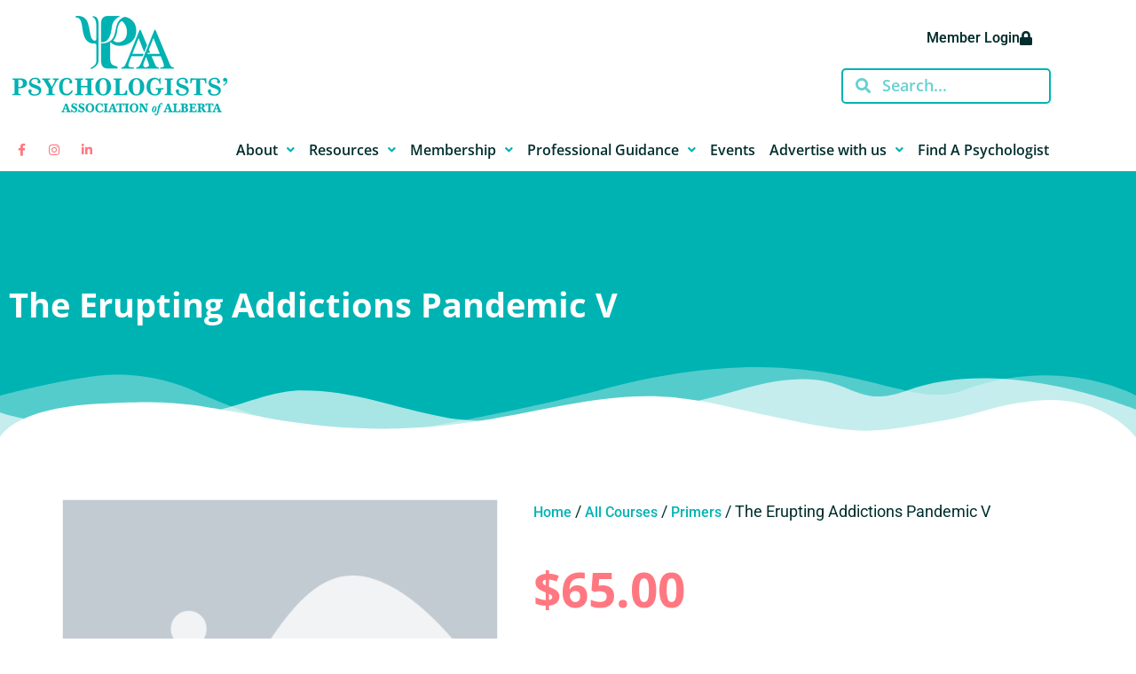

--- FILE ---
content_type: text/html; charset=UTF-8
request_url: https://psychologistsassociation.ab.ca/product/the-erupting-addictions-pandemic/
body_size: 34822
content:
<!doctype html>
<html lang="en-US">
<head>
	<meta charset="UTF-8">
	<meta name="viewport" content="width=device-width, initial-scale=1">
	<link rel="profile" href="https://gmpg.org/xfn/11">
	<title>The Erupting Addictions Pandemic V &#8211; Psychologists’ Association of Alberta</title>
<meta name='robots' content='max-image-preview:large' />
<link rel="alternate" type="application/rss+xml" title="Psychologists’ Association of Alberta &raquo; Feed" href="https://psychologistsassociation.ab.ca/feed/" />
<link rel="alternate" type="application/rss+xml" title="Psychologists’ Association of Alberta &raquo; Comments Feed" href="https://psychologistsassociation.ab.ca/comments/feed/" />
<link rel="alternate" type="text/calendar" title="Psychologists’ Association of Alberta &raquo; iCal Feed" href="https://psychologistsassociation.ab.ca/events/?ical=1" />
<link rel="alternate" title="oEmbed (JSON)" type="application/json+oembed" href="https://psychologistsassociation.ab.ca/wp-json/oembed/1.0/embed?url=https%3A%2F%2Fpsychologistsassociation.ab.ca%2Fproduct%2Fthe-erupting-addictions-pandemic%2F" />
<link rel="alternate" title="oEmbed (XML)" type="text/xml+oembed" href="https://psychologistsassociation.ab.ca/wp-json/oembed/1.0/embed?url=https%3A%2F%2Fpsychologistsassociation.ab.ca%2Fproduct%2Fthe-erupting-addictions-pandemic%2F&#038;format=xml" />
<style id='wp-img-auto-sizes-contain-inline-css'>
img:is([sizes=auto i],[sizes^="auto," i]){contain-intrinsic-size:3000px 1500px}
/*# sourceURL=wp-img-auto-sizes-contain-inline-css */
</style>
<link rel='stylesheet' id='thwcfe-contact-info-section-frontend-css' href='https://psychologistsassociation.ab.ca/wp-content/plugins/woocommerce-checkout-field-editor-pro/block/assets/dist/style-contact-info-section-frontend.css?ver=3.7.1' media='all' />
<link rel='stylesheet' id='thwcfe-contact-info-section-editor-css' href='https://psychologistsassociation.ab.ca/wp-content/plugins/woocommerce-checkout-field-editor-pro/block/assets/dist/style-contact-info-section.css?ver=3.7.1' media='all' />
<link rel='stylesheet' id='thwcfe-additional-sections-frontend-css' href='https://psychologistsassociation.ab.ca/wp-content/plugins/woocommerce-checkout-field-editor-pro/block/assets/dist/style-additional-sections-frontend.css?ver=3.7.1' media='all' />
<link rel='stylesheet' id='tribe-events-pro-mini-calendar-block-styles-css' href='https://psychologistsassociation.ab.ca/wp-content/plugins/events-calendar-pro/build/css/tribe-events-pro-mini-calendar-block.css?ver=7.7.11' media='all' />
<link rel='stylesheet' id='fluentform-elementor-widget-css' href='https://psychologistsassociation.ab.ca/wp-content/plugins/fluentform/assets/css/fluent-forms-elementor-widget.css?ver=6.1.12' media='all' />
<link rel='stylesheet' id='tec-variables-skeleton-css' href='https://psychologistsassociation.ab.ca/wp-content/plugins/event-tickets/common/build/css/variables-skeleton.css?ver=6.10.1' media='all' />
<link rel='stylesheet' id='tec-variables-full-css' href='https://psychologistsassociation.ab.ca/wp-content/plugins/event-tickets/common/build/css/variables-full.css?ver=6.10.1' media='all' />
<link rel='stylesheet' id='tribe-events-v2-virtual-single-block-css' href='https://psychologistsassociation.ab.ca/wp-content/plugins/events-calendar-pro/build/css/events-virtual-single-block.css?ver=7.7.11' media='all' />
<style id='wp-emoji-styles-inline-css'>

	img.wp-smiley, img.emoji {
		display: inline !important;
		border: none !important;
		box-shadow: none !important;
		height: 1em !important;
		width: 1em !important;
		margin: 0 0.07em !important;
		vertical-align: -0.1em !important;
		background: none !important;
		padding: 0 !important;
	}
/*# sourceURL=wp-emoji-styles-inline-css */
</style>
<link rel='stylesheet' id='wc-memberships-blocks-css' href='https://psychologistsassociation.ab.ca/wp-content/plugins/woocommerce-memberships/assets/css/blocks/wc-memberships-blocks.min.css?ver=1.27.4' media='all' />
<style id='global-styles-inline-css'>
:root{--wp--preset--aspect-ratio--square: 1;--wp--preset--aspect-ratio--4-3: 4/3;--wp--preset--aspect-ratio--3-4: 3/4;--wp--preset--aspect-ratio--3-2: 3/2;--wp--preset--aspect-ratio--2-3: 2/3;--wp--preset--aspect-ratio--16-9: 16/9;--wp--preset--aspect-ratio--9-16: 9/16;--wp--preset--color--black: #000000;--wp--preset--color--cyan-bluish-gray: #abb8c3;--wp--preset--color--white: #ffffff;--wp--preset--color--pale-pink: #f78da7;--wp--preset--color--vivid-red: #cf2e2e;--wp--preset--color--luminous-vivid-orange: #ff6900;--wp--preset--color--luminous-vivid-amber: #fcb900;--wp--preset--color--light-green-cyan: #7bdcb5;--wp--preset--color--vivid-green-cyan: #00d084;--wp--preset--color--pale-cyan-blue: #8ed1fc;--wp--preset--color--vivid-cyan-blue: #0693e3;--wp--preset--color--vivid-purple: #9b51e0;--wp--preset--gradient--vivid-cyan-blue-to-vivid-purple: linear-gradient(135deg,rgb(6,147,227) 0%,rgb(155,81,224) 100%);--wp--preset--gradient--light-green-cyan-to-vivid-green-cyan: linear-gradient(135deg,rgb(122,220,180) 0%,rgb(0,208,130) 100%);--wp--preset--gradient--luminous-vivid-amber-to-luminous-vivid-orange: linear-gradient(135deg,rgb(252,185,0) 0%,rgb(255,105,0) 100%);--wp--preset--gradient--luminous-vivid-orange-to-vivid-red: linear-gradient(135deg,rgb(255,105,0) 0%,rgb(207,46,46) 100%);--wp--preset--gradient--very-light-gray-to-cyan-bluish-gray: linear-gradient(135deg,rgb(238,238,238) 0%,rgb(169,184,195) 100%);--wp--preset--gradient--cool-to-warm-spectrum: linear-gradient(135deg,rgb(74,234,220) 0%,rgb(151,120,209) 20%,rgb(207,42,186) 40%,rgb(238,44,130) 60%,rgb(251,105,98) 80%,rgb(254,248,76) 100%);--wp--preset--gradient--blush-light-purple: linear-gradient(135deg,rgb(255,206,236) 0%,rgb(152,150,240) 100%);--wp--preset--gradient--blush-bordeaux: linear-gradient(135deg,rgb(254,205,165) 0%,rgb(254,45,45) 50%,rgb(107,0,62) 100%);--wp--preset--gradient--luminous-dusk: linear-gradient(135deg,rgb(255,203,112) 0%,rgb(199,81,192) 50%,rgb(65,88,208) 100%);--wp--preset--gradient--pale-ocean: linear-gradient(135deg,rgb(255,245,203) 0%,rgb(182,227,212) 50%,rgb(51,167,181) 100%);--wp--preset--gradient--electric-grass: linear-gradient(135deg,rgb(202,248,128) 0%,rgb(113,206,126) 100%);--wp--preset--gradient--midnight: linear-gradient(135deg,rgb(2,3,129) 0%,rgb(40,116,252) 100%);--wp--preset--font-size--small: 13px;--wp--preset--font-size--medium: 20px;--wp--preset--font-size--large: 36px;--wp--preset--font-size--x-large: 42px;--wp--preset--spacing--20: 0.44rem;--wp--preset--spacing--30: 0.67rem;--wp--preset--spacing--40: 1rem;--wp--preset--spacing--50: 1.5rem;--wp--preset--spacing--60: 2.25rem;--wp--preset--spacing--70: 3.38rem;--wp--preset--spacing--80: 5.06rem;--wp--preset--shadow--natural: 6px 6px 9px rgba(0, 0, 0, 0.2);--wp--preset--shadow--deep: 12px 12px 50px rgba(0, 0, 0, 0.4);--wp--preset--shadow--sharp: 6px 6px 0px rgba(0, 0, 0, 0.2);--wp--preset--shadow--outlined: 6px 6px 0px -3px rgb(255, 255, 255), 6px 6px rgb(0, 0, 0);--wp--preset--shadow--crisp: 6px 6px 0px rgb(0, 0, 0);}:root { --wp--style--global--content-size: 800px;--wp--style--global--wide-size: 1200px; }:where(body) { margin: 0; }.wp-site-blocks > .alignleft { float: left; margin-right: 2em; }.wp-site-blocks > .alignright { float: right; margin-left: 2em; }.wp-site-blocks > .aligncenter { justify-content: center; margin-left: auto; margin-right: auto; }:where(.wp-site-blocks) > * { margin-block-start: 24px; margin-block-end: 0; }:where(.wp-site-blocks) > :first-child { margin-block-start: 0; }:where(.wp-site-blocks) > :last-child { margin-block-end: 0; }:root { --wp--style--block-gap: 24px; }:root :where(.is-layout-flow) > :first-child{margin-block-start: 0;}:root :where(.is-layout-flow) > :last-child{margin-block-end: 0;}:root :where(.is-layout-flow) > *{margin-block-start: 24px;margin-block-end: 0;}:root :where(.is-layout-constrained) > :first-child{margin-block-start: 0;}:root :where(.is-layout-constrained) > :last-child{margin-block-end: 0;}:root :where(.is-layout-constrained) > *{margin-block-start: 24px;margin-block-end: 0;}:root :where(.is-layout-flex){gap: 24px;}:root :where(.is-layout-grid){gap: 24px;}.is-layout-flow > .alignleft{float: left;margin-inline-start: 0;margin-inline-end: 2em;}.is-layout-flow > .alignright{float: right;margin-inline-start: 2em;margin-inline-end: 0;}.is-layout-flow > .aligncenter{margin-left: auto !important;margin-right: auto !important;}.is-layout-constrained > .alignleft{float: left;margin-inline-start: 0;margin-inline-end: 2em;}.is-layout-constrained > .alignright{float: right;margin-inline-start: 2em;margin-inline-end: 0;}.is-layout-constrained > .aligncenter{margin-left: auto !important;margin-right: auto !important;}.is-layout-constrained > :where(:not(.alignleft):not(.alignright):not(.alignfull)){max-width: var(--wp--style--global--content-size);margin-left: auto !important;margin-right: auto !important;}.is-layout-constrained > .alignwide{max-width: var(--wp--style--global--wide-size);}body .is-layout-flex{display: flex;}.is-layout-flex{flex-wrap: wrap;align-items: center;}.is-layout-flex > :is(*, div){margin: 0;}body .is-layout-grid{display: grid;}.is-layout-grid > :is(*, div){margin: 0;}body{padding-top: 0px;padding-right: 0px;padding-bottom: 0px;padding-left: 0px;}a:where(:not(.wp-element-button)){text-decoration: underline;}:root :where(.wp-element-button, .wp-block-button__link){background-color: #32373c;border-width: 0;color: #fff;font-family: inherit;font-size: inherit;font-style: inherit;font-weight: inherit;letter-spacing: inherit;line-height: inherit;padding-top: calc(0.667em + 2px);padding-right: calc(1.333em + 2px);padding-bottom: calc(0.667em + 2px);padding-left: calc(1.333em + 2px);text-decoration: none;text-transform: inherit;}.has-black-color{color: var(--wp--preset--color--black) !important;}.has-cyan-bluish-gray-color{color: var(--wp--preset--color--cyan-bluish-gray) !important;}.has-white-color{color: var(--wp--preset--color--white) !important;}.has-pale-pink-color{color: var(--wp--preset--color--pale-pink) !important;}.has-vivid-red-color{color: var(--wp--preset--color--vivid-red) !important;}.has-luminous-vivid-orange-color{color: var(--wp--preset--color--luminous-vivid-orange) !important;}.has-luminous-vivid-amber-color{color: var(--wp--preset--color--luminous-vivid-amber) !important;}.has-light-green-cyan-color{color: var(--wp--preset--color--light-green-cyan) !important;}.has-vivid-green-cyan-color{color: var(--wp--preset--color--vivid-green-cyan) !important;}.has-pale-cyan-blue-color{color: var(--wp--preset--color--pale-cyan-blue) !important;}.has-vivid-cyan-blue-color{color: var(--wp--preset--color--vivid-cyan-blue) !important;}.has-vivid-purple-color{color: var(--wp--preset--color--vivid-purple) !important;}.has-black-background-color{background-color: var(--wp--preset--color--black) !important;}.has-cyan-bluish-gray-background-color{background-color: var(--wp--preset--color--cyan-bluish-gray) !important;}.has-white-background-color{background-color: var(--wp--preset--color--white) !important;}.has-pale-pink-background-color{background-color: var(--wp--preset--color--pale-pink) !important;}.has-vivid-red-background-color{background-color: var(--wp--preset--color--vivid-red) !important;}.has-luminous-vivid-orange-background-color{background-color: var(--wp--preset--color--luminous-vivid-orange) !important;}.has-luminous-vivid-amber-background-color{background-color: var(--wp--preset--color--luminous-vivid-amber) !important;}.has-light-green-cyan-background-color{background-color: var(--wp--preset--color--light-green-cyan) !important;}.has-vivid-green-cyan-background-color{background-color: var(--wp--preset--color--vivid-green-cyan) !important;}.has-pale-cyan-blue-background-color{background-color: var(--wp--preset--color--pale-cyan-blue) !important;}.has-vivid-cyan-blue-background-color{background-color: var(--wp--preset--color--vivid-cyan-blue) !important;}.has-vivid-purple-background-color{background-color: var(--wp--preset--color--vivid-purple) !important;}.has-black-border-color{border-color: var(--wp--preset--color--black) !important;}.has-cyan-bluish-gray-border-color{border-color: var(--wp--preset--color--cyan-bluish-gray) !important;}.has-white-border-color{border-color: var(--wp--preset--color--white) !important;}.has-pale-pink-border-color{border-color: var(--wp--preset--color--pale-pink) !important;}.has-vivid-red-border-color{border-color: var(--wp--preset--color--vivid-red) !important;}.has-luminous-vivid-orange-border-color{border-color: var(--wp--preset--color--luminous-vivid-orange) !important;}.has-luminous-vivid-amber-border-color{border-color: var(--wp--preset--color--luminous-vivid-amber) !important;}.has-light-green-cyan-border-color{border-color: var(--wp--preset--color--light-green-cyan) !important;}.has-vivid-green-cyan-border-color{border-color: var(--wp--preset--color--vivid-green-cyan) !important;}.has-pale-cyan-blue-border-color{border-color: var(--wp--preset--color--pale-cyan-blue) !important;}.has-vivid-cyan-blue-border-color{border-color: var(--wp--preset--color--vivid-cyan-blue) !important;}.has-vivid-purple-border-color{border-color: var(--wp--preset--color--vivid-purple) !important;}.has-vivid-cyan-blue-to-vivid-purple-gradient-background{background: var(--wp--preset--gradient--vivid-cyan-blue-to-vivid-purple) !important;}.has-light-green-cyan-to-vivid-green-cyan-gradient-background{background: var(--wp--preset--gradient--light-green-cyan-to-vivid-green-cyan) !important;}.has-luminous-vivid-amber-to-luminous-vivid-orange-gradient-background{background: var(--wp--preset--gradient--luminous-vivid-amber-to-luminous-vivid-orange) !important;}.has-luminous-vivid-orange-to-vivid-red-gradient-background{background: var(--wp--preset--gradient--luminous-vivid-orange-to-vivid-red) !important;}.has-very-light-gray-to-cyan-bluish-gray-gradient-background{background: var(--wp--preset--gradient--very-light-gray-to-cyan-bluish-gray) !important;}.has-cool-to-warm-spectrum-gradient-background{background: var(--wp--preset--gradient--cool-to-warm-spectrum) !important;}.has-blush-light-purple-gradient-background{background: var(--wp--preset--gradient--blush-light-purple) !important;}.has-blush-bordeaux-gradient-background{background: var(--wp--preset--gradient--blush-bordeaux) !important;}.has-luminous-dusk-gradient-background{background: var(--wp--preset--gradient--luminous-dusk) !important;}.has-pale-ocean-gradient-background{background: var(--wp--preset--gradient--pale-ocean) !important;}.has-electric-grass-gradient-background{background: var(--wp--preset--gradient--electric-grass) !important;}.has-midnight-gradient-background{background: var(--wp--preset--gradient--midnight) !important;}.has-small-font-size{font-size: var(--wp--preset--font-size--small) !important;}.has-medium-font-size{font-size: var(--wp--preset--font-size--medium) !important;}.has-large-font-size{font-size: var(--wp--preset--font-size--large) !important;}.has-x-large-font-size{font-size: var(--wp--preset--font-size--x-large) !important;}
:root :where(.wp-block-pullquote){font-size: 1.5em;line-height: 1.6;}
/*# sourceURL=global-styles-inline-css */
</style>
<link rel='stylesheet' id='photoswipe-css' href='https://psychologistsassociation.ab.ca/wp-content/plugins/woocommerce/assets/css/photoswipe/photoswipe.min.css?ver=10.4.3' media='all' />
<link rel='stylesheet' id='photoswipe-default-skin-css' href='https://psychologistsassociation.ab.ca/wp-content/plugins/woocommerce/assets/css/photoswipe/default-skin/default-skin.min.css?ver=10.4.3' media='all' />
<link rel='stylesheet' id='woocommerce-layout-css' href='https://psychologistsassociation.ab.ca/wp-content/plugins/woocommerce/assets/css/woocommerce-layout.css?ver=10.4.3' media='all' />
<link rel='stylesheet' id='woocommerce-smallscreen-css' href='https://psychologistsassociation.ab.ca/wp-content/plugins/woocommerce/assets/css/woocommerce-smallscreen.css?ver=10.4.3' media='only screen and (max-width: 768px)' />
<link rel='stylesheet' id='woocommerce-general-css' href='https://psychologistsassociation.ab.ca/wp-content/plugins/woocommerce/assets/css/woocommerce.css?ver=10.4.3' media='all' />
<style id='woocommerce-inline-inline-css'>
.woocommerce form .form-row .required { visibility: visible; }
/*# sourceURL=woocommerce-inline-inline-css */
</style>
<link rel='stylesheet' id='tribe-events-v2-single-skeleton-css' href='https://psychologistsassociation.ab.ca/wp-content/plugins/the-events-calendar/build/css/tribe-events-single-skeleton.css?ver=6.15.13.1' media='all' />
<link rel='stylesheet' id='tribe-events-v2-single-skeleton-full-css' href='https://psychologistsassociation.ab.ca/wp-content/plugins/the-events-calendar/build/css/tribe-events-single-full.css?ver=6.15.13.1' media='all' />
<link rel='stylesheet' id='tec-events-elementor-widgets-base-styles-css' href='https://psychologistsassociation.ab.ca/wp-content/plugins/the-events-calendar/build/css/integrations/plugins/elementor/widgets/widget-base.css?ver=6.15.13.1' media='all' />
<link rel='stylesheet' id='select2-css' href='https://psychologistsassociation.ab.ca/wp-content/plugins/ultimate-member/assets/libs/select2/select2.min.css?ver=4.0.13' media='all' />
<link rel='stylesheet' id='wc-memberships-profile-fields-css' href='https://psychologistsassociation.ab.ca/wp-content/plugins/woocommerce-memberships/assets/css/frontend/wc-memberships-profile-fields.min.css?ver=1.27.4' media='all' />
<link rel='stylesheet' id='wc-memberships-frontend-css' href='https://psychologistsassociation.ab.ca/wp-content/plugins/woocommerce-memberships/assets/css/frontend/wc-memberships-frontend.min.css?ver=1.27.4' media='all' />
<link rel='stylesheet' id='hello-elementor-css' href='https://psychologistsassociation.ab.ca/wp-content/themes/hello-elementor/assets/css/reset.css?ver=3.4.5' media='all' />
<link rel='stylesheet' id='hello-elementor-theme-style-css' href='https://psychologistsassociation.ab.ca/wp-content/themes/hello-elementor/assets/css/theme.css?ver=3.4.5' media='all' />
<link rel='stylesheet' id='hello-elementor-header-footer-css' href='https://psychologistsassociation.ab.ca/wp-content/themes/hello-elementor/assets/css/header-footer.css?ver=3.4.5' media='all' />
<link rel='stylesheet' id='elementor-frontend-css' href='https://psychologistsassociation.ab.ca/wp-content/plugins/elementor/assets/css/frontend.min.css?ver=3.34.1' media='all' />
<link rel='stylesheet' id='elementor-post-5-css' href='https://psychologistsassociation.ab.ca/wp-content/uploads/elementor/css/post-5.css?ver=1767912669' media='all' />
<link rel='stylesheet' id='widget-image-css' href='https://psychologistsassociation.ab.ca/wp-content/plugins/elementor/assets/css/widget-image.min.css?ver=3.34.1' media='all' />
<link rel='stylesheet' id='widget-heading-css' href='https://psychologistsassociation.ab.ca/wp-content/plugins/elementor/assets/css/widget-heading.min.css?ver=3.34.1' media='all' />
<link rel='stylesheet' id='widget-woocommerce-menu-cart-css' href='https://psychologistsassociation.ab.ca/wp-content/plugins/elementor-pro/assets/css/widget-woocommerce-menu-cart.min.css?ver=3.33.2' media='all' />
<link rel='stylesheet' id='widget-search-form-css' href='https://psychologistsassociation.ab.ca/wp-content/plugins/elementor-pro/assets/css/widget-search-form.min.css?ver=3.33.2' media='all' />
<link rel='stylesheet' id='elementor-icons-shared-0-css' href='https://psychologistsassociation.ab.ca/wp-content/plugins/elementor/assets/lib/font-awesome/css/fontawesome.min.css?ver=5.15.3' media='all' />
<link rel='stylesheet' id='elementor-icons-fa-solid-css' href='https://psychologistsassociation.ab.ca/wp-content/plugins/elementor/assets/lib/font-awesome/css/solid.min.css?ver=5.15.3' media='all' />
<link rel='stylesheet' id='e-animation-grow-css' href='https://psychologistsassociation.ab.ca/wp-content/plugins/elementor/assets/lib/animations/styles/e-animation-grow.min.css?ver=3.34.1' media='all' />
<link rel='stylesheet' id='widget-social-icons-css' href='https://psychologistsassociation.ab.ca/wp-content/plugins/elementor/assets/css/widget-social-icons.min.css?ver=3.34.1' media='all' />
<link rel='stylesheet' id='e-apple-webkit-css' href='https://psychologistsassociation.ab.ca/wp-content/plugins/elementor/assets/css/conditionals/apple-webkit.min.css?ver=3.34.1' media='all' />
<link rel='stylesheet' id='e-shapes-css' href='https://psychologistsassociation.ab.ca/wp-content/plugins/elementor/assets/css/conditionals/shapes.min.css?ver=3.34.1' media='all' />
<link rel='stylesheet' id='widget-icon-list-css' href='https://psychologistsassociation.ab.ca/wp-content/plugins/elementor/assets/css/widget-icon-list.min.css?ver=3.34.1' media='all' />
<link rel='stylesheet' id='widget-woocommerce-product-images-css' href='https://psychologistsassociation.ab.ca/wp-content/plugins/elementor-pro/assets/css/widget-woocommerce-product-images.min.css?ver=3.33.2' media='all' />
<link rel='stylesheet' id='widget-woocommerce-product-price-css' href='https://psychologistsassociation.ab.ca/wp-content/plugins/elementor-pro/assets/css/widget-woocommerce-product-price.min.css?ver=3.33.2' media='all' />
<link rel='stylesheet' id='widget-woocommerce-product-add-to-cart-css' href='https://psychologistsassociation.ab.ca/wp-content/plugins/elementor-pro/assets/css/widget-woocommerce-product-add-to-cart.min.css?ver=3.33.2' media='all' />
<link rel='stylesheet' id='widget-menu-anchor-css' href='https://psychologistsassociation.ab.ca/wp-content/plugins/elementor/assets/css/widget-menu-anchor.min.css?ver=3.34.1' media='all' />
<link rel='stylesheet' id='elementor-icons-css' href='https://psychologistsassociation.ab.ca/wp-content/plugins/elementor/assets/lib/eicons/css/elementor-icons.min.css?ver=5.45.0' media='all' />
<link rel='stylesheet' id='amelia-elementor-widget-font-css' href='https://psychologistsassociation.ab.ca/wp-content/plugins/ameliabooking/public/css/frontend/elementor.css?ver=9.0.3' media='all' />
<link rel='stylesheet' id='uael-frontend-css' href='https://psychologistsassociation.ab.ca/wp-content/plugins/ultimate-elementor/assets/min-css/uael-frontend.min.css?ver=1.36.12' media='all' />
<link rel='stylesheet' id='elementor-post-16911-css' href='https://psychologistsassociation.ab.ca/wp-content/uploads/elementor/css/post-16911.css?ver=1767919515' media='all' />
<link rel='stylesheet' id='elementor-post-24-css' href='https://psychologistsassociation.ab.ca/wp-content/uploads/elementor/css/post-24.css?ver=1767912669' media='all' />
<link rel='stylesheet' id='elementor-post-49-css' href='https://psychologistsassociation.ab.ca/wp-content/uploads/elementor/css/post-49.css?ver=1767912669' media='all' />
<link rel='stylesheet' id='elementor-post-745-css' href='https://psychologistsassociation.ab.ca/wp-content/uploads/elementor/css/post-745.css?ver=1767912785' media='all' />
<link rel='stylesheet' id='wcpa-frontend-css' href='https://psychologistsassociation.ab.ca/wp-content/plugins/woo-custom-product-addons-pro/assets/css/style_1.css?ver=5.3.1' media='all' />
<link rel='stylesheet' id='wc_stripe_express_checkout_style-css' href='https://psychologistsassociation.ab.ca/wp-content/plugins/woocommerce-gateway-stripe/build/express-checkout.css?ver=f49792bd42ded7e3e1cb' media='all' />
<link rel='stylesheet' id='cuw_template-css' href='https://psychologistsassociation.ab.ca/wp-content/plugins/checkout-upsell-woocommerce/assets/css/template.css?ver=2.1.5' media='all' />
<link rel='stylesheet' id='cuw_frontend-css' href='https://psychologistsassociation.ab.ca/wp-content/plugins/checkout-upsell-woocommerce/assets/css/frontend.css?ver=2.1.5' media='all' />
<link rel='stylesheet' id='hello-elementor-child-style-css' href='https://psychologistsassociation.ab.ca/wp-content/themes/hello-theme-child-master/style.css?ver=1.0.0' media='all' />
<link rel='stylesheet' id='um_modal-css' href='https://psychologistsassociation.ab.ca/wp-content/plugins/ultimate-member/assets/css/um-modal.min.css?ver=2.11.1' media='all' />
<link rel='stylesheet' id='um_ui-css' href='https://psychologistsassociation.ab.ca/wp-content/plugins/ultimate-member/assets/libs/jquery-ui/jquery-ui.min.css?ver=1.13.2' media='all' />
<link rel='stylesheet' id='um_tipsy-css' href='https://psychologistsassociation.ab.ca/wp-content/plugins/ultimate-member/assets/libs/tipsy/tipsy.min.css?ver=1.0.0a' media='all' />
<link rel='stylesheet' id='um_raty-css' href='https://psychologistsassociation.ab.ca/wp-content/plugins/ultimate-member/assets/libs/raty/um-raty.min.css?ver=2.6.0' media='all' />
<link rel='stylesheet' id='um_fileupload-css' href='https://psychologistsassociation.ab.ca/wp-content/plugins/ultimate-member/assets/css/um-fileupload.min.css?ver=2.11.1' media='all' />
<link rel='stylesheet' id='um_confirm-css' href='https://psychologistsassociation.ab.ca/wp-content/plugins/ultimate-member/assets/libs/um-confirm/um-confirm.min.css?ver=1.0' media='all' />
<link rel='stylesheet' id='um_datetime-css' href='https://psychologistsassociation.ab.ca/wp-content/plugins/ultimate-member/assets/libs/pickadate/default.min.css?ver=3.6.2' media='all' />
<link rel='stylesheet' id='um_datetime_date-css' href='https://psychologistsassociation.ab.ca/wp-content/plugins/ultimate-member/assets/libs/pickadate/default.date.min.css?ver=3.6.2' media='all' />
<link rel='stylesheet' id='um_datetime_time-css' href='https://psychologistsassociation.ab.ca/wp-content/plugins/ultimate-member/assets/libs/pickadate/default.time.min.css?ver=3.6.2' media='all' />
<link rel='stylesheet' id='um_fonticons_ii-css' href='https://psychologistsassociation.ab.ca/wp-content/plugins/ultimate-member/assets/libs/legacy/fonticons/fonticons-ii.min.css?ver=2.11.1' media='all' />
<link rel='stylesheet' id='um_fonticons_fa-css' href='https://psychologistsassociation.ab.ca/wp-content/plugins/ultimate-member/assets/libs/legacy/fonticons/fonticons-fa.min.css?ver=2.11.1' media='all' />
<link rel='stylesheet' id='um_fontawesome-css' href='https://psychologistsassociation.ab.ca/wp-content/plugins/ultimate-member/assets/css/um-fontawesome.min.css?ver=6.5.2' media='all' />
<link rel='stylesheet' id='um_common-css' href='https://psychologistsassociation.ab.ca/wp-content/plugins/ultimate-member/assets/css/common.min.css?ver=2.11.1' media='all' />
<link rel='stylesheet' id='um_responsive-css' href='https://psychologistsassociation.ab.ca/wp-content/plugins/ultimate-member/assets/css/um-responsive.min.css?ver=2.11.1' media='all' />
<link rel='stylesheet' id='um_styles-css' href='https://psychologistsassociation.ab.ca/wp-content/plugins/ultimate-member/assets/css/um-styles.min.css?ver=2.11.1' media='all' />
<link rel='stylesheet' id='um_crop-css' href='https://psychologistsassociation.ab.ca/wp-content/plugins/ultimate-member/assets/libs/cropper/cropper.min.css?ver=1.6.1' media='all' />
<link rel='stylesheet' id='um_profile-css' href='https://psychologistsassociation.ab.ca/wp-content/plugins/ultimate-member/assets/css/um-profile.min.css?ver=2.11.1' media='all' />
<link rel='stylesheet' id='um_account-css' href='https://psychologistsassociation.ab.ca/wp-content/plugins/ultimate-member/assets/css/um-account.min.css?ver=2.11.1' media='all' />
<link rel='stylesheet' id='um_misc-css' href='https://psychologistsassociation.ab.ca/wp-content/plugins/ultimate-member/assets/css/um-misc.min.css?ver=2.11.1' media='all' />
<link rel='stylesheet' id='um_default_css-css' href='https://psychologistsassociation.ab.ca/wp-content/plugins/ultimate-member/assets/css/um-old-default.min.css?ver=2.11.1' media='all' />
<link rel='stylesheet' id='elementor-gf-local-opensans-css' href='https://psychologistsassociation.ab.ca/wp-content/uploads/elementor/google-fonts/css/opensans.css?ver=1745591396' media='all' />
<link rel='stylesheet' id='elementor-gf-local-roboto-css' href='https://psychologistsassociation.ab.ca/wp-content/uploads/elementor/google-fonts/css/roboto.css?ver=1745591402' media='all' />
<link rel='stylesheet' id='elementor-icons-fa-brands-css' href='https://psychologistsassociation.ab.ca/wp-content/plugins/elementor/assets/lib/font-awesome/css/brands.min.css?ver=5.15.3' media='all' />
<link rel='stylesheet' id='elementor-icons-fa-regular-css' href='https://psychologistsassociation.ab.ca/wp-content/plugins/elementor/assets/lib/font-awesome/css/regular.min.css?ver=5.15.3' media='all' />
<script src="https://psychologistsassociation.ab.ca/wp-includes/js/jquery/jquery.min.js?ver=3.7.1" id="jquery-core-js"></script>
<script src="https://psychologistsassociation.ab.ca/wp-includes/js/jquery/jquery-migrate.min.js?ver=3.4.1" id="jquery-migrate-js"></script>
<script src="https://psychologistsassociation.ab.ca/wp-content/plugins/woocommerce/assets/js/jquery-blockui/jquery.blockUI.min.js?ver=2.7.0-wc.10.4.3" id="wc-jquery-blockui-js" defer data-wp-strategy="defer"></script>
<script id="wc-add-to-cart-js-extra">
var wc_add_to_cart_params = {"ajax_url":"/wp-admin/admin-ajax.php","wc_ajax_url":"/?wc-ajax=%%endpoint%%","i18n_view_cart":"View cart","cart_url":"https://psychologistsassociation.ab.ca/cart/","is_cart":"","cart_redirect_after_add":"yes"};
//# sourceURL=wc-add-to-cart-js-extra
</script>
<script src="https://psychologistsassociation.ab.ca/wp-content/plugins/woocommerce/assets/js/frontend/add-to-cart.min.js?ver=10.4.3" id="wc-add-to-cart-js" defer data-wp-strategy="defer"></script>
<script src="https://psychologistsassociation.ab.ca/wp-content/plugins/woocommerce/assets/js/zoom/jquery.zoom.min.js?ver=1.7.21-wc.10.4.3" id="wc-zoom-js" defer data-wp-strategy="defer"></script>
<script src="https://psychologistsassociation.ab.ca/wp-content/plugins/woocommerce/assets/js/flexslider/jquery.flexslider.min.js?ver=2.7.2-wc.10.4.3" id="wc-flexslider-js" defer data-wp-strategy="defer"></script>
<script src="https://psychologistsassociation.ab.ca/wp-content/plugins/woocommerce/assets/js/photoswipe/photoswipe.min.js?ver=4.1.1-wc.10.4.3" id="wc-photoswipe-js" defer data-wp-strategy="defer"></script>
<script src="https://psychologistsassociation.ab.ca/wp-content/plugins/woocommerce/assets/js/photoswipe/photoswipe-ui-default.min.js?ver=4.1.1-wc.10.4.3" id="wc-photoswipe-ui-default-js" defer data-wp-strategy="defer"></script>
<script id="wc-single-product-js-extra">
var wc_single_product_params = {"i18n_required_rating_text":"Please select a rating","i18n_rating_options":["1 of 5 stars","2 of 5 stars","3 of 5 stars","4 of 5 stars","5 of 5 stars"],"i18n_product_gallery_trigger_text":"View full-screen image gallery","review_rating_required":"yes","flexslider":{"rtl":false,"animation":"slide","smoothHeight":true,"directionNav":false,"controlNav":"thumbnails","slideshow":false,"animationSpeed":500,"animationLoop":false,"allowOneSlide":false},"zoom_enabled":"1","zoom_options":[],"photoswipe_enabled":"1","photoswipe_options":{"shareEl":false,"closeOnScroll":false,"history":false,"hideAnimationDuration":0,"showAnimationDuration":0},"flexslider_enabled":"1"};
//# sourceURL=wc-single-product-js-extra
</script>
<script src="https://psychologistsassociation.ab.ca/wp-content/plugins/woocommerce/assets/js/frontend/single-product.min.js?ver=10.4.3" id="wc-single-product-js" defer data-wp-strategy="defer"></script>
<script src="https://psychologistsassociation.ab.ca/wp-content/plugins/woocommerce/assets/js/js-cookie/js.cookie.min.js?ver=2.1.4-wc.10.4.3" id="wc-js-cookie-js" defer data-wp-strategy="defer"></script>
<script id="woocommerce-js-extra">
var woocommerce_params = {"ajax_url":"/wp-admin/admin-ajax.php","wc_ajax_url":"/?wc-ajax=%%endpoint%%","i18n_password_show":"Show password","i18n_password_hide":"Hide password"};
//# sourceURL=woocommerce-js-extra
</script>
<script src="https://psychologistsassociation.ab.ca/wp-content/plugins/woocommerce/assets/js/frontend/woocommerce.min.js?ver=10.4.3" id="woocommerce-js" defer data-wp-strategy="defer"></script>
<script src="https://psychologistsassociation.ab.ca/wp-includes/js/plupload/moxie.min.js?ver=1.3.5.1" id="moxiejs-js"></script>
<script src="https://psychologistsassociation.ab.ca/wp-includes/js/plupload/plupload.min.js?ver=2.1.9" id="plupload-js"></script>
<script id="cuw_template-js-extra">
var cuw_template = {"data":{"woocommerce":{"price":{"format":"%1$s%2$s","symbol":"$","decimals":2,"decimal_separator":".","thousand_separator":","}}},"i18n":{"add_to_cart":{"text":"Add to cart","items":"items","all_items":"all items","selected_items":"selected items","number_to_text":{"1":"one","2":"both","3":"all three","4":"all four","5":"all five"}},"free":"Free"},"is_rtl":""};
//# sourceURL=cuw_template-js-extra
</script>
<script src="https://psychologistsassociation.ab.ca/wp-content/plugins/checkout-upsell-woocommerce/assets/js/template.js?ver=2.1.5" id="cuw_template-js"></script>
<script id="cuw_frontend-js-extra">
var cuw_frontend = {"ajax_url":"https://psychologistsassociation.ab.ca/wp-admin/admin-ajax.php","ajax_nonce":"85eefab706","is_cart":"","is_checkout":"","has_cart_block":"","has_checkout_block":"","dynamic_offer_display_enabled":""};
//# sourceURL=cuw_frontend-js-extra
</script>
<script src="https://psychologistsassociation.ab.ca/wp-content/plugins/checkout-upsell-woocommerce/assets/js/frontend.js?ver=2.1.5" id="cuw_frontend-js"></script>
<script src="https://psychologistsassociation.ab.ca/wp-content/plugins/ultimate-member/assets/js/um-gdpr.min.js?ver=2.11.1" id="um-gdpr-js"></script>
<link rel="https://api.w.org/" href="https://psychologistsassociation.ab.ca/wp-json/" /><link rel="alternate" title="JSON" type="application/json" href="https://psychologistsassociation.ab.ca/wp-json/wp/v2/product/16911" /><link rel="EditURI" type="application/rsd+xml" title="RSD" href="https://psychologistsassociation.ab.ca/xmlrpc.php?rsd" />
<meta name="generator" content="WordPress 6.9" />
<meta name="generator" content="WooCommerce 10.4.3" />
<link rel="canonical" href="https://psychologistsassociation.ab.ca/product/the-erupting-addictions-pandemic/" />
<link rel='shortlink' href='https://psychologistsassociation.ab.ca/?p=16911' />

		<!-- GA Google Analytics @ https://m0n.co/ga -->
		<script async src="https://www.googletagmanager.com/gtag/js?id=UA-102050836-1"></script>
		<script>
			window.dataLayer = window.dataLayer || [];
			function gtag(){dataLayer.push(arguments);}
			gtag('js', new Date());
			gtag('config', 'UA-102050836-1');
		</script>

	<!-- Starting: Conversion Tracking for WooCommerce (https://wordpress.org/plugins/woocommerce-conversion-tracking/) -->
        <script>
            !function(f,b,e,v,n,t,s){if(f.fbq)return;n=f.fbq=function(){n.callMethod?
            n.callMethod.apply(n,arguments):n.queue.push(arguments)};if(!f._fbq)f._fbq=n;
            n.push=n;n.loaded=!0;n.version='2.0';n.queue=[];t=b.createElement(e);t.async=!0;
            t.src=v;s=b.getElementsByTagName(e)[0];s.parentNode.insertBefore(t,s)}(window,
            document,'script','https://connect.facebook.net/en_US/fbevents.js');

            fbq('init', '195318359786849', {});fbq('track', 'PageView', {});        </script>
                <script>
            (function (window, document) {
                if (window.wcfbq) return;
                window.wcfbq = (function () {
                    if (arguments.length > 0) {
                        var pixelId, trackType, contentObj;

                        if (typeof arguments[0] == 'string') pixelId = arguments[0];
                        if (typeof arguments[1] == 'string') trackType = arguments[1];
                        if (typeof arguments[2] == 'object') contentObj = arguments[2];

                        var params = [];
                        if (typeof pixelId === 'string' && pixelId.replace(/\s+/gi, '') != '' &&
                        typeof trackType === 'string' && trackType.replace(/\s+/gi, '')) {
                            params.push('id=' + encodeURIComponent(pixelId));
                            switch (trackType) {
                                case 'PageView':
                                case 'ViewContent':
                                case 'Search':
                                case 'AddToCart':
                                case 'InitiateCheckout':
                                case 'AddPaymentInfo':
                                case 'Lead':
                                case 'CompleteRegistration':
                                case 'Purchase':
                                case 'AddToWishlist':
                                    params.push('ev=' + encodeURIComponent(trackType));
                                    break;
                                default:
                                    return;
                            }

                            params.push('dl=' + encodeURIComponent(document.location.href));
                            if (document.referrer) params.push('rl=' + encodeURIComponent(document.referrer));
                            params.push('if=false');
                            params.push('ts=' + new Date().getTime());

                            if (typeof contentObj == 'object') {
                                for (var u in contentObj) {
                                    if (typeof contentObj[u] == 'object' && contentObj[u] instanceof Array) {
                                        if (contentObj[u].length > 0) {
                                            for (var y = 0; y < contentObj[u].length; y++) { contentObj[u][y] = (contentObj[u][y] + '').replace(/^\s+|\s+$/gi, '').replace(/\s+/gi, ' ').replace(/,/gi, '§'); }
                                            params.push('cd[' + u + ']=' + encodeURIComponent(contentObj[u].join(',').replace(/^/gi, '[\'').replace(/$/gi, '\']').replace(/,/gi, '\',\'').replace(/§/gi, '\,')));
                                        }
                                    }
                                    else if (typeof contentObj[u] == 'string')
                                        params.push('cd[' + u + ']=' + encodeURIComponent(contentObj[u]));
                                }
                            }

                            params.push('v=' + encodeURIComponent('2.7.19'));

                            var imgId = new Date().getTime();
                            var img = document.createElement('img');
                            img.id = 'fb_' + imgId, img.src = 'https://www.facebook.com/tr/?' + params.join('&'), img.width = 1, img.height = 1, img.style = 'display:none;';
                            document.body.appendChild(img);
                            window.setTimeout(function () { var t = document.getElementById('fb_' + imgId); t.parentElement.removeChild(t); }, 1000);
                        }
                    }
                });
            })(window, document);
        </script>
                <script type="text/javascript">
            jQuery(function($) {
                $(document).on('added_to_cart', function (event, fragments, dhash, button) {
                    var currencySymbol = $($(button.get()[0]).closest('.product')
                        .find('.woocommerce-Price-currencySymbol').get()[0]).text();

                    var price = $(button.get()[0]).closest('.product').find('.amount').text();
                    var originalPrice = price.split(currencySymbol).slice(-1).pop();

                    wcfbq('195318359786849', 'AddToCart', {
                        content_ids: [ $(button).data('product_id') ],
                        content_type: 'product',
                        value: originalPrice,
                        currency: 'CAD'
                    });
                });
            });
        </script>
        <!-- End: Conversion Tracking for WooCommerce Codes -->
<meta name="et-api-version" content="v1"><meta name="et-api-origin" content="https://psychologistsassociation.ab.ca"><link rel="https://theeventscalendar.com/" href="https://psychologistsassociation.ab.ca/wp-json/tribe/tickets/v1/" /><meta name="tec-api-version" content="v1"><meta name="tec-api-origin" content="https://psychologistsassociation.ab.ca"><link rel="alternate" href="https://psychologistsassociation.ab.ca/wp-json/tribe/events/v1/" /><!-- Linkedin Insight Pixel Code -->
		<script type='text/javascript'>
			_linkedin_partner_id = '1922660';
			window._linkedin_data_partner_ids = window._linkedin_data_partner_ids || [];
			window._linkedin_data_partner_ids.push(_linkedin_partner_id);
		</script>
		<script type='text/javascript'>
			(function(l) { if (!l){window.lintrk = function(a,b){window.lintrk.q.push([a,b])};
			window.lintrk.q=[]} var s = document.getElementsByTagName('script')[0];
			var b = document.createElement('script');
			b.type = 'text/javascript';
			b.async = true;
			b.src = 'https://snap.licdn.com/li.lms-analytics/insight.min.js';
			s.parentNode.insertBefore(b, s);})(window.lintrk);
		</script>
		<noscript>
			<img height='1' width='1' style='display:none;' alt='' src='https://px.ads.linkedin.com/collect/?pid=1922660&fmt=gif' />
		</noscript>
		<!-- End Linkedin Insight Pixel Code --><meta name="description" content="This 1-hour primer provides information about substance addictions (e.g., alcohol, cannabis, opioids, nicotine, stimulants, hallucinogens) and behavioural addictions (e.g., gambling, Internet/gaming, sex, love, food, exercise, shopping, work).">
	<noscript><style>.woocommerce-product-gallery{ opacity: 1 !important; }</style></noscript>
	<meta name="generator" content="Elementor 3.34.1; features: additional_custom_breakpoints; settings: css_print_method-external, google_font-enabled, font_display-auto">

<style type="text/css">.wpa-field--website_address, .adverts-field-name-website_address { display: none !important }</style>			<style>
				.e-con.e-parent:nth-of-type(n+4):not(.e-lazyloaded):not(.e-no-lazyload),
				.e-con.e-parent:nth-of-type(n+4):not(.e-lazyloaded):not(.e-no-lazyload) * {
					background-image: none !important;
				}
				@media screen and (max-height: 1024px) {
					.e-con.e-parent:nth-of-type(n+3):not(.e-lazyloaded):not(.e-no-lazyload),
					.e-con.e-parent:nth-of-type(n+3):not(.e-lazyloaded):not(.e-no-lazyload) * {
						background-image: none !important;
					}
				}
				@media screen and (max-height: 640px) {
					.e-con.e-parent:nth-of-type(n+2):not(.e-lazyloaded):not(.e-no-lazyload),
					.e-con.e-parent:nth-of-type(n+2):not(.e-lazyloaded):not(.e-no-lazyload) * {
						background-image: none !important;
					}
				}
			</style>
			<style>:root{  --wcpasectiontitlesize:14px;   --wcpalabelsize:14px;   --wcpadescsize:13px;   --wcpaerrorsize:13px;   --wcpalabelweight:normal;   --wcpadescweight:normal;   --wcpaborderwidth:1px;   --wcpaborderradius:6px;   --wcpainputheight:45px;   --wcpachecklabelsize:14px;   --wcpacheckborderwidth:1px;   --wcpacheckwidth:20px;   --wcpacheckheight:20px;   --wcpacheckborderradius:4px;   --wcpacheckbuttonradius:5px;   --wcpacheckbuttonborder:2px;   --wcpaqtywidth:100px;   --wcpaqtyheight:45px;   --wcpaqtyradius:6px; }:root{  --wcpasectiontitlecolor:#4A4A4A;   --wcpasectiontitlebg:rgba(238,238,238,0.28);   --wcpalinecolor:#Bebebe;   --wcpabuttoncolor:#3340d3;   --wcpalabelcolor:#424242;   --wcpadesccolor:#797979;   --wcpabordercolor:#c6d0e9;   --wcpabordercolorfocus:#3561f3;   --wcpainputbgcolor:#FFFFFF;   --wcpainputcolor:#5d5d5d;   --wcpachecklabelcolor:#4a4a4a;   --wcpacheckbgcolor:#3340d3;   --wcpacheckbordercolor:#B9CBE3;   --wcpachecktickcolor:#ffffff;   --wcparadiobgcolor:#3340d3;   --wcparadiobordercolor:#B9CBE3;   --wcparadioselbordercolor:#3340d3;   --wcpabuttontextcolor:#ffffff;   --wcpaerrorcolor:#F55050;   --wcpacheckbuttoncolor:#CAE2F9;   --wcpacheckbuttonbordercolor:#EEEEEE;   --wcpacheckbuttonselectioncolor:#CECECE;   --wcpaimageselectionoutline:#3340d3;   --wcpaimagetickbg:#2649FF;   --wcpaimagetickcolor:#FFFFFF;   --wcpaimagetickborder:#FFFFFF;   --wcpaimagemagnifierbg:#2649FF;   --wcpaimagemagnifiercolor:#ffffff;   --wcpaimagemagnifierborder:#FFFFFF;   --wcpaimageselectionshadow:rgba(0,0,0,0.25);   --wcpachecktogglebg:#CAE2F9;   --wcpachecktogglecirclecolor:#FFFFFF;   --wcpachecktogglebgactive:#BADA55;   --wcpaqtybuttoncolor:#EEEEEE;   --wcpaqtybuttonhovercolor:#DDDDDD;   --wcpaqtybuttontextcolor:#424242; }:root{  --wcpaleftlabelwidth:120px; }</style><link rel="icon" href="https://psychologistsassociation.ab.ca/wp-content/uploads/2022/01/2-100x100.png" sizes="32x32" />
<link rel="icon" href="https://psychologistsassociation.ab.ca/wp-content/uploads/2022/01/2-300x300.png" sizes="192x192" />
<link rel="apple-touch-icon" href="https://psychologistsassociation.ab.ca/wp-content/uploads/2022/01/2-300x300.png" />
<meta name="msapplication-TileImage" content="https://psychologistsassociation.ab.ca/wp-content/uploads/2022/01/2-300x300.png" />
		<style id="wp-custom-css">
			.epta-sidebar-box {
	margin-bottom:0px !important
}
.epta-sidebar-area{
	padding:15px !important
}
.tribe-events-meta-group {
	width:100%
}
.epta-sidebar-box:first-of-type{
	display:none
}
.tribe-events-meta-group{
	padding-top: 0px;
}
h2.tribe-events-single-section-title {
    background-color: transparent !important;
    color: #00b3b3 !important;
    padding: 0px !important;
}
.tribe-events-content{
	color: #3B3B3B;
  font-family: 'Roboto';
	
}
.tribe-events-content p{
	font-size: 16px !important;
}
button.tribe-common-c-btn-icon.tribe-common-c-btn-icon--caret-right.tribe-events-c-top-bar__nav-link.tribe-events-c-top-bar__nav-link--next {
    background: none !important;
}
.tribe-common .tribe-common-h3 {
	color: white;
	text-shadow:none;
	font-weight:500
}
.tribe-common .tribe-common-c-svgicon__svg-fill{
	fill:#ff7881
}
.tribe-events .tribe-events-c-events-bar__views{
	align-items:center;
}
.tribe-common--breakpoint-medium.tribe-events .tribe-events-c-view-selector--labels .tribe-events-c-view-selector__button {
    height: 45px;
	padding: 0px 20px !important;
	background:white;
	color: #00b3b3 !important;


}
.tribe-common--breakpoint-medium.tribe-events .tribe-events-c-view-selector--labels .tribe-events-c-view-selector__button-text{
	color:#00b3b3 !important;
	text-shadow:none;
}
.tribe-events .tribe-events-c-events-bar {
	column-gap:10px;
}

.tribe-common--breakpoint-medium.tribe-events .tribe-events-c-view-selector--labels .tribe-events-c-view-selector__button-icon-caret-svg{
	color:#ff7881 !important;
}
.tribe-common-c-btn-border.tribe-events-c-subscribe-dropdown__button:hover{
	color:white !important
}
button.tribe-events-c-subscribe-dropdown__button-text {
    background: none;
	text-shadow:none;
	color:#ff7881 !important;
}

button.tribe-events-c-subscribe-dropdown__button-text:hover{
	color:white !important
}
button.tribe-common-h3.tribe-common-h--alt.tribe-events-c-top-bar__datepicker-button {
    padding: 0px 10px;
	background: white;
	color:#00b3b3;
}
.site-footer .footer-inner, .site-footer:not(.dynamic-footer), .site-header .header-inner, .site-header:not(.dynamic-header), body:not([class*=elementor-page-]) .site-main {
    max-width: 1140px;
}
#tribe-events-pg-template{
	max-width:1150px
}

span.select2-container.select2-container--default.select2-container--open {
    position: initial !important;
}

/*Contact Form 7 */
input.wpcf7-form-control.wpcf7-text.wpcf7-email.wpcf7-validates-as-required.wpcf7-validates-as-email {
    width: auto;
}
.um-form input[type=text] {
    padding: 0px 17px !important;
}

/*ultimate member profile css */

.um-profile-nav {
    padding: 10px;
    background: #00b3b3;
    text-align: center;
    border-radius: 3px;
}

a.um-modal-btn {
    color: white !important;
    background: #00b3b3 !important;
}

/*classifieds */

.classified  h1.entry-title {
	color:#00b3b3 !important;
	padding-top:50px;
} 

.adverts-content h1 {
	color: #00b3b3! important;
	font-size: 30px;
}

.adverts-single-actions {
    padding-bottom: 30px;
}
input[type="submit"].adverts-button,
.adverts-button,
.adverts-upload-actions a.button{
	color:#ffffff !important
}
.adverts-search .advert-input select{
	font-size: initial !important;
		padding: 5px ;
	!important
}
.adverts-button-small{
	color:#fff !important;
	background: #00b3b3! important;
	height:auto !important;
	border-radius: 3px !important;
	    padding: 7px 15px !important;
}
.adverts-list .advert-img > img {
    object-fit: contain !important;
}


/*My account - classifieds */ 
span.adverts-manage-date.adverts-icon-history ::before {
    content: "Expiry Date: " !important;
    font-weight: bold;
}
.adverts-form .adverts-field-error {
    border: none !important;
    background: none !important;
}
.adverts-form .adverts-field-error-list > li{
	color: #ff7881 !important;
}
div.adverts-flash-messages.adverts-flash-error{
	background-color:#ff7881 !important;
}
/* checkout page */

.woocommerce-terms-and-conditions p:first-of-type {
 display:none !important;
}

span.select2-container.select2-container--default.select2-container--open.e-woo-select2-wrapper{
	position:absolute !important;
}

/*Woocommerce membership manage tab*/
.woocommerce table.my_account_orders td, .woocommerce table.my_account_orders th {
    padding: 4px 8px !important;
    vertical-align: middle;
}

.woocommerce span.onsale{
	background: #ff7881 !important
}
.woocommerce div.product p.price{
	color:#ff7881 !important
}
.woocommerce-info{
	border-top: 3px solid #00b3b3 !important
}
.woocommerce-info::before{
	color: #00b3b3 !important;
}
.woocommerce-message::before {
	color: #ff7881 !important; 
}
.woocommerce-message {
    border-top-color: #ff7881 !important;
}
input[type="search"]::-webkit-search-cancel-button{
	color:#000 !important
}
input::placeholder {
    font-size: 18px !important;
}
/* Simon Edits - Event page: remove&adjust bg, change font color add border for line break  */

#epta-template.epta-template-1 .epta-title-date h2, #epta-template.epta-template-1 .epta-addto-calendar a, #epta-template.epta-template-1 .epta-related-title h4, #epta-template.epta-template-1 .epta-related-title h4 a, #epta-template.epta-template-1 .epta-related-date {
    color: #ffffff!Important;
		border-radius: 5px
}
#epta-template.epta-template-1 .epta-title-date .tecset-date{ 
		color: #ffffff!important
}
.elementor-24 .elementor-element.elementor-element-790e9da ul.uael-nav-menu .menu-item a.uael-menu-item.elementor-button {
	background-color: var( --e-global-color-secondary )!important;
}
.epta-image-area{
    margin: 0 0 -10px 0 !important;
		border-top-right-radius: 5px !important;
		border-top-left-radius:5px !important
}
	/* Simon End edits*/

		</style>
		</head>
<body class="wp-singular product-template-default single single-product postid-16911 wp-custom-logo wp-embed-responsive wp-theme-hello-elementor wp-child-theme-hello-theme-child-master theme-hello-elementor woocommerce woocommerce-page woocommerce-no-js tribe-no-js tec-no-tickets-on-recurring tec-no-rsvp-on-recurring member-discount discount-restricted hello-elementor-default elementor-default elementor-template-full-width elementor-kit-5 elementor-page elementor-page-16911 elementor-page-745 tribe-theme-hello-elementor">


<a class="skip-link screen-reader-text" href="#content">Skip to content</a>

		<header data-elementor-type="header" data-elementor-id="24" class="elementor elementor-24 elementor-location-header" data-elementor-post-type="elementor_library">
					<section class="elementor-section elementor-top-section elementor-element elementor-element-6d98e55 elementor-section-content-top elementor-section-boxed elementor-section-height-default elementor-section-height-default" data-id="6d98e55" data-element_type="section" data-settings="{&quot;background_background&quot;:&quot;classic&quot;}">
						<div class="elementor-container elementor-column-gap-default">
					<div class="elementor-column elementor-col-33 elementor-top-column elementor-element elementor-element-a940ec1" data-id="a940ec1" data-element_type="column">
			<div class="elementor-widget-wrap elementor-element-populated">
						<div class="elementor-element elementor-element-62ddfd6 elementor-widget elementor-widget-theme-site-logo elementor-widget-image" data-id="62ddfd6" data-element_type="widget" data-widget_type="theme-site-logo.default">
						<div class="elementor-widget-container">
											<a href="https://psychologistsassociation.ab.ca">
			<img width="250" height="125" src="https://psychologistsassociation.ab.ca/wp-content/uploads/2022/01/New-Teal-Logo-250-×-175px.png" class="attachment-full size-full wp-image-17626" alt="" />				</a>
											</div>
				</div>
					</div>
		</div>
				<div class="elementor-column elementor-col-33 elementor-top-column elementor-element elementor-element-86019d2" data-id="86019d2" data-element_type="column">
			<div class="elementor-widget-wrap elementor-element-populated">
						<section class="elementor-section elementor-inner-section elementor-element elementor-element-f65e4f4 elementor-section-boxed elementor-section-height-default elementor-section-height-default" data-id="f65e4f4" data-element_type="section">
						<div class="elementor-container elementor-column-gap-default">
					<div class="elementor-column elementor-col-100 elementor-inner-column elementor-element elementor-element-a56f532" data-id="a56f532" data-element_type="column">
			<div class="elementor-widget-wrap elementor-element-populated">
							</div>
		</div>
					</div>
		</section>
				<div class="elementor-element elementor-element-21a5a29 elementor-widget elementor-widget-text-editor" data-id="21a5a29" data-element_type="widget" data-widget_type="text-editor.default">
						</div>
				<div class="elementor-element elementor-element-da00d6c elementor-menu-cart--empty-indicator-hide elementor-widget__width-auto toggle-icon--bag-medium elementor-menu-cart--cart-type-mini-cart elementor-absolute elementor-menu-cart--items-indicator-bubble elementor-menu-cart--show-remove-button-yes elementor-widget elementor-widget-woocommerce-menu-cart" data-id="da00d6c" data-element_type="widget" data-settings="{&quot;cart_type&quot;:&quot;mini-cart&quot;,&quot;open_cart&quot;:&quot;mouseover&quot;,&quot;_position&quot;:&quot;absolute&quot;}" data-widget_type="woocommerce-menu-cart.default">
						<div class="elementor-widget-container">
							<div class="elementor-menu-cart__wrapper">
							<div class="elementor-menu-cart__toggle_wrapper">
					<div class="elementor-menu-cart__container elementor-lightbox" aria-hidden="true">
						<div class="elementor-menu-cart__main" aria-hidden="true">
									<div class="elementor-menu-cart__close-button">
					</div>
									<div class="widget_shopping_cart_content">
															</div>
						</div>
					</div>
							<div class="elementor-menu-cart__toggle elementor-button-wrapper">
			<a id="elementor-menu-cart__toggle_button" href="#" class="elementor-menu-cart__toggle_button elementor-button elementor-size-sm" aria-expanded="false">
				<span class="elementor-button-text"><span class="woocommerce-Price-amount amount"><bdi><span class="woocommerce-Price-currencySymbol">&#36;</span>0.00</bdi></span></span>
				<span class="elementor-button-icon">
					<span class="elementor-button-icon-qty" data-counter="0">0</span>
					<i class="eicon-bag-medium"></i>					<span class="elementor-screen-only">Cart</span>
				</span>
			</a>
		</div>
						</div>
					</div> <!-- close elementor-menu-cart__wrapper -->
						</div>
				</div>
					</div>
		</div>
				<div class="elementor-column elementor-col-33 elementor-top-column elementor-element elementor-element-c23f1f6" data-id="c23f1f6" data-element_type="column">
			<div class="elementor-widget-wrap elementor-element-populated">
						<div class="elementor-element elementor-element-ebc862b elementor-widget__width-auto elementor-align-right elementor-widget elementor-widget-button" data-id="ebc862b" data-element_type="widget" data-settings="{&quot;display_condition_enable&quot;:&quot;yes&quot;}" data-widget_type="button.default">
						<div class="elementor-widget-container">
									<div class="elementor-button-wrapper">
					<a class="elementor-button elementor-button-link elementor-size-sm" href="/login/">
						<span class="elementor-button-content-wrapper">
						<span class="elementor-button-icon">
				<i aria-hidden="true" class="fas fa-lock"></i>			</span>
									<span class="elementor-button-text">Member Login</span>
					</span>
					</a>
				</div>
								</div>
				</div>
				<div class="elementor-element elementor-element-b4e5cd3 elementor-search-form--skin-minimal elementor-widget elementor-widget-search-form" data-id="b4e5cd3" data-element_type="widget" data-settings="{&quot;skin&quot;:&quot;minimal&quot;}" data-widget_type="search-form.default">
						<div class="elementor-widget-container">
							<search role="search">
			<form class="elementor-search-form" action="https://psychologistsassociation.ab.ca" method="get">
												<div class="elementor-search-form__container">
					<label class="elementor-screen-only" for="elementor-search-form-b4e5cd3">Search</label>

											<div class="elementor-search-form__icon">
							<i aria-hidden="true" class="fas fa-search"></i>							<span class="elementor-screen-only">Search</span>
						</div>
					
					<input id="elementor-search-form-b4e5cd3" placeholder="Search..." class="elementor-search-form__input" type="search" name="s" value="">
					
					
									</div>
			</form>
		</search>
						</div>
				</div>
					</div>
		</div>
					</div>
		</section>
				<section class="elementor-section elementor-top-section elementor-element elementor-element-0b7bf3c elementor-section-content-middle elementor-section-boxed elementor-section-height-default elementor-section-height-default" data-id="0b7bf3c" data-element_type="section">
						<div class="elementor-container elementor-column-gap-default">
					<div class="elementor-column elementor-col-50 elementor-top-column elementor-element elementor-element-cbb66cc" data-id="cbb66cc" data-element_type="column">
			<div class="elementor-widget-wrap elementor-element-populated">
						<div class="elementor-element elementor-element-a982412 e-grid-align-left e-grid-align-tablet-left e-grid-align-mobile-left elementor-shape-rounded elementor-grid-0 elementor-widget elementor-widget-social-icons" data-id="a982412" data-element_type="widget" data-widget_type="social-icons.default">
						<div class="elementor-widget-container">
							<div class="elementor-social-icons-wrapper elementor-grid" role="list">
							<span class="elementor-grid-item" role="listitem">
					<a class="elementor-icon elementor-social-icon elementor-social-icon-facebook-f elementor-animation-grow elementor-repeater-item-b02a508" href="https://www.facebook.com/PAAlberta/" target="_blank">
						<span class="elementor-screen-only">Facebook-f</span>
						<i aria-hidden="true" class="fab fa-facebook-f"></i>					</a>
				</span>
							<span class="elementor-grid-item" role="listitem">
					<a class="elementor-icon elementor-social-icon elementor-social-icon-instagram elementor-animation-grow elementor-repeater-item-e50dd5d" href="https://www.instagram.com/psych.assoc.ab/" target="_blank">
						<span class="elementor-screen-only">Instagram</span>
						<i aria-hidden="true" class="fab fa-instagram"></i>					</a>
				</span>
							<span class="elementor-grid-item" role="listitem">
					<a class="elementor-icon elementor-social-icon elementor-social-icon-linkedin-in elementor-animation-grow elementor-repeater-item-fffe674" href="https://www.linkedin.com/company/psychologists-association-of-alberta" target="_blank">
						<span class="elementor-screen-only">Linkedin-in</span>
						<i aria-hidden="true" class="fab fa-linkedin-in"></i>					</a>
				</span>
					</div>
						</div>
				</div>
					</div>
		</div>
				<div class="elementor-column elementor-col-50 elementor-top-column elementor-element elementor-element-90fcaca" data-id="90fcaca" data-element_type="column">
			<div class="elementor-widget-wrap elementor-element-populated">
						<div class="elementor-element elementor-element-4802419 uael-nav-menu__breakpoint-mobile uael-submenu-animation-slide_up uael-nav-menu__align-right uael-submenu-open-hover uael-submenu-icon-arrow uael-link-redirect-child elementor-widget elementor-widget-uael-nav-menu" data-id="4802419" data-element_type="widget" data-widget_type="uael-nav-menu.default">
						<div class="elementor-widget-container">
							<div class="uael-nav-menu uael-layout-horizontal uael-nav-menu-layout uael-pointer__underline uael-animation__grow" data-layout="horizontal">
				<div class="uael-nav-menu__toggle elementor-clickable">
					<div class="uael-nav-menu-icon">
						<i aria-hidden="true" tabindex="0" class="fas fa-align-justify"></i>					</div>
									</div>
										<nav class="uael-nav-menu__layout-horizontal uael-nav-menu__submenu-arrow" data-toggle-icon="&lt;i aria-hidden=&quot;true&quot; tabindex=&quot;0&quot; class=&quot;fas fa-align-justify&quot;&gt;&lt;/i&gt;" data-close-icon="&lt;i aria-hidden=&quot;true&quot; tabindex=&quot;0&quot; class=&quot;far fa-window-close&quot;&gt;&lt;/i&gt;" data-full-width="yes">
			 <ul class="uael-nav-menu uael-nav-menu-custom uael-custom-wrapper"><li class="menu-item menu-item-has-children parent parent-has-no-child elementor-repeater-item-470e422" data-dropdown-width="column" data-dropdown-pos=""><div class='uael-has-submenu-container'><a href="https://psychologistsassociation.ab.ca/about/" class='uael-menu-item'>About<span class='uael-menu-toggle sub-arrow parent-item'><i class='fa'></i></span></a></div><ul class='sub-menu parent-do-not-have-template'><li class="menu-item child menu-item-has-children elementor-repeater elementor-repeater-item-49f0688"><a href="https://psychologistsassociation.ab.ca/contact-us/" class='uael-sub-menu-item'>Contact Us</a></li><li class="menu-item child menu-item-has-children elementor-repeater elementor-repeater-item-b9c3785"><a href="https://psychologistsassociation.ab.ca/media-inquiries/" class='uael-sub-menu-item'>Media Inquiries</a></li><div class="menu-item saved-content child elementor-repeater elementor-repeater-item-c4c6eef">		<div data-elementor-type="section" data-elementor-id="2247" class="elementor elementor-2247 elementor-location-header" data-elementor-post-type="elementor_library">
					<section class="elementor-section elementor-top-section elementor-element elementor-element-8b0be23 elementor-section-boxed elementor-section-height-default elementor-section-height-default" data-id="8b0be23" data-element_type="section" data-settings="{&quot;background_background&quot;:&quot;classic&quot;}">
						<div class="elementor-container elementor-column-gap-default">
					<div class="elementor-column elementor-col-25 elementor-top-column elementor-element elementor-element-2b762d4" data-id="2b762d4" data-element_type="column">
			<div class="elementor-widget-wrap elementor-element-populated">
						<div class="elementor-element elementor-element-8f1ba79 elementor-widget elementor-widget-heading" data-id="8f1ba79" data-element_type="widget" data-widget_type="heading.default">
						<div class="elementor-widget-container">
					<h2 class="elementor-heading-title elementor-size-default"><a href="https://psychologistsassociation.ab.ca/about/">About PAA</a></h2>				</div>
				</div>
				<div class="elementor-element elementor-element-9eff327 elementor-icon-list--layout-traditional elementor-list-item-link-full_width elementor-widget elementor-widget-icon-list" data-id="9eff327" data-element_type="widget" data-widget_type="icon-list.default">
						<div class="elementor-widget-container">
							<ul class="elementor-icon-list-items">
							<li class="elementor-icon-list-item">
											<a href="https://psychologistsassociation.ab.ca/about/advocacy-2/">

												<span class="elementor-icon-list-icon">
							<i aria-hidden="true" class="fas fa-chevron-right"></i>						</span>
										<span class="elementor-icon-list-text">Advocacy</span>
											</a>
									</li>
								<li class="elementor-icon-list-item">
											<a href="https://psychologistsassociation.ab.ca/about/paa-board-staff-committees/">

												<span class="elementor-icon-list-icon">
							<i aria-hidden="true" class="fas fa-chevron-right"></i>						</span>
										<span class="elementor-icon-list-text">PAA Board, Staff, &amp; Committees</span>
											</a>
									</li>
								<li class="elementor-icon-list-item">
											<a href="https://psychologistsassociation.ab.ca/about/annual-reports/">

												<span class="elementor-icon-list-icon">
							<i aria-hidden="true" class="fas fa-chevron-right"></i>						</span>
										<span class="elementor-icon-list-text">PAA Reports</span>
											</a>
									</li>
						</ul>
						</div>
				</div>
					</div>
		</div>
				<div class="elementor-column elementor-col-25 elementor-top-column elementor-element elementor-element-070f62b" data-id="070f62b" data-element_type="column">
			<div class="elementor-widget-wrap elementor-element-populated">
						<div class="elementor-element elementor-element-f6b7711 elementor-widget elementor-widget-heading" data-id="f6b7711" data-element_type="widget" data-widget_type="heading.default">
						<div class="elementor-widget-container">
					<h2 class="elementor-heading-title elementor-size-default"><a href="https://psychologistsassociation.ab.ca/about/about-psychology/">About Psychology</a></h2>				</div>
				</div>
				<div class="elementor-element elementor-element-1be1fc8 elementor-icon-list--layout-traditional elementor-list-item-link-full_width elementor-widget elementor-widget-icon-list" data-id="1be1fc8" data-element_type="widget" data-widget_type="icon-list.default">
						<div class="elementor-widget-container">
							<ul class="elementor-icon-list-items">
							<li class="elementor-icon-list-item">
											<a href="https://psychologistsassociation.ab.ca/resources/how-do-i-become-a-psychologist/">

												<span class="elementor-icon-list-icon">
							<i aria-hidden="true" class="fas fa-chevron-right"></i>						</span>
										<span class="elementor-icon-list-text">How to Become a Psychologist</span>
											</a>
									</li>
								<li class="elementor-icon-list-item">
											<a href="https://psychologistsassociation.ab.ca/about/psychology-month/">

												<span class="elementor-icon-list-icon">
							<i aria-hidden="true" class="fas fa-chevron-right"></i>						</span>
										<span class="elementor-icon-list-text">Psychology Month</span>
											</a>
									</li>
								<li class="elementor-icon-list-item">
											<a href="https://psychologistsassociation.ab.ca/about/careers-in-psychology/">

												<span class="elementor-icon-list-icon">
							<i aria-hidden="true" class="fas fa-chevron-right"></i>						</span>
										<span class="elementor-icon-list-text">Careers in Psychology</span>
											</a>
									</li>
						</ul>
						</div>
				</div>
					</div>
		</div>
				<div class="elementor-column elementor-col-25 elementor-top-column elementor-element elementor-element-a1cab11" data-id="a1cab11" data-element_type="column">
			<div class="elementor-widget-wrap elementor-element-populated">
						<div class="elementor-element elementor-element-183dc57 elementor-widget elementor-widget-heading" data-id="183dc57" data-element_type="widget" data-widget_type="heading.default">
						<div class="elementor-widget-container">
					<h2 class="elementor-heading-title elementor-size-default"><a href="https://psychologistsassociation.ab.ca/volunteer/">Get Involved</a></h2>				</div>
				</div>
				<div class="elementor-element elementor-element-a6b2700 elementor-icon-list--layout-traditional elementor-list-item-link-full_width elementor-widget elementor-widget-icon-list" data-id="a6b2700" data-element_type="widget" data-widget_type="icon-list.default">
						<div class="elementor-widget-container">
							<ul class="elementor-icon-list-items">
							<li class="elementor-icon-list-item">
											<a href="https://psychologistsassociation.ab.ca/volunteer/">

												<span class="elementor-icon-list-icon">
							<i aria-hidden="true" class="fas fa-chevron-right"></i>						</span>
										<span class="elementor-icon-list-text">Volunteer</span>
											</a>
									</li>
								<li class="elementor-icon-list-item">
											<a href="https://psychologistsassociation.ab.ca/classified-place-holder/research-projects-seeking-participants/">

												<span class="elementor-icon-list-icon">
							<i aria-hidden="true" class="fas fa-chevron-right"></i>						</span>
										<span class="elementor-icon-list-text">Research Projects Seeking Participants </span>
											</a>
									</li>
								<li class="elementor-icon-list-item">
											<a href="https://psychologistsassociation.ab.ca/resources/psychological-services-fund/">

												<span class="elementor-icon-list-icon">
							<i aria-hidden="true" class="fas fa-chevron-right"></i>						</span>
										<span class="elementor-icon-list-text"> Donate Psychological Services Fund</span>
											</a>
									</li>
						</ul>
						</div>
				</div>
				<div class="elementor-element elementor-element-7f6908d elementor-widget elementor-widget-spacer" data-id="7f6908d" data-element_type="widget" data-widget_type="spacer.default">
						<div class="elementor-widget-container">
							<div class="elementor-spacer">
			<div class="elementor-spacer-inner"></div>
		</div>
						</div>
				</div>
					</div>
		</div>
				<div class="elementor-column elementor-col-25 elementor-top-column elementor-element elementor-element-4df3255" data-id="4df3255" data-element_type="column">
			<div class="elementor-widget-wrap elementor-element-populated">
						<div class="elementor-element elementor-element-fdc7825 elementor-widget elementor-widget-heading" data-id="fdc7825" data-element_type="widget" data-widget_type="heading.default">
						<div class="elementor-widget-container">
					<h2 class="elementor-heading-title elementor-size-default"><a href="https://psychologistsassociation.ab.ca/about/awards-recognition/">Awards &amp; Recognition</a></h2>				</div>
				</div>
				<div class="elementor-element elementor-element-e9ed94b elementor-icon-list--layout-traditional elementor-list-item-link-full_width elementor-widget elementor-widget-icon-list" data-id="e9ed94b" data-element_type="widget" data-widget_type="icon-list.default">
						<div class="elementor-widget-container">
							<ul class="elementor-icon-list-items">
							<li class="elementor-icon-list-item">
											<a href="https://psychologistsassociation.ab.ca/about/awards-recognition/current-past-winners/">

												<span class="elementor-icon-list-icon">
							<i aria-hidden="true" class="fas fa-chevron-right"></i>						</span>
										<span class="elementor-icon-list-text">Current &amp; Past Winners</span>
											</a>
									</li>
						</ul>
						</div>
				</div>
				<div class="elementor-element elementor-element-9d11839 elementor-widget elementor-widget-heading" data-id="9d11839" data-element_type="widget" data-widget_type="heading.default">
						<div class="elementor-widget-container">
					<h2 class="elementor-heading-title elementor-size-default"><a href="https://psychologistsassociation.ab.ca/about/disaster-response-network/">Disaster Response Network</a></h2>				</div>
				</div>
					</div>
		</div>
					</div>
		</section>
				</div>
		</div></ul></li><li class="menu-item menu-item-has-children parent parent-has-no-child elementor-repeater-item-00cfd3f" data-dropdown-width="column" data-dropdown-pos=""><div class='uael-has-submenu-container'><a href="#" class='uael-menu-item'>Resources<span class='uael-menu-toggle sub-arrow parent-item'><i class='fa'></i></span></a></div><ul class='sub-menu parent-do-not-have-template'><div class="menu-item saved-content child elementor-repeater elementor-repeater-item-dd18cb7">		<div data-elementor-type="section" data-elementor-id="2275" class="elementor elementor-2275 elementor-location-header" data-elementor-post-type="elementor_library">
					<section class="elementor-section elementor-top-section elementor-element elementor-element-6a04d5c elementor-section-boxed elementor-section-height-default elementor-section-height-default" data-id="6a04d5c" data-element_type="section" data-settings="{&quot;background_background&quot;:&quot;classic&quot;}">
						<div class="elementor-container elementor-column-gap-default">
					<div class="elementor-column elementor-col-25 elementor-top-column elementor-element elementor-element-1d92a6a" data-id="1d92a6a" data-element_type="column">
			<div class="elementor-widget-wrap elementor-element-populated">
						<div class="elementor-element elementor-element-3159e9e elementor-widget elementor-widget-heading" data-id="3159e9e" data-element_type="widget" data-widget_type="heading.default">
						<div class="elementor-widget-container">
					<h2 class="elementor-heading-title elementor-size-default"><a href="https://psychologistsassociation.ab.ca/resources/student-resources/">Student Resources</a></h2>				</div>
				</div>
				<div class="elementor-element elementor-element-ca7e71c elementor-widget elementor-widget-spacer" data-id="ca7e71c" data-element_type="widget" data-widget_type="spacer.default">
						<div class="elementor-widget-container">
							<div class="elementor-spacer">
			<div class="elementor-spacer-inner"></div>
		</div>
						</div>
				</div>
					</div>
		</div>
				<div class="elementor-column elementor-col-25 elementor-top-column elementor-element elementor-element-06d7d6e" data-id="06d7d6e" data-element_type="column">
			<div class="elementor-widget-wrap elementor-element-populated">
						<div class="elementor-element elementor-element-4a93710 elementor-widget elementor-widget-heading" data-id="4a93710" data-element_type="widget" data-widget_type="heading.default">
						<div class="elementor-widget-container">
					<h2 class="elementor-heading-title elementor-size-default"><a href="https://psychologistsassociation.ab.ca/resources/provisional-resources/">Provisional Resources</a></h2>				</div>
				</div>
				<div class="elementor-element elementor-element-24e095a elementor-widget elementor-widget-spacer" data-id="24e095a" data-element_type="widget" data-widget_type="spacer.default">
						<div class="elementor-widget-container">
							<div class="elementor-spacer">
			<div class="elementor-spacer-inner"></div>
		</div>
						</div>
				</div>
				<div class="elementor-element elementor-element-e3f9d1b elementor-widget elementor-widget-text-editor" data-id="e3f9d1b" data-element_type="widget" data-widget_type="text-editor.default">
						<div class="elementor-widget-container">
									<p>Awareness</p>								</div>
				</div>
				<div class="elementor-element elementor-element-c94ddd5 elementor-icon-list--layout-traditional elementor-list-item-link-full_width elementor-widget elementor-widget-icon-list" data-id="c94ddd5" data-element_type="widget" data-widget_type="icon-list.default">
						<div class="elementor-widget-container">
							<ul class="elementor-icon-list-items">
							<li class="elementor-icon-list-item">
											<a href="https://psychologistsassociation.ab.ca/resources/indigenous-resources/">

												<span class="elementor-icon-list-icon">
							<i aria-hidden="true" class="fas fa-chevron-right"></i>						</span>
										<span class="elementor-icon-list-text">Indigenous Resources</span>
											</a>
									</li>
								<li class="elementor-icon-list-item">
											<a href="https://psychologistsassociation.ab.ca/resources/racism-in-alberta-psychology/">

												<span class="elementor-icon-list-icon">
							<i aria-hidden="true" class="fas fa-chevron-right"></i>						</span>
										<span class="elementor-icon-list-text">Racism in Alberta Psychology</span>
											</a>
									</li>
								<li class="elementor-icon-list-item">
											<a href="https://psychologistsassociation.ab.ca/resources/psychological-services-fund/">

												<span class="elementor-icon-list-icon">
							<i aria-hidden="true" class="fas fa-chevron-right"></i>						</span>
										<span class="elementor-icon-list-text">Psychological Services Fund</span>
											</a>
									</li>
						</ul>
						</div>
				</div>
					</div>
		</div>
				<div class="elementor-column elementor-col-25 elementor-top-column elementor-element elementor-element-f6c4aae" data-id="f6c4aae" data-element_type="column">
			<div class="elementor-widget-wrap elementor-element-populated">
						<div class="elementor-element elementor-element-712d235 elementor-widget elementor-widget-heading" data-id="712d235" data-element_type="widget" data-widget_type="heading.default">
						<div class="elementor-widget-container">
					<h2 class="elementor-heading-title elementor-size-default"><a href="https://psychologistsassociation.ab.ca/resources/supervision-resources/">Supervision Resources</a></h2>				</div>
				</div>
				<div class="elementor-element elementor-element-8d91999 elementor-widget elementor-widget-spacer" data-id="8d91999" data-element_type="widget" data-widget_type="spacer.default">
						<div class="elementor-widget-container">
							<div class="elementor-spacer">
			<div class="elementor-spacer-inner"></div>
		</div>
						</div>
				</div>
				<div class="elementor-element elementor-element-357bd5c elementor-widget elementor-widget-text-editor" data-id="357bd5c" data-element_type="widget" data-widget_type="text-editor.default">
						<div class="elementor-widget-container">
									<p>Registered Psychologists</p>								</div>
				</div>
				<div class="elementor-element elementor-element-b565309 elementor-icon-list--layout-traditional elementor-list-item-link-full_width elementor-widget elementor-widget-icon-list" data-id="b565309" data-element_type="widget" data-widget_type="icon-list.default">
						<div class="elementor-widget-container">
							<ul class="elementor-icon-list-items">
							<li class="elementor-icon-list-item">
											<a href="https://psychologistsassociation.ab.ca/resources/recommended-fee-schedule/">

												<span class="elementor-icon-list-icon">
							<i aria-hidden="true" class="fas fa-chevron-right"></i>						</span>
										<span class="elementor-icon-list-text">Recommended Fee Schedule</span>
											</a>
									</li>
						</ul>
						</div>
				</div>
				<div class="elementor-element elementor-element-15ec929 elementor-icon-list--layout-traditional elementor-list-item-link-full_width elementor-widget elementor-widget-icon-list" data-id="15ec929" data-element_type="widget" data-widget_type="icon-list.default">
						<div class="elementor-widget-container">
							<ul class="elementor-icon-list-items">
							<li class="elementor-icon-list-item">
											<a href="https://psychologistsassociation.ab.ca/professional-guidance-program/">

												<span class="elementor-icon-list-icon">
							<i aria-hidden="true" class="fas fa-chevron-right"></i>						</span>
										<span class="elementor-icon-list-text">Professional Guidance Program</span>
											</a>
									</li>
						</ul>
						</div>
				</div>
					</div>
		</div>
				<div class="elementor-column elementor-col-25 elementor-top-column elementor-element elementor-element-53a51db" data-id="53a51db" data-element_type="column">
			<div class="elementor-widget-wrap elementor-element-populated">
						<div class="elementor-element elementor-element-1a21641 elementor-widget elementor-widget-heading" data-id="1a21641" data-element_type="widget" data-widget_type="heading.default">
						<div class="elementor-widget-container">
					<h2 class="elementor-heading-title elementor-size-default"><a href="https://psychologistsassociation.ab.ca/resources/member-resources/">Member Resources</a></h2>				</div>
				</div>
				<div class="elementor-element elementor-element-929f42f elementor-icon-list--layout-traditional elementor-list-item-link-full_width elementor-widget elementor-widget-icon-list" data-id="929f42f" data-element_type="widget" data-widget_type="icon-list.default">
						<div class="elementor-widget-container">
							<ul class="elementor-icon-list-items">
							<li class="elementor-icon-list-item">
											<a href="https://psychologistsassociation.ab.ca/resources/resource-library/">

												<span class="elementor-icon-list-icon">
							<i aria-hidden="true" class="fas fa-chevron-right"></i>						</span>
										<span class="elementor-icon-list-text">Resource Library</span>
											</a>
									</li>
								<li class="elementor-icon-list-item">
											<a href="https://psychologistsassociation.ab.ca/mentor-match/">

												<span class="elementor-icon-list-icon">
							<i aria-hidden="true" class="fas fa-chevron-right"></i>						</span>
										<span class="elementor-icon-list-text">Mentor Match</span>
											</a>
									</li>
								<li class="elementor-icon-list-item">
											<a href="https://psychologistsassociation.ab.ca/psymposium/">

												<span class="elementor-icon-list-icon">
							<i aria-hidden="true" class="fas fa-chevron-right"></i>						</span>
										<span class="elementor-icon-list-text">Psymposium</span>
											</a>
									</li>
						</ul>
						</div>
				</div>
					</div>
		</div>
					</div>
		</section>
				</div>
		</div></ul></li><li class="menu-item menu-item-has-children parent parent-has-no-child elementor-repeater-item-d9ea4cc" data-dropdown-width="default" data-dropdown-pos="left"><div class='uael-has-submenu-container'><a href="https://psychologistsassociation.ab.ca/renew-membership-2025-2026/" class='uael-menu-item'>Membership<span class='uael-menu-toggle sub-arrow parent-item'><i class='fa'></i></span></a></div><ul class='sub-menu parent-do-not-have-template'><li class="menu-item child menu-item-has-children elementor-repeater elementor-repeater-item-2cfaa4b"><a href="https://psychologistsassociation.ab.ca/renew-membership-2025-2026/" class='uael-sub-menu-item'>Purchase Membership 2025-2026</a></li><li class="menu-item child menu-item-has-children elementor-repeater elementor-repeater-item-b9a5cc6"><a href="https://psychologistsassociation.ab.ca/member-benefits/" class='uael-sub-menu-item'>Member Benefits</a></li><li class="menu-item child menu-item-has-children elementor-repeater elementor-repeater-item-331d8f0"><a href="https://psychologistsassociation.ab.ca/about-membership/faq-forms/" class='uael-sub-menu-item'>FAQ</a></li></ul></li><li class="menu-item menu-item-has-children parent parent-has-no-child elementor-repeater-item-93476b6" data-dropdown-width="default" data-dropdown-pos="left"><div class='uael-has-submenu-container'><a href="https://psychologistsassociation.ab.ca/professional-guidance-program/" class='uael-menu-item'>Professional Guidance<span class='uael-menu-toggle sub-arrow parent-item'><i class='fa'></i></span></a></div><ul class='sub-menu parent-do-not-have-template'><li class="menu-item child menu-item-has-children elementor-repeater elementor-repeater-item-8007a86"><a href="https://psychologistsassociation.ab.ca/professional-guidance-program/" class='uael-sub-menu-item'>Professional Guidance Program</a></li><li class="menu-item child menu-item-has-children elementor-repeater elementor-repeater-item-fa8f31c"><a href="https://psychologistsassociation.ab.ca/professional-guidance-program-resources/" class='uael-sub-menu-item'>Resources</a></li></ul></li><li class="menu-item menu-item-has-children parent parent-has-no-child elementor-repeater-item-c15a449" data-dropdown-width="default" data-dropdown-pos="left"><a href="https://psychologistsassociation.ab.ca/events" class='uael-menu-item'>Events<span class='uael-menu-toggle sub-arrow parent-item'><i class='fa'></i></span></a><li class="menu-item menu-item-has-children parent parent-has-no-child elementor-repeater-item-ab62878" data-dropdown-width="default" data-dropdown-pos="left"><div class='uael-has-submenu-container'><a href="https://psychologistsassociation.ab.ca/advertise-with-us/" class='uael-menu-item'>Advertise with us<span class='uael-menu-toggle sub-arrow parent-item'><i class='fa'></i></span></a></div><ul class='sub-menu parent-do-not-have-template'><li class="menu-item child menu-item-has-children elementor-repeater elementor-repeater-item-b97f1c8"><a href="https://psychologistsassociation.ab.ca/adverts/" class='uael-sub-menu-item'>Current Listings</a></li><li class="menu-item child menu-item-has-children elementor-repeater elementor-repeater-item-33bb065"><a href="https://psychologistsassociation.ab.ca/advertise-with-us/" class='uael-sub-menu-item'>Advertise with Us</a></li><li class="menu-item child menu-item-has-children elementor-repeater elementor-repeater-item-4626565"><a href="https://psychologistsassociation.ab.ca/adverts/add/" class='uael-sub-menu-item'>Purchase Classified AD</a></li><li class="menu-item child menu-item-has-children elementor-repeater elementor-repeater-item-63bb790"><a href="https://psychologistsassociation.ab.ca/advertise-with-us/purchase-a-psymposium-ad/" class='uael-sub-menu-item'>Purchase a Psymposium AD</a></li></ul></li><li class="menu-item menu-item-has-children parent parent-has-no-child elementor-repeater-item-495e16c" data-dropdown-width="default" data-dropdown-pos="left"><a href="https://findhelp.paa-ab.ca/" target="_blank" class='uael-menu-item'>Find A Psychologist<span class='uael-menu-toggle sub-arrow parent-item'><i class='fa'></i></span></a></ul>		</nav>
							</div>
							</div>
				</div>
					</div>
		</div>
					</div>
		</section>
				</header>
		<div class="woocommerce-notices-wrapper"></div>		<div data-elementor-type="product" data-elementor-id="745" class="elementor elementor-745 elementor-location-single post-16911 product type-product status-publish product_cat-courses product_cat-primers member-discount discount-restricted first instock virtual sold-individually taxable purchasable product-type-simple product" data-elementor-post-type="elementor_library">
					<section class="elementor-section elementor-top-section elementor-element elementor-element-27a4b0b elementor-section-height-min-height elementor-section-boxed elementor-section-height-default elementor-section-items-middle" data-id="27a4b0b" data-element_type="section" data-settings="{&quot;background_background&quot;:&quot;classic&quot;,&quot;shape_divider_bottom&quot;:&quot;mountains&quot;}">
					<div class="elementor-shape elementor-shape-bottom" aria-hidden="true" data-negative="false">
			<svg xmlns="http://www.w3.org/2000/svg" viewBox="0 0 1000 100" preserveAspectRatio="none">
	<path class="elementor-shape-fill" opacity="0.33" d="M473,67.3c-203.9,88.3-263.1-34-320.3,0C66,119.1,0,59.7,0,59.7V0h1000v59.7 c0,0-62.1,26.1-94.9,29.3c-32.8,3.3-62.8-12.3-75.8-22.1C806,49.6,745.3,8.7,694.9,4.7S492.4,59,473,67.3z"/>
	<path class="elementor-shape-fill" opacity="0.66" d="M734,67.3c-45.5,0-77.2-23.2-129.1-39.1c-28.6-8.7-150.3-10.1-254,39.1 s-91.7-34.4-149.2,0C115.7,118.3,0,39.8,0,39.8V0h1000v36.5c0,0-28.2-18.5-92.1-18.5C810.2,18.1,775.7,67.3,734,67.3z"/>
	<path class="elementor-shape-fill" d="M766.1,28.9c-200-57.5-266,65.5-395.1,19.5C242,1.8,242,5.4,184.8,20.6C128,35.8,132.3,44.9,89.9,52.5C28.6,63.7,0,0,0,0 h1000c0,0-9.9,40.9-83.6,48.1S829.6,47,766.1,28.9z"/>
</svg>		</div>
					<div class="elementor-container elementor-column-gap-default">
					<div class="elementor-column elementor-col-100 elementor-top-column elementor-element elementor-element-c0ee32d" data-id="c0ee32d" data-element_type="column">
			<div class="elementor-widget-wrap elementor-element-populated">
						<div class="elementor-element elementor-element-42d8589 elementor-widget elementor-widget-woocommerce-product-title elementor-page-title elementor-widget-heading" data-id="42d8589" data-element_type="widget" data-widget_type="woocommerce-product-title.default">
						<div class="elementor-widget-container">
					<h2 class="product_title entry-title elementor-heading-title elementor-size-default">The Erupting Addictions Pandemic V</h2>				</div>
				</div>
					</div>
		</div>
					</div>
		</section>
				<section class="elementor-section elementor-top-section elementor-element elementor-element-047a0e7 elementor-section-boxed elementor-section-height-default elementor-section-height-default" data-id="047a0e7" data-element_type="section">
						<div class="elementor-container elementor-column-gap-wide">
					<div class="elementor-column elementor-col-50 elementor-top-column elementor-element elementor-element-54cbaac" data-id="54cbaac" data-element_type="column">
			<div class="elementor-widget-wrap elementor-element-populated">
						<div class="elementor-element elementor-element-04f7288 yes elementor-widget elementor-widget-woocommerce-product-images" data-id="04f7288" data-element_type="widget" data-widget_type="woocommerce-product-images.default">
						<div class="elementor-widget-container">
					<div class="woocommerce-product-gallery woocommerce-product-gallery--without-images woocommerce-product-gallery--columns-4 images" data-columns="4" style="opacity: 0; transition: opacity .25s ease-in-out;">
	<div class="woocommerce-product-gallery__wrapper">
		<div class="woocommerce-product-gallery__image--placeholder"><img src="https://psychologistsassociation.ab.ca/wp-content/uploads/2023/08/placeholder-218.png" alt="Awaiting product image" class="wp-post-image" /></div>	</div>
</div>
				</div>
				</div>
					</div>
		</div>
				<div class="elementor-column elementor-col-50 elementor-top-column elementor-element elementor-element-17fe155" data-id="17fe155" data-element_type="column">
			<div class="elementor-widget-wrap elementor-element-populated">
						<div class="elementor-element elementor-element-120cdd3 elementor-widget elementor-widget-woocommerce-breadcrumb" data-id="120cdd3" data-element_type="widget" data-widget_type="woocommerce-breadcrumb.default">
						<div class="elementor-widget-container">
					<nav class="woocommerce-breadcrumb" aria-label="Breadcrumb"><a href="https://psychologistsassociation.ab.ca">Home</a>&nbsp;&#47;&nbsp;<a href="https://psychologistsassociation.ab.ca/product-category/courses/">All Courses</a>&nbsp;&#47;&nbsp;<a href="https://psychologistsassociation.ab.ca/product-category/courses/primers/">Primers</a>&nbsp;&#47;&nbsp;The Erupting Addictions Pandemic V</nav>				</div>
				</div>
				<div class="elementor-element elementor-element-18bff44 elementor-widget elementor-widget-woocommerce-product-price" data-id="18bff44" data-element_type="widget" data-widget_type="woocommerce-product-price.default">
						<div class="elementor-widget-container">
					<p class="price"><span class="woocommerce-Price-amount amount"><bdi><span class="woocommerce-Price-currencySymbol">&#36;</span>65.00</bdi></span></p>
				</div>
				</div>
				<div class="elementor-element elementor-element-1a95fda elementor-widget elementor-widget-woocommerce-product-content" data-id="1a95fda" data-element_type="widget" data-widget_type="woocommerce-product-content.default">
						<div class="elementor-widget-container">
							<div data-elementor-type="product-post" data-elementor-id="16911" class="elementor elementor-16911" data-elementor-post-type="product">
						<section class="elementor-section elementor-top-section elementor-element elementor-element-36c1ef9b elementor-section-boxed elementor-section-height-default elementor-section-height-default" data-id="36c1ef9b" data-element_type="section">
						<div class="elementor-container elementor-column-gap-default">
					<div class="elementor-column elementor-col-100 elementor-top-column elementor-element elementor-element-121d3634" data-id="121d3634" data-element_type="column">
			<div class="elementor-widget-wrap elementor-element-populated">
						<div class="elementor-element elementor-element-33e54f38 elementor-widget elementor-widget-text-editor" data-id="33e54f38" data-element_type="widget" data-widget_type="text-editor.default">
						<div class="elementor-widget-container">
									<p>This 1-hour primer provides information about substance addictions (e.g., alcohol, cannabis, opioids, nicotine, stimulants, hallucinogens) and behavioural addictions (e.g., gambling, Internet/gaming, sex, love, food, exercise, shopping, work).</p><p><span style="text-decoration: underline;"><a href="https://www.mypaacourses.ca/courses/the-erupting-addictions-pandemic">Details</a></span></p>								</div>
				</div>
					</div>
		</div>
					</div>
		</section>
				</div>
						</div>
				</div>
				<div class="elementor-element elementor-element-7c60a2c elementor-add-to-cart--layout-stacked e-add-to-cart--show-quantity-yes elementor-widget elementor-widget-woocommerce-product-add-to-cart" data-id="7c60a2c" data-element_type="widget" data-widget_type="woocommerce-product-add-to-cart.default">
						<div class="elementor-widget-container">
					
		<div class="elementor-add-to-cart elementor-product-simple">
			
	
	<form class="cart" action="https://psychologistsassociation.ab.ca/product/the-erupting-addictions-pandemic/" method="post" enctype='multipart/form-data'>
		
				<div class="e-atc-qty-button-holder">
		<div class="quantity">
		<label class="screen-reader-text" for="quantity_69675c122d2df">The Erupting Addictions Pandemic V quantity</label>
	<input
		type="hidden"
				id="quantity_69675c122d2df"
		class="input-text qty text"
		name="quantity"
		value="1"
		aria-label="Product quantity"
				min="1"
					max="1"
							step="1"
			placeholder=""
			inputmode="numeric"
			autocomplete="off"
			/>
	</div>

		<button type="submit" name="add-to-cart" value="16911" class="single_add_to_cart_button button alt">Add to cart</button>

				</div>
			</form>

			<div id="wc-stripe-express-checkout-element" style="margin-top: 1em;clear:both;display:none;">
			<!-- A Stripe Element will be inserted here. -->
		</div>
		<wc-order-attribution-inputs id="wc-stripe-express-checkout__order-attribution-inputs"></wc-order-attribution-inputs>
		</div>

						</div>
				</div>
				<div class="elementor-element elementor-element-acfcdf0 elementor-widget elementor-widget-menu-anchor" data-id="acfcdf0" data-element_type="widget" data-widget_type="menu-anchor.default">
						</div>
					</div>
		</div>
					</div>
		</section>
				</div>
				<footer data-elementor-type="footer" data-elementor-id="49" class="elementor elementor-49 elementor-location-footer" data-elementor-post-type="elementor_library">
					<section class="elementor-section elementor-top-section elementor-element elementor-element-889c2d7 elementor-section-height-min-height elementor-section-boxed elementor-section-height-default elementor-section-items-middle" data-id="889c2d7" data-element_type="section" data-settings="{&quot;background_background&quot;:&quot;classic&quot;,&quot;shape_divider_bottom&quot;:&quot;mountains&quot;}">
					<div class="elementor-shape elementor-shape-bottom" aria-hidden="true" data-negative="false">
			<svg xmlns="http://www.w3.org/2000/svg" viewBox="0 0 1000 100" preserveAspectRatio="none">
	<path class="elementor-shape-fill" opacity="0.33" d="M473,67.3c-203.9,88.3-263.1-34-320.3,0C66,119.1,0,59.7,0,59.7V0h1000v59.7 c0,0-62.1,26.1-94.9,29.3c-32.8,3.3-62.8-12.3-75.8-22.1C806,49.6,745.3,8.7,694.9,4.7S492.4,59,473,67.3z"/>
	<path class="elementor-shape-fill" opacity="0.66" d="M734,67.3c-45.5,0-77.2-23.2-129.1-39.1c-28.6-8.7-150.3-10.1-254,39.1 s-91.7-34.4-149.2,0C115.7,118.3,0,39.8,0,39.8V0h1000v36.5c0,0-28.2-18.5-92.1-18.5C810.2,18.1,775.7,67.3,734,67.3z"/>
	<path class="elementor-shape-fill" d="M766.1,28.9c-200-57.5-266,65.5-395.1,19.5C242,1.8,242,5.4,184.8,20.6C128,35.8,132.3,44.9,89.9,52.5C28.6,63.7,0,0,0,0 h1000c0,0-9.9,40.9-83.6,48.1S829.6,47,766.1,28.9z"/>
</svg>		</div>
					<div class="elementor-container elementor-column-gap-default">
					<div class="elementor-column elementor-col-100 elementor-top-column elementor-element elementor-element-227c14a" data-id="227c14a" data-element_type="column">
			<div class="elementor-widget-wrap">
							</div>
		</div>
					</div>
		</section>
				<section class="elementor-section elementor-top-section elementor-element elementor-element-fce0a3f elementor-section-boxed elementor-section-height-default elementor-section-height-default" data-id="fce0a3f" data-element_type="section" data-settings="{&quot;background_background&quot;:&quot;classic&quot;}">
						<div class="elementor-container elementor-column-gap-default">
					<div class="elementor-column elementor-col-33 elementor-top-column elementor-element elementor-element-7aa151f" data-id="7aa151f" data-element_type="column">
			<div class="elementor-widget-wrap elementor-element-populated">
						<div class="elementor-element elementor-element-c9ee343 elementor-widget elementor-widget-heading" data-id="c9ee343" data-element_type="widget" data-widget_type="heading.default">
						<div class="elementor-widget-container">
					<h3 class="elementor-heading-title elementor-size-small">Psychologists' Association of Alberta</h3>				</div>
				</div>
				<div class="elementor-element elementor-element-3fed3e3 elementor-align-start elementor-icon-list--layout-traditional elementor-list-item-link-full_width elementor-widget elementor-widget-icon-list" data-id="3fed3e3" data-element_type="widget" data-widget_type="icon-list.default">
						<div class="elementor-widget-container">
							<ul class="elementor-icon-list-items">
							<li class="elementor-icon-list-item">
											<a href="https://goo.gl/maps/gXEziffJc5wV6r41A" target="_blank">

												<span class="elementor-icon-list-icon">
							<i aria-hidden="true" class="fas fa-map-marker-alt"></i>						</span>
										<span class="elementor-icon-list-text">Suite 101, 1259 91 St SW Edmonton</span>
											</a>
									</li>
								<li class="elementor-icon-list-item">
											<a href="tel:780-424-0294">

												<span class="elementor-icon-list-icon">
							<i aria-hidden="true" class="fas fa-phone-alt"></i>						</span>
										<span class="elementor-icon-list-text">780-424-0294</span>
											</a>
									</li>
								<li class="elementor-icon-list-item">
											<a href="mailto:paa@paa-ab.ca">

												<span class="elementor-icon-list-icon">
							<i aria-hidden="true" class="fas fa-envelope"></i>						</span>
										<span class="elementor-icon-list-text">paa@paa-ab.ca</span>
											</a>
									</li>
								<li class="elementor-icon-list-item">
											<span class="elementor-icon-list-icon">
							<i aria-hidden="true" class="fas fa-phone-square-alt"></i>						</span>
										<span class="elementor-icon-list-text">Toll-Free: 1-888-424-0297</span>
									</li>
						</ul>
						</div>
				</div>
				<div class="elementor-element elementor-element-829c22f elementor-widget elementor-widget-heading" data-id="829c22f" data-element_type="widget" data-widget_type="heading.default">
						<div class="elementor-widget-container">
					<h3 class="elementor-heading-title elementor-size-small">Office Hours</h3>				</div>
				</div>
				<div class="elementor-element elementor-element-6756ad3 elementor-widget elementor-widget-text-editor" data-id="6756ad3" data-element_type="widget" data-widget_type="text-editor.default">
						<div class="elementor-widget-container">
									<p><strong>Monday to Friday:</strong> 8:00 a.m. to 4:00 p.m., excluding Statutory Holidays.<br /><em>Please note: our office is CLOSED over the lunch hour (12:00 to 1:00 p.m.).</em></p><p><strong>Saturday &amp; Sunday:</strong> CLOSED.</p>								</div>
				</div>
					</div>
		</div>
				<div class="elementor-column elementor-col-33 elementor-top-column elementor-element elementor-element-95367e9" data-id="95367e9" data-element_type="column">
			<div class="elementor-widget-wrap elementor-element-populated">
						<div class="elementor-element elementor-element-3aeddb7 elementor-widget elementor-widget-heading" data-id="3aeddb7" data-element_type="widget" data-widget_type="heading.default">
						<div class="elementor-widget-container">
					<h2 class="elementor-heading-title elementor-size-default">Quick Links</h2>				</div>
				</div>
				<div class="elementor-element elementor-element-876e078 elementor-icon-list--layout-traditional elementor-list-item-link-full_width elementor-widget elementor-widget-icon-list" data-id="876e078" data-element_type="widget" data-widget_type="icon-list.default">
						<div class="elementor-widget-container">
							<ul class="elementor-icon-list-items">
							<li class="elementor-icon-list-item">
											<a href="https://psychologistsassociation.ab.ca/privacy-policy/">

												<span class="elementor-icon-list-icon">
							<i aria-hidden="true" class="fas fa-chevron-right"></i>						</span>
										<span class="elementor-icon-list-text">Privacy Statement</span>
											</a>
									</li>
						</ul>
						</div>
				</div>
					</div>
		</div>
				<div class="elementor-column elementor-col-33 elementor-top-column elementor-element elementor-element-1088ea2" data-id="1088ea2" data-element_type="column">
			<div class="elementor-widget-wrap elementor-element-populated">
						<div class="elementor-element elementor-element-4b335d8 elementor-widget elementor-widget-heading" data-id="4b335d8" data-element_type="widget" data-widget_type="heading.default">
						<div class="elementor-widget-container">
					<h2 class="elementor-heading-title elementor-size-default">Follow Us</h2>				</div>
				</div>
				<div class="elementor-element elementor-element-58ff429 e-grid-align-left elementor-shape-rounded elementor-grid-0 elementor-widget elementor-widget-social-icons" data-id="58ff429" data-element_type="widget" data-widget_type="social-icons.default">
						<div class="elementor-widget-container">
							<div class="elementor-social-icons-wrapper elementor-grid" role="list">
							<span class="elementor-grid-item" role="listitem">
					<a class="elementor-icon elementor-social-icon elementor-social-icon-facebook-f elementor-animation-grow elementor-repeater-item-b02a508" href="https://www.facebook.com/PAAlberta/" target="_blank">
						<span class="elementor-screen-only">Facebook-f</span>
						<i aria-hidden="true" class="fab fa-facebook-f"></i>					</a>
				</span>
							<span class="elementor-grid-item" role="listitem">
					<a class="elementor-icon elementor-social-icon elementor-social-icon-instagram elementor-animation-grow elementor-repeater-item-1fa763e" href="https://www.instagram.com/psych.assoc.ab/" target="_blank">
						<span class="elementor-screen-only">Instagram</span>
						<i aria-hidden="true" class="fab fa-instagram"></i>					</a>
				</span>
							<span class="elementor-grid-item" role="listitem">
					<a class="elementor-icon elementor-social-icon elementor-social-icon-linkedin-in elementor-animation-grow elementor-repeater-item-fffe674" href="https://ca.linkedin.com/company/psychologists-association-of-alberta" target="_blank">
						<span class="elementor-screen-only">Linkedin-in</span>
						<i aria-hidden="true" class="fab fa-linkedin-in"></i>					</a>
				</span>
					</div>
						</div>
				</div>
					</div>
		</div>
					</div>
		</section>
				<section class="elementor-section elementor-top-section elementor-element elementor-element-07d879a elementor-section-height-min-height elementor-section-items-bottom elementor-section-boxed elementor-section-height-default" data-id="07d879a" data-element_type="section" data-settings="{&quot;background_background&quot;:&quot;classic&quot;}">
						<div class="elementor-container elementor-column-gap-default">
					<div class="elementor-column elementor-col-50 elementor-top-column elementor-element elementor-element-df7760c" data-id="df7760c" data-element_type="column">
			<div class="elementor-widget-wrap elementor-element-populated">
						<div class="elementor-element elementor-element-9f03064 elementor-widget elementor-widget-text-editor" data-id="9f03064" data-element_type="widget" data-widget_type="text-editor.default">
						<div class="elementor-widget-container">
									<p>© Copyright 2025 Psychologists&#8217; Association of Alberta.</p>								</div>
				</div>
					</div>
		</div>
				<div class="elementor-column elementor-col-50 elementor-top-column elementor-element elementor-element-7b92f0e" data-id="7b92f0e" data-element_type="column">
			<div class="elementor-widget-wrap elementor-element-populated">
						<div class="elementor-element elementor-element-3c96677 elementor-widget elementor-widget-text-editor" data-id="3c96677" data-element_type="widget" data-widget_type="text-editor.default">
						<div class="elementor-widget-container">
									<p>Website by <a href="https://fabledsolutions.com/" target="_blank" rel="noopener">Fabled Solutions</a></p>								</div>
				</div>
					</div>
		</div>
					</div>
		</section>
				</footer>
		

<div id="um_upload_single" style="display:none;"></div>

<div id="um_view_photo" style="display:none;">
	<a href="javascript:void(0);" data-action="um_remove_modal" class="um-modal-close" aria-label="Close view photo modal">
		<i class="um-faicon-times"></i>
	</a>

	<div class="um-modal-body photo">
		<div class="um-modal-photo"></div>
	</div>
</div>
<script type="speculationrules">
{"prefetch":[{"source":"document","where":{"and":[{"href_matches":"/*"},{"not":{"href_matches":["/wp-*.php","/wp-admin/*","/wp-content/uploads/*","/wp-content/*","/wp-content/plugins/*","/wp-content/themes/hello-theme-child-master/*","/wp-content/themes/hello-elementor/*","/*\\?(.+)"]}},{"not":{"selector_matches":"a[rel~=\"nofollow\"]"}},{"not":{"selector_matches":".no-prefetch, .no-prefetch a"}}]},"eagerness":"conservative"}]}
</script>
		<script>
		( function ( body ) {
			'use strict';
			body.className = body.className.replace( /\btribe-no-js\b/, 'tribe-js' );
		} )( document.body );
		</script>
		<script id="mcjs">!function(c,h,i,m,p){m=c.createElement(h),p=c.getElementsByTagName(h)[0],m.async=1,m.src=i,p.parentNode.insertBefore(m,p)}(document,"script","https://chimpstatic.com/mcjs-connected/js/users/d7db3b3678981eb82ee94debe/48f893ee5a8f552b89f2787f2.js");</script><style type="text/css">.elementor-menu-cart__toggle{ display: none; }</style><div id="wcpa_img_preview"></div><script type="application/ld+json">{"@context":"https://schema.org/","@type":"BreadcrumbList","itemListElement":[{"@type":"ListItem","position":1,"item":{"name":"Home","@id":"https://psychologistsassociation.ab.ca"}},{"@type":"ListItem","position":2,"item":{"name":"All Courses","@id":"https://psychologistsassociation.ab.ca/product-category/courses/"}},{"@type":"ListItem","position":3,"item":{"name":"Primers","@id":"https://psychologistsassociation.ab.ca/product-category/courses/primers/"}},{"@type":"ListItem","position":4,"item":{"name":"The Erupting Addictions Pandemic V","@id":"https://psychologistsassociation.ab.ca/product/the-erupting-addictions-pandemic/"}}]}</script><script> /* <![CDATA[ */var tribe_l10n_datatables = {"aria":{"sort_ascending":": activate to sort column ascending","sort_descending":": activate to sort column descending"},"length_menu":"Show _MENU_ entries","empty_table":"No data available in table","info":"Showing _START_ to _END_ of _TOTAL_ entries","info_empty":"Showing 0 to 0 of 0 entries","info_filtered":"(filtered from _MAX_ total entries)","zero_records":"No matching records found","search":"Search:","all_selected_text":"All items on this page were selected. ","select_all_link":"Select all pages","clear_selection":"Clear Selection.","pagination":{"all":"All","next":"Next","previous":"Previous"},"select":{"rows":{"0":"","_":": Selected %d rows","1":": Selected 1 row"}},"datepicker":{"dayNames":["Sunday","Monday","Tuesday","Wednesday","Thursday","Friday","Saturday"],"dayNamesShort":["Sun","Mon","Tue","Wed","Thu","Fri","Sat"],"dayNamesMin":["S","M","T","W","T","F","S"],"monthNames":["January","February","March","April","May","June","July","August","September","October","November","December"],"monthNamesShort":["January","February","March","April","May","June","July","August","September","October","November","December"],"monthNamesMin":["Jan","Feb","Mar","Apr","May","Jun","Jul","Aug","Sep","Oct","Nov","Dec"],"nextText":"Next","prevText":"Prev","currentText":"Today","closeText":"Done","today":"Today","clear":"Clear"},"registration_prompt":"There is unsaved attendee information. Are you sure you want to continue?"};/* ]]> */ </script>			<script>
				const lazyloadRunObserver = () => {
					const lazyloadBackgrounds = document.querySelectorAll( `.e-con.e-parent:not(.e-lazyloaded)` );
					const lazyloadBackgroundObserver = new IntersectionObserver( ( entries ) => {
						entries.forEach( ( entry ) => {
							if ( entry.isIntersecting ) {
								let lazyloadBackground = entry.target;
								if( lazyloadBackground ) {
									lazyloadBackground.classList.add( 'e-lazyloaded' );
								}
								lazyloadBackgroundObserver.unobserve( entry.target );
							}
						});
					}, { rootMargin: '200px 0px 200px 0px' } );
					lazyloadBackgrounds.forEach( ( lazyloadBackground ) => {
						lazyloadBackgroundObserver.observe( lazyloadBackground );
					} );
				};
				const events = [
					'DOMContentLoaded',
					'elementor/lazyload/observe',
				];
				events.forEach( ( event ) => {
					document.addEventListener( event, lazyloadRunObserver );
				} );
			</script>
			
<div id="photoswipe-fullscreen-dialog" class="pswp" tabindex="-1" role="dialog" aria-modal="true" aria-hidden="true" aria-label="Full screen image">
	<div class="pswp__bg"></div>
	<div class="pswp__scroll-wrap">
		<div class="pswp__container">
			<div class="pswp__item"></div>
			<div class="pswp__item"></div>
			<div class="pswp__item"></div>
		</div>
		<div class="pswp__ui pswp__ui--hidden">
			<div class="pswp__top-bar">
				<div class="pswp__counter"></div>
				<button class="pswp__button pswp__button--zoom" aria-label="Zoom in/out"></button>
				<button class="pswp__button pswp__button--fs" aria-label="Toggle fullscreen"></button>
				<button class="pswp__button pswp__button--share" aria-label="Share"></button>
				<button class="pswp__button pswp__button--close" aria-label="Close (Esc)"></button>
				<div class="pswp__preloader">
					<div class="pswp__preloader__icn">
						<div class="pswp__preloader__cut">
							<div class="pswp__preloader__donut"></div>
						</div>
					</div>
				</div>
			</div>
			<div class="pswp__share-modal pswp__share-modal--hidden pswp__single-tap">
				<div class="pswp__share-tooltip"></div>
			</div>
			<button class="pswp__button pswp__button--arrow--left" aria-label="Previous (arrow left)"></button>
			<button class="pswp__button pswp__button--arrow--right" aria-label="Next (arrow right)"></button>
			<div class="pswp__caption">
				<div class="pswp__caption__center"></div>
			</div>
		</div>
	</div>
</div>
	<script>
		(function () {
			var c = document.body.className;
			c = c.replace(/woocommerce-no-js/, 'woocommerce-js');
			document.body.className = c;
		})();
	</script>
	<link rel='stylesheet' id='wc-stripe-blocks-checkout-style-css' href='https://psychologistsassociation.ab.ca/wp-content/plugins/woocommerce-gateway-stripe/build/upe-blocks.css?ver=1e1661bb3db973deba05' media='all' />
<link rel='stylesheet' id='wc-blocks-style-css' href='https://psychologistsassociation.ab.ca/wp-content/plugins/woocommerce/assets/client/blocks/wc-blocks.css?ver=wc-10.4.3' media='all' />
<link rel='stylesheet' id='elementor-post-2247-css' href='https://psychologistsassociation.ab.ca/wp-content/uploads/elementor/css/post-2247.css?ver=1767912670' media='all' />
<link rel='stylesheet' id='widget-spacer-css' href='https://psychologistsassociation.ab.ca/wp-content/plugins/elementor/assets/css/widget-spacer.min.css?ver=3.34.1' media='all' />
<link rel='stylesheet' id='elementor-post-2275-css' href='https://psychologistsassociation.ab.ca/wp-content/uploads/elementor/css/post-2275.css?ver=1767912670' media='all' />
<link rel='stylesheet' id='wc-stripe-upe-classic-css' href='https://psychologistsassociation.ab.ca/wp-content/plugins/woocommerce-gateway-stripe/build/upe-classic.css?ver=10.2.0' media='all' />
<link rel='stylesheet' id='stripelink_styles-css' href='https://psychologistsassociation.ab.ca/wp-content/plugins/woocommerce-gateway-stripe/assets/css/stripe-link.css?ver=10.2.0' media='all' />
<script src="https://psychologistsassociation.ab.ca/wp-content/plugins/event-tickets/common/build/js/user-agent.js?ver=da75d0bdea6dde3898df" id="tec-user-agent-js"></script>
<script src="https://psychologistsassociation.ab.ca/wp-content/plugins/woocommerce/assets/js/selectWoo/selectWoo.full.min.js?ver=1.0.9-wc.10.4.3" id="selectWoo-js" data-wp-strategy="defer"></script>
<script id="wc-memberships-blocks-common-js-extra">
var wc_memberships_blocks_common = {"keywords":{"email":"Email","phone":"Phone","plan":"Plan","address":"Address","search_not_found":"We didn't find any members. Please try a different search or check for typos.","results_not_found":"No records found..."},"ajaxUrl":"https://psychologistsassociation.ab.ca/wp-admin/admin-ajax.php","restUrl":"https://psychologistsassociation.ab.ca/wp-json/","restNonce":"e488068aa7"};
//# sourceURL=wc-memberships-blocks-common-js-extra
</script>
<script src="https://psychologistsassociation.ab.ca/wp-content/plugins/woocommerce-memberships/assets/js/frontend/wc-memberships-blocks-common.min.js?ver=1.27.4" id="wc-memberships-blocks-common-js"></script>
<script id="mailchimp-woocommerce-js-extra">
var mailchimp_public_data = {"site_url":"https://psychologistsassociation.ab.ca","ajax_url":"https://psychologistsassociation.ab.ca/wp-admin/admin-ajax.php","disable_carts":"","subscribers_only":"1","language":"en","allowed_to_set_cookies":"1"};
//# sourceURL=mailchimp-woocommerce-js-extra
</script>
<script src="https://psychologistsassociation.ab.ca/wp-content/plugins/mailchimp-for-woocommerce/public/js/mailchimp-woocommerce-public.min.js?ver=5.5.1.07" id="mailchimp-woocommerce-js"></script>
<script id="wc-memberships-frontend-js-extra">
var wc_memberships_frontend = {"ajax_url":"https://psychologistsassociation.ab.ca/wp-admin/admin-ajax.php","max_file_size":"16777216","max_files":"1","mime_types":[{"title":"image","extensions":"jpg,jpeg,jpe,gif,png,bmp,tiff,tif,webp,avif,ico,heic,heif,heics,heifs,svg"},{"title":"video","extensions":"asf,asx,wmv,wmx,wm,avi,divx,flv,mov,qt,mpeg,mpg,mpe,mp4,m4v,ogv,webm,mkv,3gp,3gpp,3g2,3gp2"},{"title":"text","extensions":"txt,asc,c,cc,h,srt,csv,tsv,ics,rtx,css,vtt"},{"title":"application","extensions":"dfxp,rtf,pdf,class,tar,zip,gz,gzip,rar,7z,psd,xcf,doc,pot,pps,ppt,wri,xla,xls,xlt,xlw,mdb,mpp,docx,docm,dotx,dotm,xlsx,xlsm,xlsb,xltx,xltm,xlam,pptx,pptm,ppsx,ppsm,potx,potm,ppam,sldx,sldm,onetoc,onetoc2,onetmp,onepkg,oxps,xps,odt,odp,ods,odg,odc,odb,odf,wp,wpd,key,numbers,pages"},{"title":"audio","extensions":"mp3,m4a,m4b,aac,ra,ram,wav,x-wav,ogg,oga,flac,mid,midi,wma,wax,mka"}],"nonces":{"profile_field_upload_file":"c17611f7da","profile_field_remove_file":"feacf6a772","get_product_profile_fields":"dc864f2025"},"i18n":{"upload_error":"Error %1$s: %2$s"}};
//# sourceURL=wc-memberships-frontend-js-extra
</script>
<script src="https://psychologistsassociation.ab.ca/wp-content/plugins/woocommerce-memberships/assets/js/frontend/wc-memberships-frontend.min.js?ver=1.27.4" id="wc-memberships-frontend-js"></script>
<script src="https://psychologistsassociation.ab.ca/wp-content/themes/hello-elementor/assets/js/hello-frontend.js?ver=3.4.5" id="hello-theme-frontend-js"></script>
<script src="https://psychologistsassociation.ab.ca/wp-content/plugins/elementor/assets/js/webpack.runtime.min.js?ver=3.34.1" id="elementor-webpack-runtime-js"></script>
<script src="https://psychologistsassociation.ab.ca/wp-content/plugins/elementor/assets/js/frontend-modules.min.js?ver=3.34.1" id="elementor-frontend-modules-js"></script>
<script src="https://psychologistsassociation.ab.ca/wp-includes/js/jquery/ui/core.min.js?ver=1.13.3" id="jquery-ui-core-js"></script>
<script id="elementor-frontend-js-extra">
var uael_particles_script = {"uael_particles_url":"https://psychologistsassociation.ab.ca/wp-content/plugins/ultimate-elementor/assets/min-js/uael-particles.min.js","particles_url":"https://psychologistsassociation.ab.ca/wp-content/plugins/ultimate-elementor/assets/lib/particles/particles.min.js","snowflakes_image":"https://psychologistsassociation.ab.ca/wp-content/plugins/ultimate-elementor/assets/img/snowflake.svg","gift":"https://psychologistsassociation.ab.ca/wp-content/plugins/ultimate-elementor/assets/img/gift.png","tree":"https://psychologistsassociation.ab.ca/wp-content/plugins/ultimate-elementor/assets/img/tree.png","skull":"https://psychologistsassociation.ab.ca/wp-content/plugins/ultimate-elementor/assets/img/skull.png","ghost":"https://psychologistsassociation.ab.ca/wp-content/plugins/ultimate-elementor/assets/img/ghost.png","moon":"https://psychologistsassociation.ab.ca/wp-content/plugins/ultimate-elementor/assets/img/moon.png","bat":"https://psychologistsassociation.ab.ca/wp-content/plugins/ultimate-elementor/assets/img/bat.png","pumpkin":"https://psychologistsassociation.ab.ca/wp-content/plugins/ultimate-elementor/assets/img/pumpkin.png"};
//# sourceURL=elementor-frontend-js-extra
</script>
<script id="elementor-frontend-js-before">
var elementorFrontendConfig = {"environmentMode":{"edit":false,"wpPreview":false,"isScriptDebug":false},"i18n":{"shareOnFacebook":"Share on Facebook","shareOnTwitter":"Share on Twitter","pinIt":"Pin it","download":"Download","downloadImage":"Download image","fullscreen":"Fullscreen","zoom":"Zoom","share":"Share","playVideo":"Play Video","previous":"Previous","next":"Next","close":"Close","a11yCarouselPrevSlideMessage":"Previous slide","a11yCarouselNextSlideMessage":"Next slide","a11yCarouselFirstSlideMessage":"This is the first slide","a11yCarouselLastSlideMessage":"This is the last slide","a11yCarouselPaginationBulletMessage":"Go to slide"},"is_rtl":false,"breakpoints":{"xs":0,"sm":480,"md":768,"lg":1025,"xl":1440,"xxl":1600},"responsive":{"breakpoints":{"mobile":{"label":"Mobile Portrait","value":767,"default_value":767,"direction":"max","is_enabled":true},"mobile_extra":{"label":"Mobile Landscape","value":880,"default_value":880,"direction":"max","is_enabled":false},"tablet":{"label":"Tablet Portrait","value":1024,"default_value":1024,"direction":"max","is_enabled":true},"tablet_extra":{"label":"Tablet Landscape","value":1200,"default_value":1200,"direction":"max","is_enabled":false},"laptop":{"label":"Laptop","value":1366,"default_value":1366,"direction":"max","is_enabled":false},"widescreen":{"label":"Widescreen","value":2400,"default_value":2400,"direction":"min","is_enabled":false}},"hasCustomBreakpoints":false},"version":"3.34.1","is_static":false,"experimentalFeatures":{"additional_custom_breakpoints":true,"theme_builder_v2":true,"hello-theme-header-footer":true,"home_screen":true,"global_classes_should_enforce_capabilities":true,"e_variables":true,"cloud-library":true,"e_opt_in_v4_page":true,"e_interactions":true,"import-export-customization":true,"e_pro_variables":true},"urls":{"assets":"https:\/\/psychologistsassociation.ab.ca\/wp-content\/plugins\/elementor\/assets\/","ajaxurl":"https:\/\/psychologistsassociation.ab.ca\/wp-admin\/admin-ajax.php","uploadUrl":"https:\/\/psychologistsassociation.ab.ca\/wp-content\/uploads"},"nonces":{"floatingButtonsClickTracking":"bdca7d3c74"},"swiperClass":"swiper","settings":{"page":[],"editorPreferences":[]},"kit":{"active_breakpoints":["viewport_mobile","viewport_tablet"],"global_image_lightbox":"yes","lightbox_enable_counter":"yes","lightbox_enable_fullscreen":"yes","lightbox_enable_zoom":"yes","lightbox_enable_share":"yes","lightbox_title_src":"title","lightbox_description_src":"description","woocommerce_notices_elements":[],"hello_header_logo_type":"logo","hello_header_menu_layout":"horizontal","hello_footer_logo_type":"logo"},"post":{"id":16911,"title":"The%20Erupting%20Addictions%20Pandemic%20V%20%E2%80%93%20Psychologists%E2%80%99%20Association%20of%20Alberta","excerpt":"This 1-hour primer provides information about substance addictions (e.g., alcohol, cannabis, opioids, nicotine, stimulants, hallucinogens) and behavioural addictions (e.g., gambling, Internet\/gaming, sex, love, food, exercise, shopping, work).","featuredImage":false}};
//# sourceURL=elementor-frontend-js-before
</script>
<script src="https://psychologistsassociation.ab.ca/wp-content/plugins/elementor/assets/js/frontend.min.js?ver=3.34.1" id="elementor-frontend-js"></script>
<script id="elementor-frontend-js-after">
window.scope_array = [];
								window.backend = 0;
								jQuery.cachedScript = function( url, options ) {
									// Allow user to set any option except for dataType, cache, and url.
									options = jQuery.extend( options || {}, {
										dataType: "script",
										cache: true,
										url: url
									});
									// Return the jqXHR object so we can chain callbacks.
									return jQuery.ajax( options );
								};
							    jQuery( window ).on( "elementor/frontend/init", function() {
									elementorFrontend.hooks.addAction( "frontend/element_ready/global", function( $scope, $ ){
										if ( "undefined" == typeof $scope ) {
												return;
										}
										if ( $scope.hasClass( "uael-particle-yes" ) ) {
											window.scope_array.push( $scope );
											$scope.find(".uael-particle-wrapper").addClass("js-is-enabled");
										}else{
											return;
										}
										if(elementorFrontend.isEditMode() && $scope.find(".uael-particle-wrapper").hasClass("js-is-enabled") && window.backend == 0 ){		
											var uael_url = uael_particles_script.uael_particles_url;
											
											jQuery.cachedScript( uael_url );
											window.backend = 1;
										}else if(elementorFrontend.isEditMode()){
											var uael_url = uael_particles_script.uael_particles_url;
											jQuery.cachedScript( uael_url ).done(function(){
												var flag = true;
											});
										}
									});
								});
								 jQuery( document ).on( "ready elementor/popup/show", () => {
									if ( jQuery.find( ".uael-particle-yes" ).length < 1 ) {
										return;
									}
									var uael_url = uael_particles_script.uael_particles_url;
									jQuery.cachedScript = function( url, options ) {
										// Allow user to set any option except for dataType, cache, and url.
										options = jQuery.extend( options || {}, {
											dataType: "script",
											cache: true,
											url: url
										});
										// Return the jqXHR object so we can chain callbacks.
										return jQuery.ajax( options );
									};
									jQuery.cachedScript( uael_url );
								});	
jQuery( window ).on( "elementor/frontend/init", function() {
					elementorFrontend.hooks.addAction( "frontend/element_ready/global", function( $scope, $ ){
						if ( "undefined" == typeof $scope ) {
							return;
						}

						if ( $scope.hasClass( "uael-party-propz-yes" ) ) {
							element_type = $scope.data( "element_type" );
							extension_html = $scope.next();
							if( $scope.next().hasClass( "uael-party-propz-wrap" ) ) {
								if( element_type == "section" ) {

									section_wrap = $scope.find( ".elementor-container" );

									section_wrap.before( extension_html );

								} else if( element_type == "column" ) {

									if( $scope.find( ".elementor-column-wrap" ).length == 0 ) {

										$scope.append( extension_html );

									} else if( $scope.find( ".elementor-column-wrap" ).length != 0 ) {

											$column = $scope.find( ".elementor-column-wrap" );
											$column.after( extension_html );

									}
								}
							}
						}
					});
				}); 
//# sourceURL=elementor-frontend-js-after
</script>
<script src="https://psychologistsassociation.ab.ca/wp-content/plugins/ultimate-elementor/assets/min-js/uael-nav-menu.min.js?ver=1.36.12" id="uael-nav-menu-js"></script>
<script src="https://psychologistsassociation.ab.ca/wp-content/plugins/ultimate-elementor/assets/lib/jquery-element-resize/jquery_resize.min.js?ver=1.36.12" id="uael-element-resize-js"></script>
<script src="https://psychologistsassociation.ab.ca/wp-content/plugins/ultimate-elementor/assets/lib/js-cookie/js_cookie.min.js?ver=1.36.12" id="uael-cookie-lib-js"></script>
<script src="https://psychologistsassociation.ab.ca/wp-content/plugins/woocommerce/assets/js/sourcebuster/sourcebuster.min.js?ver=10.4.3" id="sourcebuster-js-js"></script>
<script id="wc-order-attribution-js-extra">
var wc_order_attribution = {"params":{"lifetime":1.0e-5,"session":30,"base64":false,"ajaxurl":"https://psychologistsassociation.ab.ca/wp-admin/admin-ajax.php","prefix":"wc_order_attribution_","allowTracking":true},"fields":{"source_type":"current.typ","referrer":"current_add.rf","utm_campaign":"current.cmp","utm_source":"current.src","utm_medium":"current.mdm","utm_content":"current.cnt","utm_id":"current.id","utm_term":"current.trm","utm_source_platform":"current.plt","utm_creative_format":"current.fmt","utm_marketing_tactic":"current.tct","session_entry":"current_add.ep","session_start_time":"current_add.fd","session_pages":"session.pgs","session_count":"udata.vst","user_agent":"udata.uag"}};
//# sourceURL=wc-order-attribution-js-extra
</script>
<script src="https://psychologistsassociation.ab.ca/wp-content/plugins/woocommerce/assets/js/frontend/order-attribution.min.js?ver=10.4.3" id="wc-order-attribution-js"></script>
<script src="https://js.stripe.com/v3/?ver=3.0" id="stripe-js"></script>
<script src="https://psychologistsassociation.ab.ca/wp-includes/js/dist/vendor/lodash.min.js?ver=4.17.21" id="lodash-js"></script>
<script id="lodash-js-after">
window.lodash = _.noConflict();
//# sourceURL=lodash-js-after
</script>
<script src="https://psychologistsassociation.ab.ca/wp-includes/js/dist/vendor/react.min.js?ver=18.3.1.1" id="react-js"></script>
<script src="https://psychologistsassociation.ab.ca/wp-includes/js/dist/vendor/react-dom.min.js?ver=18.3.1.1" id="react-dom-js"></script>
<script src="https://psychologistsassociation.ab.ca/wp-includes/js/dist/hooks.min.js?ver=dd5603f07f9220ed27f1" id="wp-hooks-js"></script>
<script src="https://psychologistsassociation.ab.ca/wp-includes/js/dist/i18n.min.js?ver=c26c3dc7bed366793375" id="wp-i18n-js"></script>
<script id="wp-i18n-js-after">
wp.i18n.setLocaleData( { 'text direction\u0004ltr': [ 'ltr' ] } );
//# sourceURL=wp-i18n-js-after
</script>
<script src="https://psychologistsassociation.ab.ca/wp-includes/js/dist/url.min.js?ver=9e178c9516d1222dc834" id="wp-url-js"></script>
<script src="https://psychologistsassociation.ab.ca/wp-includes/js/dist/api-fetch.min.js?ver=3a4d9af2b423048b0dee" id="wp-api-fetch-js"></script>
<script id="wp-api-fetch-js-after">
wp.apiFetch.use( wp.apiFetch.createRootURLMiddleware( "https://psychologistsassociation.ab.ca/wp-json/" ) );
wp.apiFetch.nonceMiddleware = wp.apiFetch.createNonceMiddleware( "e488068aa7" );
wp.apiFetch.use( wp.apiFetch.nonceMiddleware );
wp.apiFetch.use( wp.apiFetch.mediaUploadMiddleware );
wp.apiFetch.nonceEndpoint = "https://psychologistsassociation.ab.ca/wp-admin/admin-ajax.php?action=rest-nonce";
//# sourceURL=wp-api-fetch-js-after
</script>
<script src="https://psychologistsassociation.ab.ca/wp-includes/js/dist/vendor/react-jsx-runtime.min.js?ver=18.3.1" id="react-jsx-runtime-js"></script>
<script src="https://psychologistsassociation.ab.ca/wp-includes/js/dist/deprecated.min.js?ver=e1f84915c5e8ae38964c" id="wp-deprecated-js"></script>
<script src="https://psychologistsassociation.ab.ca/wp-includes/js/dist/dom.min.js?ver=26edef3be6483da3de2e" id="wp-dom-js"></script>
<script src="https://psychologistsassociation.ab.ca/wp-includes/js/dist/escape-html.min.js?ver=6561a406d2d232a6fbd2" id="wp-escape-html-js"></script>
<script src="https://psychologistsassociation.ab.ca/wp-includes/js/dist/element.min.js?ver=6a582b0c827fa25df3dd" id="wp-element-js"></script>
<script src="https://psychologistsassociation.ab.ca/wp-includes/js/dist/is-shallow-equal.min.js?ver=e0f9f1d78d83f5196979" id="wp-is-shallow-equal-js"></script>
<script src="https://psychologistsassociation.ab.ca/wp-includes/js/dist/keycodes.min.js?ver=34c8fb5e7a594a1c8037" id="wp-keycodes-js"></script>
<script src="https://psychologistsassociation.ab.ca/wp-includes/js/dist/priority-queue.min.js?ver=2d59d091223ee9a33838" id="wp-priority-queue-js"></script>
<script src="https://psychologistsassociation.ab.ca/wp-includes/js/dist/compose.min.js?ver=7a9b375d8c19cf9d3d9b" id="wp-compose-js"></script>
<script src="https://psychologistsassociation.ab.ca/wp-includes/js/dist/private-apis.min.js?ver=4f465748bda624774139" id="wp-private-apis-js"></script>
<script src="https://psychologistsassociation.ab.ca/wp-includes/js/dist/redux-routine.min.js?ver=8bb92d45458b29590f53" id="wp-redux-routine-js"></script>
<script src="https://psychologistsassociation.ab.ca/wp-includes/js/dist/data.min.js?ver=f940198280891b0b6318" id="wp-data-js"></script>
<script id="wp-data-js-after">
( function() {
	var userId = 0;
	var storageKey = "WP_DATA_USER_" + userId;
	wp.data
		.use( wp.data.plugins.persistence, { storageKey: storageKey } );
} )();
//# sourceURL=wp-data-js-after
</script>
<script src="https://psychologistsassociation.ab.ca/wp-includes/js/dist/html-entities.min.js?ver=e8b78b18a162491d5e5f" id="wp-html-entities-js"></script>
<script src="https://psychologistsassociation.ab.ca/wp-includes/js/dist/vendor/wp-polyfill.min.js?ver=3.15.0" id="wp-polyfill-js"></script>
<script id="wc_stripe_express_checkout-js-extra">
var wc_stripe_express_checkout_params = {"ajax_url":"/?wc-ajax=%%endpoint%%","stripe":{"publishable_key":"pk_live_51DW7prDW2T0kcFKRLaRrqcCNy3dLUeioNBTGsMTJEsXlRRjSk9jWWJXd3Aus7wU6lu7ott8U8XCaLPqocfkJh2UI00Z8ORxQB3","allow_prepaid_card":"yes","locale":"en","is_link_enabled":true,"is_express_checkout_enabled":true,"is_amazon_pay_enabled":false,"is_payment_request_enabled":true},"nonce":{"payment":"919a0eb97b","shipping":"ed22d39370","normalize_address":"ae22411688","get_cart_details":"a2ecc4eac5","update_shipping":"0bbe77d1e1","checkout":"9dc3d778b0","add_to_cart":"f0d8095c08","get_selected_product_data":"33fa697e67","log_errors":"24c94cd36e","clear_cart":"3c4921ec64","pay_for_order":"8c0ddef15c","wc_store_api":"d3f7479ea2","wc_store_api_express_checkout":"f6dd985e4a"},"i18n":{"no_prepaid_card":"Sorry, we're not accepting prepaid cards at this time.","unknown_shipping":"Unknown shipping option \"[option]\"."},"checkout":{"url":"https://psychologistsassociation.ab.ca/checkout/","currency_code":"cad","currency_decimals":2,"country_code":"CA","needs_shipping":"no","needs_payer_phone":true,"default_shipping_option":null},"button":{"type":"default","theme":"dark","height":"48","radius":"4","locale":"en"},"is_pay_for_order":"","has_block":"","login_confirmation":"","is_product_page":"1","is_checkout_page":"","product":{"displayItems":[{"label":"The Erupting Addictions Pandemic V","amount":6500},{"label":"Tax","amount":325,"pending":false}],"total":{"label":" (via WooCommerce)","amount":6825,"pending":true},"requestShipping":false,"currency":"cad","country_code":"CA","validVariationSelected":true},"is_cart_page":"","taxes_based_on_billing":"","allowed_shipping_countries":["AU","CA","IE","IL","JP","SG","US"],"custom_checkout_fields":{"cpa_member":{"label":"","type":"text","location":"billing","required":false},"apa_member":{"label":"","type":"text","location":"billing","required":false},"billing_personal_info":{"label":"I acknowledge PAA (Psychologists' Association of Alberta) collects my personal information for specific requirements and functions related to membership and will not use my information for other purposes without my consent.","type":"checkbox","location":"billing","required":true}},"has_free_trial":""};
//# sourceURL=wc_stripe_express_checkout-js-extra
</script>
<script src="https://psychologistsassociation.ab.ca/wp-content/plugins/woocommerce-gateway-stripe/build/express-checkout.js?ver=f49792bd42ded7e3e1cb" id="wc_stripe_express_checkout-js"></script>
<script src='https://psychologistsassociation.ab.ca/wp-content/plugins/event-tickets/common/build/js/underscore-before.js'></script>
<script src="https://psychologistsassociation.ab.ca/wp-includes/js/underscore.min.js?ver=1.13.7" id="underscore-js"></script>
<script src='https://psychologistsassociation.ab.ca/wp-content/plugins/event-tickets/common/build/js/underscore-after.js'></script>
<script id="wp-util-js-extra">
var _wpUtilSettings = {"ajax":{"url":"/wp-admin/admin-ajax.php"}};
//# sourceURL=wp-util-js-extra
</script>
<script src="https://psychologistsassociation.ab.ca/wp-includes/js/wp-util.min.js?ver=6.9" id="wp-util-js"></script>
<script src="https://psychologistsassociation.ab.ca/wp-content/plugins/ultimate-member/assets/libs/tipsy/tipsy.min.js?ver=1.0.0a" id="um_tipsy-js"></script>
<script src="https://psychologistsassociation.ab.ca/wp-content/plugins/ultimate-member/assets/libs/um-confirm/um-confirm.min.js?ver=1.0" id="um_confirm-js"></script>
<script src="https://psychologistsassociation.ab.ca/wp-content/plugins/ultimate-member/assets/libs/pickadate/picker.min.js?ver=3.6.2" id="um_datetime-js"></script>
<script src="https://psychologistsassociation.ab.ca/wp-content/plugins/ultimate-member/assets/libs/pickadate/picker.date.min.js?ver=3.6.2" id="um_datetime_date-js"></script>
<script src="https://psychologistsassociation.ab.ca/wp-content/plugins/ultimate-member/assets/libs/pickadate/picker.time.min.js?ver=3.6.2" id="um_datetime_time-js"></script>
<script id="um_common-js-extra">
var um_common_variables = {"locale":"en_US"};
var um_common_variables = {"locale":"en_US"};
//# sourceURL=um_common-js-extra
</script>
<script src="https://psychologistsassociation.ab.ca/wp-content/plugins/ultimate-member/assets/js/common.min.js?ver=2.11.1" id="um_common-js"></script>
<script src="https://psychologistsassociation.ab.ca/wp-content/plugins/ultimate-member/assets/libs/cropper/cropper.min.js?ver=1.6.1" id="um_crop-js"></script>
<script id="um_frontend_common-js-extra">
var um_frontend_common_variables = [];
//# sourceURL=um_frontend_common-js-extra
</script>
<script src="https://psychologistsassociation.ab.ca/wp-content/plugins/ultimate-member/assets/js/common-frontend.min.js?ver=2.11.1" id="um_frontend_common-js"></script>
<script src="https://psychologistsassociation.ab.ca/wp-content/plugins/ultimate-member/assets/js/um-modal.min.js?ver=2.11.1" id="um_modal-js"></script>
<script src="https://psychologistsassociation.ab.ca/wp-content/plugins/ultimate-member/assets/libs/jquery-form/jquery-form.min.js?ver=2.11.1" id="um_jquery_form-js"></script>
<script src="https://psychologistsassociation.ab.ca/wp-content/plugins/ultimate-member/assets/libs/fileupload/fileupload.js?ver=2.11.1" id="um_fileupload-js"></script>
<script src="https://psychologistsassociation.ab.ca/wp-content/plugins/ultimate-member/assets/js/um-functions.min.js?ver=2.11.1" id="um_functions-js"></script>
<script src="https://psychologistsassociation.ab.ca/wp-content/plugins/ultimate-member/assets/js/um-responsive.min.js?ver=2.11.1" id="um_responsive-js"></script>
<script src="https://psychologistsassociation.ab.ca/wp-content/plugins/ultimate-member/assets/js/um-conditional.min.js?ver=2.11.1" id="um_conditional-js"></script>
<script src="https://psychologistsassociation.ab.ca/wp-content/plugins/ultimate-member/assets/libs/select2/select2.full.min.js?ver=4.0.13" id="select2-js"></script>
<script src="https://psychologistsassociation.ab.ca/wp-content/plugins/ultimate-member/assets/libs/select2/i18n/en.js?ver=4.0.13" id="um_select2_locale-js"></script>
<script src="https://psychologistsassociation.ab.ca/wp-content/plugins/ultimate-member/assets/libs/raty/um-raty.min.js?ver=2.6.0" id="um_raty-js"></script>
<script id="um_scripts-js-extra">
var um_scripts = {"max_upload_size":"16777216","nonce":"656c6b32d0"};
//# sourceURL=um_scripts-js-extra
</script>
<script src="https://psychologistsassociation.ab.ca/wp-content/plugins/ultimate-member/assets/js/um-scripts.min.js?ver=2.11.1" id="um_scripts-js"></script>
<script src="https://psychologistsassociation.ab.ca/wp-content/plugins/ultimate-member/assets/js/um-profile.min.js?ver=2.11.1" id="um_profile-js"></script>
<script src="https://psychologistsassociation.ab.ca/wp-content/plugins/ultimate-member/assets/js/um-account.min.js?ver=2.11.1" id="um_account-js"></script>
<script id="wc-cart-fragments-js-extra">
var wc_cart_fragments_params = {"ajax_url":"/wp-admin/admin-ajax.php","wc_ajax_url":"/?wc-ajax=%%endpoint%%","cart_hash_key":"wc_cart_hash_5f167ccd90abe30e8c25ce24a4c7d854","fragment_name":"wc_fragments_5f167ccd90abe30e8c25ce24a4c7d854","request_timeout":"5000"};
//# sourceURL=wc-cart-fragments-js-extra
</script>
<script src="https://psychologistsassociation.ab.ca/wp-content/plugins/woocommerce/assets/js/frontend/cart-fragments.min.js?ver=10.4.3" id="wc-cart-fragments-js" defer data-wp-strategy="defer"></script>
<script id="wcpa-front-js-extra">
var wcpa_front = {"api_nonce":null,"root":"https://psychologistsassociation.ab.ca/wp-json/wcpa/front/","assets_url":"https://psychologistsassociation.ab.ca/wp-content/plugins/woo-custom-product-addons-pro/assets/","date_format":"F j, Y","time_format":"g:i a","validation_messages":{"uploadPending":"Files are being uploaded.","validNumberError":"Provide a valid number.","formError":"Fix the errors shown above","checkCaptcha":"Tick the \"I'm not a robot\" verification","requiredError":"Field is required","allowedCharsError":"Characters %s is not supported","patternError":"Pattern not matching","minlengthError":"Minimum %s characters required","maxlengthError":"Maximum %s characters allowed","minValueError":"Minimum value is %s","maxValueError":"Maximum value is %s","minFieldsError":"Select minimum %s fields","maxFieldsError":"Select maximum %s fields","maxFileCountError":"Maximum %s files allowed","minFileCountError":"Minimum %s files required","maxFileSizeError":"Maximum file size should be %s","minFileSizeError":"Minimum file size should be %s","fileExtensionError":"Unsupported file extension found. use from ( %s )","quantityRequiredError":"Please enter a valid quantity","otherFieldError":"Other value required","charleftMessage":"%s characters left","validEmailError":"Provide a valid email address","validUrlError":"Provide a valid URL","minQuantityError":"Minimum quantity required is %s","maxQuantityError":"Maximum quantity allowed is %s","groupMinError":"Requires minimum  %s","groupMaxError":"Allowed maximum  %s","uploadError":"Failed to upload %s","gt_translate_keys":["uploadPending","validNumberError","formError","checkCaptcha","requiredError","allowedCharsError","patternError","minlengthError","maxlengthError","minValueError","maxValueError","minFieldsError","maxFieldsError","maxFileCountError","minFileCountError","maxFileSizeError","minFileSizeError","fileExtensionError","quantityRequiredError","otherFieldError","charleftMessage","validEmailError","validUrlError","minQuantityError","maxQuantityError","groupMinError","groupMaxError","uploadError"]},"google_map_api":"","reCAPTCHA_site_key":"","recaptcha_v":"v2","ajax_add_to_cart":"","summary_order":["option_price","product_price","fee","discount","total_price"],"change_price_as_quantity":"","show_field_price_x_quantity":"","disable_validation_scroll":"","gallery_update_field":"last_field","update_top_price":"","datepicker_disableMobile":"","radio_unselect_img":"","strings":{"place_selector_street":"Street Address","place_selector_city":"City","place_selector_state":"State","place_selector_zip":"Zip Code","place_selector_country":"Country","place_selector_latitude":"Latitude","place_selector_longitude":"Longitude","file_button_text":"Choose File","file_placeholder":"{count} Files","file_droppable_action_text":"Browse","file_droppable_desc_text":"or {action} to choose a file","file_upload_completed":"Completed","file_upload_failed":"Failed to upload","other":"Other","clearSelection":"Clear Selection","repeater_add":"Add Field","repeater_remove":"Remove Field","file_droppable_text":"Drag and Drop Files Here","to":" to ","gt_translate_keys":["place_selector_street","place_selector_city","place_selector_state","place_selector_zip","place_selector_country","place_selector_latitude","place_selector_longitude","file_button_text","file_placeholder","file_droppable_action_text","file_droppable_desc_text","file_upload_completed","file_upload_failed","other","clearSelection","repeater_add","repeater_remove","file_droppable_text","to"]},"i18n_view_cart":"View cart","options_price_format":"(price)","wc_price_format":"%1$s%2$s","hide_option_price_zero":"","discount_show_field_price":"1","discount_strike_field_price":"1","discount_strike_summary_price":"1","discount_strike_total_price":"1","responsive_layout":"","product_price_parent_selector":".summary","accordion_open":"first_opened","accordion_auto_open":"","accordion_auto_close":"","woo_price_suffix":"","prices_include_tax":"","isAdmin":"","cart_url":"https://psychologistsassociation.ab.ca/cart/","is_cart":"","user_roles":["guest"],"google_map_countries":"","init_triggers":["wcpt_product_modal_ready","qv_loader_stop","quick_view_pro:load","elementor/popup/show","xt_wooqv-product-loaded","woodmart-quick-view-displayed","porto_init_countdown","woopack.quickview.ajaxload","quick-view-displayed","update_lazyload","riode_load","yith_infs_added_elem","jet-popup/show-event/after-show","etheme_quick_view_content_loaded","wc_backbone_modal_loaded"],"wc_currency_symbol":"$","wc_currency_symbol_raw":"$","wc_thousand_sep":",","wc_price_decimals":"2","price_format":"%1$s%2$s","wc_decimal_sep":".","wc_currency_pos":"left","mc_unit":"1","addons":[],"upload_method":"normal"};
//# sourceURL=wcpa-front-js-extra
</script>
<script src="https://psychologistsassociation.ab.ca/wp-content/plugins/woo-custom-product-addons-pro/assets/js/front-end.js?ver=5.3.1" id="wcpa-front-js"></script>
<script id="wc-country-select-js-extra">
var wc_country_select_params = {"countries":"{\"AU\":{\"ACT\":\"Australian Capital Territory\",\"NSW\":\"New South Wales\",\"NT\":\"Northern Territory\",\"QLD\":\"Queensland\",\"SA\":\"South Australia\",\"TAS\":\"Tasmania\",\"VIC\":\"Victoria\",\"WA\":\"Western Australia\"},\"CA\":{\"AB\":\"Alberta\",\"BC\":\"British Columbia\",\"MB\":\"Manitoba\",\"NB\":\"New Brunswick\",\"NL\":\"Newfoundland and Labrador\",\"NT\":\"Northwest Territories\",\"NS\":\"Nova Scotia\",\"NU\":\"Nunavut\",\"ON\":\"Ontario\",\"PE\":\"Prince Edward Island\",\"QC\":\"Quebec\",\"SK\":\"Saskatchewan\",\"YT\":\"Yukon Territory\"},\"CZ\":[],\"IE\":{\"CW\":\"Carlow\",\"CN\":\"Cavan\",\"CE\":\"Clare\",\"CO\":\"Cork\",\"DL\":\"Donegal\",\"D\":\"Dublin\",\"G\":\"Galway\",\"KY\":\"Kerry\",\"KE\":\"Kildare\",\"KK\":\"Kilkenny\",\"LS\":\"Laois\",\"LM\":\"Leitrim\",\"LK\":\"Limerick\",\"LD\":\"Longford\",\"LH\":\"Louth\",\"MO\":\"Mayo\",\"MH\":\"Meath\",\"MN\":\"Monaghan\",\"OY\":\"Offaly\",\"RN\":\"Roscommon\",\"SO\":\"Sligo\",\"TA\":\"Tipperary\",\"WD\":\"Waterford\",\"WH\":\"Westmeath\",\"WX\":\"Wexford\",\"WW\":\"Wicklow\"},\"IL\":[],\"IT\":{\"AG\":\"Agrigento\",\"AL\":\"Alessandria\",\"AN\":\"Ancona\",\"AO\":\"Aosta\",\"AR\":\"Arezzo\",\"AP\":\"Ascoli Piceno\",\"AT\":\"Asti\",\"AV\":\"Avellino\",\"BA\":\"Bari\",\"BT\":\"Barletta-Andria-Trani\",\"BL\":\"Belluno\",\"BN\":\"Benevento\",\"BG\":\"Bergamo\",\"BI\":\"Biella\",\"BO\":\"Bologna\",\"BZ\":\"Bolzano\",\"BS\":\"Brescia\",\"BR\":\"Brindisi\",\"CA\":\"Cagliari\",\"CL\":\"Caltanissetta\",\"CB\":\"Campobasso\",\"CE\":\"Caserta\",\"CT\":\"Catania\",\"CZ\":\"Catanzaro\",\"CH\":\"Chieti\",\"CO\":\"Como\",\"CS\":\"Cosenza\",\"CR\":\"Cremona\",\"KR\":\"Crotone\",\"CN\":\"Cuneo\",\"EN\":\"Enna\",\"FM\":\"Fermo\",\"FE\":\"Ferrara\",\"FI\":\"Firenze\",\"FG\":\"Foggia\",\"FC\":\"Forl\\u00ec-Cesena\",\"FR\":\"Frosinone\",\"GE\":\"Genova\",\"GO\":\"Gorizia\",\"GR\":\"Grosseto\",\"IM\":\"Imperia\",\"IS\":\"Isernia\",\"SP\":\"La Spezia\",\"AQ\":\"L'Aquila\",\"LT\":\"Latina\",\"LE\":\"Lecce\",\"LC\":\"Lecco\",\"LI\":\"Livorno\",\"LO\":\"Lodi\",\"LU\":\"Lucca\",\"MC\":\"Macerata\",\"MN\":\"Mantova\",\"MS\":\"Massa-Carrara\",\"MT\":\"Matera\",\"ME\":\"Messina\",\"MI\":\"Milano\",\"MO\":\"Modena\",\"MB\":\"Monza e della Brianza\",\"NA\":\"Napoli\",\"NO\":\"Novara\",\"NU\":\"Nuoro\",\"OR\":\"Oristano\",\"PD\":\"Padova\",\"PA\":\"Palermo\",\"PR\":\"Parma\",\"PV\":\"Pavia\",\"PG\":\"Perugia\",\"PU\":\"Pesaro e Urbino\",\"PE\":\"Pescara\",\"PC\":\"Piacenza\",\"PI\":\"Pisa\",\"PT\":\"Pistoia\",\"PN\":\"Pordenone\",\"PZ\":\"Potenza\",\"PO\":\"Prato\",\"RG\":\"Ragusa\",\"RA\":\"Ravenna\",\"RC\":\"Reggio Calabria\",\"RE\":\"Reggio Emilia\",\"RI\":\"Rieti\",\"RN\":\"Rimini\",\"RM\":\"Roma\",\"RO\":\"Rovigo\",\"SA\":\"Salerno\",\"SS\":\"Sassari\",\"SV\":\"Savona\",\"SI\":\"Siena\",\"SR\":\"Siracusa\",\"SO\":\"Sondrio\",\"SU\":\"Sud Sardegna\",\"TA\":\"Taranto\",\"TE\":\"Teramo\",\"TR\":\"Terni\",\"TO\":\"Torino\",\"TP\":\"Trapani\",\"TN\":\"Trento\",\"TV\":\"Treviso\",\"TS\":\"Trieste\",\"UD\":\"Udine\",\"VA\":\"Varese\",\"VE\":\"Venezia\",\"VB\":\"Verbano-Cusio-Ossola\",\"VC\":\"Vercelli\",\"VR\":\"Verona\",\"VV\":\"Vibo Valentia\",\"VI\":\"Vicenza\",\"VT\":\"Viterbo\"},\"JP\":{\"JP01\":\"Hokkaido\",\"JP02\":\"Aomori\",\"JP03\":\"Iwate\",\"JP04\":\"Miyagi\",\"JP05\":\"Akita\",\"JP06\":\"Yamagata\",\"JP07\":\"Fukushima\",\"JP08\":\"Ibaraki\",\"JP09\":\"Tochigi\",\"JP10\":\"Gunma\",\"JP11\":\"Saitama\",\"JP12\":\"Chiba\",\"JP13\":\"Tokyo\",\"JP14\":\"Kanagawa\",\"JP15\":\"Niigata\",\"JP16\":\"Toyama\",\"JP17\":\"Ishikawa\",\"JP18\":\"Fukui\",\"JP19\":\"Yamanashi\",\"JP20\":\"Nagano\",\"JP21\":\"Gifu\",\"JP22\":\"Shizuoka\",\"JP23\":\"Aichi\",\"JP24\":\"Mie\",\"JP25\":\"Shiga\",\"JP26\":\"Kyoto\",\"JP27\":\"Osaka\",\"JP28\":\"Hyogo\",\"JP29\":\"Nara\",\"JP30\":\"Wakayama\",\"JP31\":\"Tottori\",\"JP32\":\"Shimane\",\"JP33\":\"Okayama\",\"JP34\":\"Hiroshima\",\"JP35\":\"Yamaguchi\",\"JP36\":\"Tokushima\",\"JP37\":\"Kagawa\",\"JP38\":\"Ehime\",\"JP39\":\"Kochi\",\"JP40\":\"Fukuoka\",\"JP41\":\"Saga\",\"JP42\":\"Nagasaki\",\"JP43\":\"Kumamoto\",\"JP44\":\"Oita\",\"JP45\":\"Miyazaki\",\"JP46\":\"Kagoshima\",\"JP47\":\"Okinawa\"},\"RO\":{\"AB\":\"Alba\",\"AR\":\"Arad\",\"AG\":\"Arge\\u0219\",\"BC\":\"Bac\\u0103u\",\"BH\":\"Bihor\",\"BN\":\"Bistri\\u021ba-N\\u0103s\\u0103ud\",\"BT\":\"Boto\\u0219ani\",\"BR\":\"Br\\u0103ila\",\"BV\":\"Bra\\u0219ov\",\"B\":\"Bucure\\u0219ti\",\"BZ\":\"Buz\\u0103u\",\"CL\":\"C\\u0103l\\u0103ra\\u0219i\",\"CS\":\"Cara\\u0219-Severin\",\"CJ\":\"Cluj\",\"CT\":\"Constan\\u021ba\",\"CV\":\"Covasna\",\"DB\":\"D\\u00e2mbovi\\u021ba\",\"DJ\":\"Dolj\",\"GL\":\"Gala\\u021bi\",\"GR\":\"Giurgiu\",\"GJ\":\"Gorj\",\"HR\":\"Harghita\",\"HD\":\"Hunedoara\",\"IL\":\"Ialomi\\u021ba\",\"IS\":\"Ia\\u0219i\",\"IF\":\"Ilfov\",\"MM\":\"Maramure\\u0219\",\"MH\":\"Mehedin\\u021bi\",\"MS\":\"Mure\\u0219\",\"NT\":\"Neam\\u021b\",\"OT\":\"Olt\",\"PH\":\"Prahova\",\"SJ\":\"S\\u0103laj\",\"SM\":\"Satu Mare\",\"SB\":\"Sibiu\",\"SV\":\"Suceava\",\"TR\":\"Teleorman\",\"TM\":\"Timi\\u0219\",\"TL\":\"Tulcea\",\"VL\":\"V\\u00e2lcea\",\"VS\":\"Vaslui\",\"VN\":\"Vrancea\"},\"SG\":[],\"US\":{\"AL\":\"Alabama\",\"AK\":\"Alaska\",\"AZ\":\"Arizona\",\"AR\":\"Arkansas\",\"CA\":\"California\",\"CO\":\"Colorado\",\"CT\":\"Connecticut\",\"DE\":\"Delaware\",\"DC\":\"District of Columbia\",\"FL\":\"Florida\",\"GA\":\"Georgia\",\"HI\":\"Hawaii\",\"ID\":\"Idaho\",\"IL\":\"Illinois\",\"IN\":\"Indiana\",\"IA\":\"Iowa\",\"KS\":\"Kansas\",\"KY\":\"Kentucky\",\"LA\":\"Louisiana\",\"ME\":\"Maine\",\"MD\":\"Maryland\",\"MA\":\"Massachusetts\",\"MI\":\"Michigan\",\"MN\":\"Minnesota\",\"MS\":\"Mississippi\",\"MO\":\"Missouri\",\"MT\":\"Montana\",\"NE\":\"Nebraska\",\"NV\":\"Nevada\",\"NH\":\"New Hampshire\",\"NJ\":\"New Jersey\",\"NM\":\"New Mexico\",\"NY\":\"New York\",\"NC\":\"North Carolina\",\"ND\":\"North Dakota\",\"OH\":\"Ohio\",\"OK\":\"Oklahoma\",\"OR\":\"Oregon\",\"PA\":\"Pennsylvania\",\"RI\":\"Rhode Island\",\"SC\":\"South Carolina\",\"SD\":\"South Dakota\",\"TN\":\"Tennessee\",\"TX\":\"Texas\",\"UT\":\"Utah\",\"VT\":\"Vermont\",\"VA\":\"Virginia\",\"WA\":\"Washington\",\"WV\":\"West Virginia\",\"WI\":\"Wisconsin\",\"WY\":\"Wyoming\",\"AA\":\"Armed Forces (AA)\",\"AE\":\"Armed Forces (AE)\",\"AP\":\"Armed Forces (AP)\"}}","i18n_select_state_text":"Select an option\u2026","i18n_no_matches":"No matches found","i18n_ajax_error":"Loading failed","i18n_input_too_short_1":"Please enter 1 or more characters","i18n_input_too_short_n":"Please enter %qty% or more characters","i18n_input_too_long_1":"Please delete 1 character","i18n_input_too_long_n":"Please delete %qty% characters","i18n_selection_too_long_1":"You can only select 1 item","i18n_selection_too_long_n":"You can only select %qty% items","i18n_load_more":"Loading more results\u2026","i18n_searching":"Searching\u2026"};
//# sourceURL=wc-country-select-js-extra
</script>
<script src="https://psychologistsassociation.ab.ca/wp-content/plugins/woocommerce/assets/js/frontend/country-select.min.js?ver=10.4.3" id="wc-country-select-js" data-wp-strategy="defer"></script>
<script id="wc-address-i18n-js-extra">
var wc_address_i18n_params = {"locale":"{\"AU\":{\"city\":{\"label\":\"Suburb\"},\"postcode\":{\"label\":\"Postcode\"},\"state\":{\"label\":\"State\"}},\"CA\":{\"postcode\":{\"label\":\"Postal code\"},\"state\":{\"label\":\"Province\"}},\"CZ\":{\"state\":{\"required\":false,\"hidden\":true}},\"IE\":{\"postcode\":{\"required\":true,\"label\":\"Eircode\"},\"state\":{\"label\":\"County\"}},\"IL\":{\"postcode\":{\"priority\":65},\"state\":{\"required\":false,\"hidden\":true}},\"IT\":{\"postcode\":{\"priority\":65},\"state\":{\"required\":true,\"label\":\"Province\"}},\"JP\":{\"last_name\":{\"class\":[\"form-row-first\"],\"priority\":10},\"first_name\":{\"class\":[\"form-row-last\"],\"priority\":20},\"postcode\":{\"class\":[\"form-row-first\",\"address-field\"],\"priority\":65},\"state\":{\"label\":\"Prefecture\",\"class\":[\"form-row-last\",\"address-field\"],\"priority\":66},\"city\":{\"priority\":67},\"address_1\":{\"priority\":68},\"address_2\":{\"priority\":69}},\"RO\":{\"state\":{\"label\":\"County\",\"required\":true}},\"SG\":{\"state\":{\"required\":false,\"hidden\":true},\"city\":{\"required\":false}},\"US\":{\"postcode\":{\"label\":\"ZIP Code\"},\"state\":{\"label\":\"State\"}},\"default\":{\"first_name\":{\"label\":\"First name\",\"required\":true,\"class\":[\"form-row-first\"],\"autocomplete\":\"given-name\",\"priority\":10},\"last_name\":{\"label\":\"Last name\",\"required\":true,\"class\":[\"form-row-last\"],\"autocomplete\":\"family-name\",\"priority\":20},\"country\":{\"type\":\"country\",\"label\":\"Country / Region\",\"required\":true,\"class\":[\"form-row-wide\",\"address-field\",\"update_totals_on_change\"],\"autocomplete\":\"country\",\"priority\":40},\"address_1\":{\"label\":\"Street address\",\"placeholder\":\"House number and street name\",\"required\":true,\"class\":[\"form-row-wide\",\"address-field\"],\"autocomplete\":\"address-line1\",\"priority\":50},\"address_2\":{\"label\":\"Apartment, suite, unit, etc.\",\"label_class\":[\"screen-reader-text\"],\"placeholder\":\"Apartment, suite, unit, etc. (optional)\",\"class\":[\"form-row-wide\",\"address-field\"],\"autocomplete\":\"address-line2\",\"priority\":60,\"required\":false},\"city\":{\"label\":\"Town / City\",\"required\":true,\"class\":[\"form-row-wide\",\"address-field\"],\"autocomplete\":\"address-level2\",\"priority\":70},\"state\":{\"type\":\"state\",\"label\":\"State / County\",\"required\":true,\"class\":[\"form-row-wide\",\"address-field\"],\"validate\":[\"state\"],\"autocomplete\":\"address-level1\",\"priority\":80},\"postcode\":{\"label\":\"Postcode / ZIP\",\"required\":true,\"class\":[\"form-row-wide\",\"address-field\"],\"validate\":[\"postcode\"],\"autocomplete\":\"postal-code\",\"priority\":90}}}","locale_fields":"{\"address_1\":\"#billing_address_1_field, #shipping_address_1_field\",\"address_2\":\"#billing_address_2_field, #shipping_address_2_field\",\"state\":\"#billing_state_field, #shipping_state_field, #calc_shipping_state_field\",\"postcode\":\"#billing_postcode_field, #shipping_postcode_field, #calc_shipping_postcode_field\",\"city\":\"#billing_city_field, #shipping_city_field, #calc_shipping_city_field\"}","i18n_required_text":"required","i18n_optional_text":"optional"};
//# sourceURL=wc-address-i18n-js-extra
</script>
<script src="https://psychologistsassociation.ab.ca/wp-content/plugins/woocommerce/assets/js/frontend/address-i18n.min.js?ver=10.4.3" id="wc-address-i18n-js" data-wp-strategy="defer"></script>
<script id="wc-checkout-js-extra">
var wc_checkout_params = {"ajax_url":"/wp-admin/admin-ajax.php","wc_ajax_url":"/?wc-ajax=%%endpoint%%","update_order_review_nonce":"be657b0db8","apply_coupon_nonce":"98f7172bbc","remove_coupon_nonce":"805176979b","option_guest_checkout":"no","checkout_url":"/?wc-ajax=checkout","is_checkout":"0","debug_mode":"","i18n_checkout_error":"There was an error processing your order. Please check for any charges in your payment method and review your \u003Ca href=\"https://psychologistsassociation.ab.ca/my-account/orders/\"\u003Eorder history\u003C/a\u003E before placing the order again."};
//# sourceURL=wc-checkout-js-extra
</script>
<script src="https://psychologistsassociation.ab.ca/wp-content/plugins/woocommerce/assets/js/frontend/checkout.min.js?ver=10.4.3" id="wc-checkout-js" data-wp-strategy="defer"></script>
<script id="wc-stripe-upe-classic-js-extra">
var wc_stripe_upe_params = {"gatewayId":"stripe","title":"Credit / Debit Card","isUPEEnabled":"1","key":"pk_live_51DW7prDW2T0kcFKRLaRrqcCNy3dLUeioNBTGsMTJEsXlRRjSk9jWWJXd3Aus7wU6lu7ott8U8XCaLPqocfkJh2UI00Z8ORxQB3","locale":"en","apiVersion":"2024-06-20","isLoggedIn":"","isSignupOnCheckoutAllowed":"1","isCheckout":"","return_url":"https://psychologistsassociation.ab.ca/checkout/order-received/?utm_nooverride=1","ajax_url":"/?wc-ajax=%%endpoint%%","wp_ajax_url":"https://psychologistsassociation.ab.ca/wp-admin/admin-ajax.php","theme_name":"hello-theme-child-master","testMode":"","createPaymentIntentNonce":"0a61ec35bf","updatePaymentIntentNonce":"f11acc067a","createSetupIntentNonce":"b43e940ec4","createAndConfirmSetupIntentNonce":"985215f8c4","updateFailedOrderNonce":"45d0460883","paymentMethodsConfig":{"card":{"isReusable":true,"title":"Credit / Debit Card","description":"","testingInstructions":"\u003Cstrong\u003ETest mode:\u003C/strong\u003E use the test VISA card 4242424242424242 with any expiry date and CVC. Other payment methods may redirect to a Stripe test page to authorize payment. More test card numbers are listed \u003Ca href=\"https://docs.stripe.com/testing\" target=\"_blank\"\u003Ehere\u003C/a\u003E.","showSaveOption":true,"supportsDeferredIntent":true,"countries":[],"enabledPaymentMethods":["card","link"]},"link":{"isReusable":true,"title":"Link","description":"","testingInstructions":"","showSaveOption":true,"supportsDeferredIntent":true,"countries":[],"enabledPaymentMethods":["card","link"]}},"genericErrorMessage":"There was a problem processing the payment. Please check your email inbox and refresh the page to try again.","accountDescriptor":"","addPaymentReturnURL":"https://psychologistsassociation.ab.ca/my-account/payment-methods/","orderReceivedURL":"https://psychologistsassociation.ab.ca/checkout/order-received/","enabledBillingFields":["billing_first_name","billing_last_name","billing_phone","cpa_member","apa_member","billing_email","billing_address_1","billing_address_2","billing_city","billing_state","billing_postcode","billing_country","billing_personal_info"],"cartContainsSubscription":"","subscriptionRequiresManualRenewal":"","subscriptionManualRenewalEnabled":"","forceSavePaymentMethod":"","accountCountry":"CA","isPaymentRequestEnabled":"1","isAmazonPayEnabled":"","isLinkEnabled":"1","appearance":{"variables":{"colorBackground":"rgb(249, 250, 250)","colorText":"rgb(105, 114, 125)","fontFamily":"Roboto, sans-serif","fontSizeBase":"14px"},"theme":"stripe","rules":{".Input":{"backgroundColor":"rgb(249, 250, 250)","borderBottomColor":"rgb(105, 114, 125)","borderBottomLeftRadius":"0px","borderBottomRightRadius":"0px","borderBottomStyle":"none","borderBottomWidth":"0px","borderLeftColor":"rgb(105, 114, 125)","borderLeftStyle":"none","borderLeftWidth":"0px","borderRightColor":"rgb(105, 114, 125)","borderRightStyle":"none","borderRightWidth":"0px","borderTopColor":"rgb(105, 114, 125)","borderTopLeftRadius":"0px","borderTopRightRadius":"0px","borderTopStyle":"none","borderTopWidth":"0px","boxShadow":"none","color":"rgb(105, 114, 125)","fontFamily":"Roboto, sans-serif","fontSize":"16px","fontWeight":"500","letterSpacing":"normal","lineHeight":"normal","outlineOffset":"0px","paddingBottom":"16px","paddingLeft":"16px","paddingRight":"16px","paddingTop":"16px","textDecoration":"none","textShadow":"none","textTransform":"none","outline":"0px none rgb(105, 114, 125)"},".Input--invalid":{"backgroundColor":"rgb(249, 250, 250)","borderBottomColor":"rgb(105, 114, 125)","borderBottomLeftRadius":"0px","borderBottomRightRadius":"0px","borderBottomStyle":"none","borderBottomWidth":"0px","borderLeftColor":"rgb(105, 114, 125)","borderLeftStyle":"none","borderLeftWidth":"0px","borderRightColor":"rgb(105, 114, 125)","borderRightStyle":"none","borderRightWidth":"0px","borderTopColor":"rgb(105, 114, 125)","borderTopLeftRadius":"0px","borderTopRightRadius":"0px","borderTopStyle":"none","borderTopWidth":"0px","boxShadow":"none","color":"rgb(105, 114, 125)","fontFamily":"Roboto, sans-serif","fontSize":"16px","fontWeight":"500","letterSpacing":"normal","lineHeight":"normal","outlineOffset":"0px","paddingBottom":"16px","paddingLeft":"16px","paddingRight":"16px","paddingTop":"16px","textDecoration":"none","textShadow":"none","textTransform":"none","outline":"0px none rgb(105, 114, 125)"},".Block":{"backgroundColor":"rgba(0, 0, 0, 0)","borderBottomColor":"rgb(0, 179, 179)","borderBottomLeftRadius":"0px","borderBottomRightRadius":"0px","borderBottomStyle":"none","borderBottomWidth":"0px","borderLeftColor":"rgb(0, 179, 179)","borderLeftStyle":"none","borderLeftWidth":"0px","borderRightColor":"rgb(0, 179, 179)","borderRightStyle":"none","borderRightWidth":"0px","borderTopColor":"rgb(0, 179, 179)","borderTopLeftRadius":"0px","borderTopRightRadius":"0px","borderTopStyle":"none","borderTopWidth":"0px","boxShadow":"none","outlineOffset":"0px","paddingBottom":"0px","paddingLeft":"0px","paddingRight":"0px","paddingTop":"0px"},".Label":{"color":"rgb(0, 179, 179)","fontFamily":"Roboto, sans-serif","fontSize":"16px","fontWeight":"500","letterSpacing":"normal","lineHeight":"32px","paddingBottom":"0px","paddingLeft":"0px","paddingRight":"0px","paddingTop":"0px","textDecoration":"none","textShadow":"none","textTransform":"none"},".Tab":{"backgroundColor":"rgb(248, 250, 250)","color":"rgb(101, 110, 120)","fontFamily":"Roboto, sans-serif"},".Tab:hover":{"backgroundColor":"rgb(227, 235, 235)","color":"rgb(0, 0, 0)","fontFamily":"Roboto, sans-serif"},".Tab--selected":{"backgroundColor":"rgb(249, 250, 250)","color":"rgb(105, 114, 125)","outline":"0px none rgb(105, 114, 125)"},".TabIcon:hover":{"color":"rgb(0, 0, 0)"},".TabIcon--selected":{"color":"rgb(105, 114, 125)"},".Text":{"color":"rgb(105, 114, 125)","fontFamily":"Roboto, sans-serif","fontSize":"16px","fontWeight":"500","letterSpacing":"normal","lineHeight":"normal","paddingBottom":"16px","paddingLeft":"16px","paddingRight":"16px","paddingTop":"16px","textDecoration":"none","textShadow":"none","textTransform":"none"},".Text--redirect":{"color":"rgb(105, 114, 125)","fontFamily":"Roboto, sans-serif","fontSize":"16px","fontWeight":"500","letterSpacing":"normal","lineHeight":"normal","paddingBottom":"16px","paddingLeft":"16px","paddingRight":"16px","paddingTop":"16px","textDecoration":"none","textShadow":"none","textTransform":"none"},".CheckboxInput":{"backgroundColor":"var(--colorBackground)","borderRadius":"min(5px, var(--borderRadius))","transition":"background 0.15s ease, border 0.15s ease, box-shadow 0.15s ease","border":"1px solid var(--p-colorBackgroundDeemphasize10)"},".CheckboxInput--checked":{"backgroundColor":"var(--colorPrimary)\t","borderColor":"var(--colorPrimary)"}}},"blocksAppearance":"","saveAppearanceNonce":"86f03fdeba","isAmazonPayAvailable":"","isOCEnabled":"","hasAffirmGatewayPlugin":"","hasKlarnaGatewayPlugin":"","cartTotal":"0","currency":"CAD","isPaymentNeeded":"","invalid_number":"The card number is not a valid credit card number.","invalid_expiry_month":"The card's expiration month is invalid.","invalid_expiry_year":"The card's expiration year is invalid.","invalid_cvc":"The card's security code is invalid.","incorrect_number":"The card number is incorrect.","incomplete_number":"The card number is incomplete.","incomplete_cvc":"The card's security code is incomplete.","incomplete_expiry":"The card's expiration date is incomplete.","expired_card":"The card has expired.","incorrect_cvc":"The card's security code is incorrect.","incorrect_zip":"The card's zip code failed validation.","postal_code_invalid":"Invalid zip code, please correct and try again","invalid_expiry_year_past":"The card's expiration year is in the past","card_declined":"The card was declined.","missing":"There is no card on a customer that is being charged.","processing_error":"An error occurred while processing the card.","invalid_sofort_country":"The billing country is not accepted by Sofort. Please try another country.","email_invalid":"Invalid email address, please correct and try again.","invalid_request_error":"Unable to process this payment, please try again or use alternative method.","amount_too_large":"The order total is too high for this payment method","amount_too_small":"The order total is too low for this payment method","country_code_invalid":"Invalid country code, please try again with a valid country code","tax_id_invalid":"Invalid Tax Id, please try again with a valid tax id","invalid_wallet_type":"Invalid wallet payment type, please try again or use an alternative method.","payment_intent_authentication_failure":"We are unable to authenticate your payment method. Please choose a different payment method and try again.","insufficient_funds":"Your card has insufficient funds."};
//# sourceURL=wc-stripe-upe-classic-js-extra
</script>
<script src="https://psychologistsassociation.ab.ca/wp-content/plugins/woocommerce-gateway-stripe/build/upe-classic.js?ver=10.2.0" id="wc-stripe-upe-classic-js"></script>
<script src="https://psychologistsassociation.ab.ca/wp-content/plugins/elementor-pro/assets/js/webpack-pro.runtime.min.js?ver=3.33.2" id="elementor-pro-webpack-runtime-js"></script>
<script id="elementor-pro-frontend-js-before">
var ElementorProFrontendConfig = {"ajaxurl":"https:\/\/psychologistsassociation.ab.ca\/wp-admin\/admin-ajax.php","nonce":"6565ec1683","urls":{"assets":"https:\/\/psychologistsassociation.ab.ca\/wp-content\/plugins\/elementor-pro\/assets\/","rest":"https:\/\/psychologistsassociation.ab.ca\/wp-json\/"},"settings":{"lazy_load_background_images":true},"popup":{"hasPopUps":true},"shareButtonsNetworks":{"facebook":{"title":"Facebook","has_counter":true},"twitter":{"title":"Twitter"},"linkedin":{"title":"LinkedIn","has_counter":true},"pinterest":{"title":"Pinterest","has_counter":true},"reddit":{"title":"Reddit","has_counter":true},"vk":{"title":"VK","has_counter":true},"odnoklassniki":{"title":"OK","has_counter":true},"tumblr":{"title":"Tumblr"},"digg":{"title":"Digg"},"skype":{"title":"Skype"},"stumbleupon":{"title":"StumbleUpon","has_counter":true},"mix":{"title":"Mix"},"telegram":{"title":"Telegram"},"pocket":{"title":"Pocket","has_counter":true},"xing":{"title":"XING","has_counter":true},"whatsapp":{"title":"WhatsApp"},"email":{"title":"Email"},"print":{"title":"Print"},"x-twitter":{"title":"X"},"threads":{"title":"Threads"}},"woocommerce":{"menu_cart":{"cart_page_url":"https:\/\/psychologistsassociation.ab.ca\/cart\/","checkout_page_url":"https:\/\/psychologistsassociation.ab.ca\/checkout\/","fragments_nonce":"72a5f5752c"}},"facebook_sdk":{"lang":"en_US","app_id":""},"lottie":{"defaultAnimationUrl":"https:\/\/psychologistsassociation.ab.ca\/wp-content\/plugins\/elementor-pro\/modules\/lottie\/assets\/animations\/default.json"}};
//# sourceURL=elementor-pro-frontend-js-before
</script>
<script src="https://psychologistsassociation.ab.ca/wp-content/plugins/elementor-pro/assets/js/frontend.min.js?ver=3.33.2" id="elementor-pro-frontend-js"></script>
<script src="https://psychologistsassociation.ab.ca/wp-content/plugins/elementor-pro/assets/js/elements-handlers.min.js?ver=3.33.2" id="pro-elements-handlers-js"></script>
<script id="wp-emoji-settings" type="application/json">
{"baseUrl":"https://s.w.org/images/core/emoji/17.0.2/72x72/","ext":".png","svgUrl":"https://s.w.org/images/core/emoji/17.0.2/svg/","svgExt":".svg","source":{"concatemoji":"https://psychologistsassociation.ab.ca/wp-includes/js/wp-emoji-release.min.js?ver=6.9"}}
</script>
<script type="module">
/*! This file is auto-generated */
const a=JSON.parse(document.getElementById("wp-emoji-settings").textContent),o=(window._wpemojiSettings=a,"wpEmojiSettingsSupports"),s=["flag","emoji"];function i(e){try{var t={supportTests:e,timestamp:(new Date).valueOf()};sessionStorage.setItem(o,JSON.stringify(t))}catch(e){}}function c(e,t,n){e.clearRect(0,0,e.canvas.width,e.canvas.height),e.fillText(t,0,0);t=new Uint32Array(e.getImageData(0,0,e.canvas.width,e.canvas.height).data);e.clearRect(0,0,e.canvas.width,e.canvas.height),e.fillText(n,0,0);const a=new Uint32Array(e.getImageData(0,0,e.canvas.width,e.canvas.height).data);return t.every((e,t)=>e===a[t])}function p(e,t){e.clearRect(0,0,e.canvas.width,e.canvas.height),e.fillText(t,0,0);var n=e.getImageData(16,16,1,1);for(let e=0;e<n.data.length;e++)if(0!==n.data[e])return!1;return!0}function u(e,t,n,a){switch(t){case"flag":return n(e,"\ud83c\udff3\ufe0f\u200d\u26a7\ufe0f","\ud83c\udff3\ufe0f\u200b\u26a7\ufe0f")?!1:!n(e,"\ud83c\udde8\ud83c\uddf6","\ud83c\udde8\u200b\ud83c\uddf6")&&!n(e,"\ud83c\udff4\udb40\udc67\udb40\udc62\udb40\udc65\udb40\udc6e\udb40\udc67\udb40\udc7f","\ud83c\udff4\u200b\udb40\udc67\u200b\udb40\udc62\u200b\udb40\udc65\u200b\udb40\udc6e\u200b\udb40\udc67\u200b\udb40\udc7f");case"emoji":return!a(e,"\ud83e\u1fac8")}return!1}function f(e,t,n,a){let r;const o=(r="undefined"!=typeof WorkerGlobalScope&&self instanceof WorkerGlobalScope?new OffscreenCanvas(300,150):document.createElement("canvas")).getContext("2d",{willReadFrequently:!0}),s=(o.textBaseline="top",o.font="600 32px Arial",{});return e.forEach(e=>{s[e]=t(o,e,n,a)}),s}function r(e){var t=document.createElement("script");t.src=e,t.defer=!0,document.head.appendChild(t)}a.supports={everything:!0,everythingExceptFlag:!0},new Promise(t=>{let n=function(){try{var e=JSON.parse(sessionStorage.getItem(o));if("object"==typeof e&&"number"==typeof e.timestamp&&(new Date).valueOf()<e.timestamp+604800&&"object"==typeof e.supportTests)return e.supportTests}catch(e){}return null}();if(!n){if("undefined"!=typeof Worker&&"undefined"!=typeof OffscreenCanvas&&"undefined"!=typeof URL&&URL.createObjectURL&&"undefined"!=typeof Blob)try{var e="postMessage("+f.toString()+"("+[JSON.stringify(s),u.toString(),c.toString(),p.toString()].join(",")+"));",a=new Blob([e],{type:"text/javascript"});const r=new Worker(URL.createObjectURL(a),{name:"wpTestEmojiSupports"});return void(r.onmessage=e=>{i(n=e.data),r.terminate(),t(n)})}catch(e){}i(n=f(s,u,c,p))}t(n)}).then(e=>{for(const n in e)a.supports[n]=e[n],a.supports.everything=a.supports.everything&&a.supports[n],"flag"!==n&&(a.supports.everythingExceptFlag=a.supports.everythingExceptFlag&&a.supports[n]);var t;a.supports.everythingExceptFlag=a.supports.everythingExceptFlag&&!a.supports.flag,a.supports.everything||((t=a.source||{}).concatemoji?r(t.concatemoji):t.wpemoji&&t.twemoji&&(r(t.twemoji),r(t.wpemoji)))});
//# sourceURL=https://psychologistsassociation.ab.ca/wp-includes/js/wp-emoji-loader.min.js
</script>

</body>
</html>


--- FILE ---
content_type: text/css
request_url: https://psychologistsassociation.ab.ca/wp-content/uploads/elementor/css/post-5.css?ver=1767912669
body_size: 854
content:
.elementor-kit-5{--e-global-color-primary:#00B3B3;--e-global-color-secondary:#FFFFFF;--e-global-color-text:#002D2D;--e-global-color-accent:#FF7881;--e-global-color-92cc04f:#F8F9FB;--e-global-color-30c1e7d:#007373;--e-global-color-5bbc63c:#FF7881;--e-global-color-7c6f016:#007373;--e-global-color-8c6e6ea:#FFE4D1;--e-global-color-8706f07:#00B0E6;--e-global-color-7268498:#002D2D;--e-global-typography-primary-font-family:"Open Sans";--e-global-typography-primary-font-size:55px;--e-global-typography-primary-font-weight:bold;--e-global-typography-secondary-font-family:"Open Sans";--e-global-typography-secondary-font-size:40px;--e-global-typography-secondary-font-weight:400;--e-global-typography-text-font-family:"Roboto";--e-global-typography-text-font-size:18px;--e-global-typography-text-font-weight:400;--e-global-typography-accent-font-family:"Roboto";--e-global-typography-accent-font-size:16px;--e-global-typography-accent-font-weight:500;--e-global-typography-09b6320-font-family:"Open Sans";--e-global-typography-09b6320-font-size:30px;--e-global-typography-09b6320-font-weight:bold;--e-global-typography-0d83b87-font-family:"Open Sans";--e-global-typography-0d83b87-font-size:16px;--e-global-typography-0d83b87-font-weight:600;--e-global-typography-7139f02-font-family:"Open Sans";--e-global-typography-7139f02-font-size:20px;--e-global-typography-7139f02-font-weight:700;--e-global-typography-e7fcc40-font-family:"Open Sans";--e-global-typography-e7fcc40-font-size:25px;--e-global-typography-e7fcc40-font-weight:bold;--e-global-typography-7638eb3-font-family:"Open Sans";--e-global-typography-7638eb3-font-size:22px;--e-global-typography-7638eb3-font-weight:600;color:var( --e-global-color-text );font-family:var( --e-global-typography-text-font-family ), Sans-serif;font-size:var( --e-global-typography-text-font-size );font-weight:var( --e-global-typography-text-font-weight );}.elementor-kit-5 button,.elementor-kit-5 input[type="button"],.elementor-kit-5 input[type="submit"],.elementor-kit-5 .elementor-button{background-color:var( --e-global-color-primary );font-family:var( --e-global-typography-accent-font-family ), Sans-serif;font-size:var( --e-global-typography-accent-font-size );font-weight:var( --e-global-typography-accent-font-weight );text-shadow:0px 0px 0px rgba(0,0,0,0.3);color:#FFFFFF;border-radius:5px 5px 5px 5px;}.elementor-kit-5 button:hover,.elementor-kit-5 button:focus,.elementor-kit-5 input[type="button"]:hover,.elementor-kit-5 input[type="button"]:focus,.elementor-kit-5 input[type="submit"]:hover,.elementor-kit-5 input[type="submit"]:focus,.elementor-kit-5 .elementor-button:hover,.elementor-kit-5 .elementor-button:focus{background-color:var( --e-global-color-accent );color:#FFFFFF;border-radius:5px 5px 5px 5px;}.elementor-kit-5 a{color:#00B3B3;font-family:var( --e-global-typography-accent-font-family ), Sans-serif;font-size:var( --e-global-typography-accent-font-size );font-weight:var( --e-global-typography-accent-font-weight );}.elementor-kit-5 h1{color:var( --e-global-color-secondary );font-family:var( --e-global-typography-primary-font-family ), Sans-serif;font-size:var( --e-global-typography-primary-font-size );font-weight:var( --e-global-typography-primary-font-weight );}.elementor-kit-5 h2{color:#00B3B3;font-family:var( --e-global-typography-secondary-font-family ), Sans-serif;font-size:var( --e-global-typography-secondary-font-size );font-weight:var( --e-global-typography-secondary-font-weight );}.elementor-kit-5 h3{color:#00B3B3;font-family:var( --e-global-typography-09b6320-font-family ), Sans-serif;font-size:var( --e-global-typography-09b6320-font-size );font-weight:var( --e-global-typography-09b6320-font-weight );}.elementor-kit-5 h4{color:#00B3B3;}.elementor-kit-5 h5{color:#00B3B3;}.elementor-kit-5 h6{color:var( --e-global-color-primary );font-family:var( --e-global-typography-7638eb3-font-family ), Sans-serif;font-size:var( --e-global-typography-7638eb3-font-size );font-weight:var( --e-global-typography-7638eb3-font-weight );}.elementor-section.elementor-section-boxed > .elementor-container{max-width:1200px;}.e-con{--container-max-width:1200px;}.elementor-widget:not(:last-child){margin-block-end:15px;}.elementor-element{--widgets-spacing:15px 15px;--widgets-spacing-row:15px;--widgets-spacing-column:15px;}{}h1.entry-title{display:var(--page-title-display);}.site-header{padding-inline-end:0px;padding-inline-start:0px;}.site-header .site-branding .site-logo img{width:200px;max-width:200px;}.site-footer .site-branding{flex-direction:column;align-items:stretch;}@media(max-width:1024px){.elementor-kit-5{--e-global-typography-primary-font-size:45px;--e-global-typography-secondary-font-size:35px;--e-global-typography-09b6320-font-size:25px;--e-global-typography-0d83b87-font-size:14px;--e-global-typography-7139f02-font-size:18px;--e-global-typography-e7fcc40-font-size:22px;--e-global-typography-7638eb3-font-size:20px;font-size:var( --e-global-typography-text-font-size );}.elementor-kit-5 a{font-size:var( --e-global-typography-accent-font-size );}.elementor-kit-5 h1{font-size:var( --e-global-typography-primary-font-size );}.elementor-kit-5 h2{font-size:var( --e-global-typography-secondary-font-size );}.elementor-kit-5 h3{font-size:var( --e-global-typography-09b6320-font-size );}.elementor-kit-5 h6{font-size:var( --e-global-typography-7638eb3-font-size );}.elementor-kit-5 button,.elementor-kit-5 input[type="button"],.elementor-kit-5 input[type="submit"],.elementor-kit-5 .elementor-button{font-size:var( --e-global-typography-accent-font-size );}.elementor-section.elementor-section-boxed > .elementor-container{max-width:1024px;}.e-con{--container-max-width:1024px;}}@media(max-width:767px){.elementor-kit-5{--e-global-typography-primary-font-size:35px;--e-global-typography-secondary-font-size:30px;--e-global-typography-text-font-size:16px;--e-global-typography-accent-font-size:14px;--e-global-typography-09b6320-font-size:22px;--e-global-typography-0d83b87-font-size:14px;--e-global-typography-7139f02-font-size:16px;--e-global-typography-e7fcc40-font-size:18px;--e-global-typography-7638eb3-font-size:17px;font-size:var( --e-global-typography-text-font-size );}.elementor-kit-5 a{font-size:var( --e-global-typography-accent-font-size );}.elementor-kit-5 h1{font-size:var( --e-global-typography-primary-font-size );}.elementor-kit-5 h2{font-size:var( --e-global-typography-secondary-font-size );}.elementor-kit-5 h3{font-size:var( --e-global-typography-09b6320-font-size );}.elementor-kit-5 h6{font-size:var( --e-global-typography-7638eb3-font-size );}.elementor-kit-5 button,.elementor-kit-5 input[type="button"],.elementor-kit-5 input[type="submit"],.elementor-kit-5 .elementor-button{font-size:var( --e-global-typography-accent-font-size );}.elementor-section.elementor-section-boxed > .elementor-container{max-width:767px;}.e-con{--container-max-width:767px;}}

--- FILE ---
content_type: text/css
request_url: https://psychologistsassociation.ab.ca/wp-content/uploads/elementor/css/post-24.css?ver=1767912669
body_size: 4410
content:
.elementor-widget-section > .uael-party-propz-wrap i{color:var( --e-global-color-primary );}.elementor-widget-section > .uael-party-propz-wrap svg{fill:var( --e-global-color-primary );}.elementor-24 .elementor-element.elementor-element-6d98e55 > .elementor-container > .elementor-column > .elementor-widget-wrap{align-content:flex-start;align-items:flex-start;}.elementor-24 .elementor-element.elementor-element-6d98e55:not(.elementor-motion-effects-element-type-background), .elementor-24 .elementor-element.elementor-element-6d98e55 > .elementor-motion-effects-container > .elementor-motion-effects-layer{background-color:var( --e-global-color-secondary );}.elementor-24 .elementor-element.elementor-element-6d98e55{transition:background 0.3s, border 0.3s, border-radius 0.3s, box-shadow 0.3s;}.elementor-24 .elementor-element.elementor-element-6d98e55 > .elementor-background-overlay{transition:background 0.3s, border-radius 0.3s, opacity 0.3s;}.elementor-widget-column > .uael-party-propz-wrap i{color:var( --e-global-color-primary );}.elementor-widget-column > .uael-party-propz-wrap svg{fill:var( --e-global-color-primary );}.elementor-widget-theme-site-logo .uael-party-propz-widget-wrap i{color:var( --e-global-color-primary );}.elementor-widget-theme-site-logo .uael-party-propz-widget-wrap svg{fill:var( --e-global-color-primary );}.elementor-widget-theme-site-logo .widget-image-caption{color:var( --e-global-color-text );font-family:var( --e-global-typography-text-font-family ), Sans-serif;font-size:var( --e-global-typography-text-font-size );font-weight:var( --e-global-typography-text-font-weight );}.elementor-24 .elementor-element.elementor-element-62ddfd6{text-align:start;}.elementor-24 .elementor-element.elementor-element-62ddfd6 img{max-width:100%;height:125px;}.elementor-widget-heading .uael-party-propz-widget-wrap i{color:var( --e-global-color-primary );}.elementor-widget-heading .uael-party-propz-widget-wrap svg{fill:var( --e-global-color-primary );}.elementor-widget-heading .elementor-heading-title{font-family:var( --e-global-typography-primary-font-family ), Sans-serif;font-size:var( --e-global-typography-primary-font-size );font-weight:var( --e-global-typography-primary-font-weight );color:var( --e-global-color-primary );}.elementor-24 .elementor-element.elementor-element-a04c098{width:var( --container-widget-width, 74% );max-width:74%;--container-widget-width:74%;--container-widget-flex-grow:0;top:-20.066px;}body:not(.rtl) .elementor-24 .elementor-element.elementor-element-a04c098{left:742.955px;}body.rtl .elementor-24 .elementor-element.elementor-element-a04c098{right:742.955px;}.elementor-24 .elementor-element.elementor-element-a04c098 .elementor-heading-title{font-family:"Open Sans", Sans-serif;font-size:16px;font-weight:bold;color:var( --e-global-color-accent );}.elementor-bc-flex-widget .elementor-24 .elementor-element.elementor-element-86019d2.elementor-column .elementor-widget-wrap{align-items:flex-start;}.elementor-24 .elementor-element.elementor-element-86019d2.elementor-column.elementor-element[data-element_type="column"] > .elementor-widget-wrap.elementor-element-populated{align-content:flex-start;align-items:flex-start;}.elementor-24 .elementor-element.elementor-element-86019d2.elementor-column > .elementor-widget-wrap{justify-content:flex-end;}.elementor-24 .elementor-element.elementor-element-86019d2 > .elementor-element-populated{margin:0px 0px 0px 0px;--e-column-margin-right:0px;--e-column-margin-left:0px;}.elementor-24 .elementor-element.elementor-element-f65e4f4 > .elementor-container{max-width:500px;}.elementor-24 .elementor-element.elementor-element-f65e4f4{margin-top:-7px;margin-bottom:0px;}.elementor-24 .elementor-element.elementor-element-a56f532.elementor-column > .elementor-widget-wrap{justify-content:flex-end;}.elementor-24 .elementor-element.elementor-element-a56f532 > .elementor-element-populated{margin:0px 0px 0px 0px;--e-column-margin-right:0px;--e-column-margin-left:0px;}.elementor-widget-uael-nav-menu ul.uael-nav-menu .menu-item a.uael-menu-item.elementor-button{background-color:var( --e-global-color-accent );}.elementor-widget-uael-nav-menu ul.uael-nav-menu .menu-item a.uael-menu-item.elementor-button:hover{background-color:var( --e-global-color-accent );}.elementor-widget-uael-nav-menu .uael-party-propz-widget-wrap i{color:var( --e-global-color-primary );}.elementor-widget-uael-nav-menu .uael-party-propz-widget-wrap svg{fill:var( --e-global-color-primary );}.elementor-widget-uael-nav-menu .menu-item a.uael-menu-item{font-family:var( --e-global-typography-primary-font-family ), Sans-serif;font-size:var( --e-global-typography-primary-font-size );font-weight:var( --e-global-typography-primary-font-weight );}.elementor-widget-uael-nav-menu .menu-item a.uael-menu-item:not(.elementor-button), .elementor-widget-uael-nav-menu .sub-menu a.uael-sub-menu-item{color:var( --e-global-color-text );}.elementor-widget-uael-nav-menu .menu-item a.uael-menu-item:not(.elementor-button):hover,
								.elementor-widget-uael-nav-menu .sub-menu a.uael-sub-menu-item:hover,
								.elementor-widget-uael-nav-menu .menu-item.current-menu-item a.uael-menu-item:not(.elementor-button),
								.elementor-widget-uael-nav-menu .menu-item a.uael-menu-item.highlighted:not(.elementor-button),
								.elementor-widget-uael-nav-menu .menu-item a.uael-menu-item:not(.elementor-button):focus{color:var( --e-global-color-accent );}.elementor-widget-uael-nav-menu .uael-nav-menu-layout:not(.uael-pointer__framed) .menu-item.parent a.uael-menu-item:before,
								.elementor-widget-uael-nav-menu .uael-nav-menu-layout:not(.uael-pointer__framed) .menu-item.parent a.uael-menu-item:after{background-color:var( --e-global-color-accent );}.elementor-widget-uael-nav-menu .uael-nav-menu-layout:not(.uael-pointer__framed) .menu-item.parent .sub-menu .uael-has-submenu-container a:after{background-color:var( --e-global-color-accent );}.elementor-widget-uael-nav-menu .uael-pointer__framed .menu-item.parent a.uael-menu-item:before,
								.elementor-widget-uael-nav-menu .uael-pointer__framed .menu-item.parent a.uael-menu-item:after{border-color:var( --e-global-color-accent );}.elementor-widget-uael-nav-menu .sub-menu li a.uael-sub-menu-item,
							.elementor-widget-uael-nav-menu nav.uael-dropdown li a.uael-menu-item,
							.elementor-widget-uael-nav-menu nav.uael-dropdown li a.uael-sub-menu-item,
							.elementor-widget-uael-nav-menu nav.uael-dropdown-expandible li a.uael-menu-item{font-family:var( --e-global-typography-accent-font-family ), Sans-serif;font-size:var( --e-global-typography-accent-font-size );font-weight:var( --e-global-typography-accent-font-weight );}.elementor-widget-uael-nav-menu .uael-nav-menu__toggle .uael-nav-menu-label{color:var( --e-global-color-text );}.elementor-widget-uael-nav-menu .menu-item a.uael-menu-item.elementor-button{font-family:var( --e-global-typography-primary-font-family ), Sans-serif;font-size:var( --e-global-typography-primary-font-size );font-weight:var( --e-global-typography-primary-font-weight );}.elementor-24 .elementor-element.elementor-element-790e9da .menu-item a.uael-menu-item,.elementor-24 .elementor-element.elementor-element-790e9da .menu-item a.uael-sub-menu-item{padding-left:20px;padding-right:20px;}.elementor-24 .elementor-element.elementor-element-790e9da .menu-item a.uael-menu-item, .elementor-24 .elementor-element.elementor-element-790e9da .menu-item a.uael-sub-menu-item{padding-top:15px;padding-bottom:15px;}.elementor-24 .elementor-element.elementor-element-790e9da .sub-menu li a.uael-sub-menu-item,
						.elementor-24 .elementor-element.elementor-element-790e9da nav.uael-dropdown li a.uael-menu-item,
						.elementor-24 .elementor-element.elementor-element-790e9da nav.uael-dropdown li a.uael-sub-menu-item,
						.elementor-24 .elementor-element.elementor-element-790e9da nav.uael-dropdown-expandible li a.uael-menu-item,
						.elementor-24 .elementor-element.elementor-element-790e9da nav.uael-dropdown-expandible li a.uael-sub-menu-item{padding-left:0px;padding-right:0px;}.elementor-24 .elementor-element.elementor-element-790e9da .sub-menu a.uael-sub-menu-item,
						 .elementor-24 .elementor-element.elementor-element-790e9da nav.uael-dropdown li a.uael-menu-item,
						 .elementor-24 .elementor-element.elementor-element-790e9da nav.uael-dropdown li a.uael-sub-menu-item,
						 .elementor-24 .elementor-element.elementor-element-790e9da nav.uael-dropdown-expandible li a.uael-menu-item,
						 .elementor-24 .elementor-element.elementor-element-790e9da nav.uael-dropdown-expandible li a.uael-sub-menu-item{padding-top:10px;padding-bottom:10px;}.elementor-24 .elementor-element.elementor-element-790e9da ul.uael-nav-menu .menu-item a.uael-menu-item.elementor-button{background-color:var( --e-global-color-secondary );}.elementor-24 .elementor-element.elementor-element-790e9da ul.uael-nav-menu .menu-item a.uael-menu-item.elementor-button:hover{background-color:#FFFFFF;}.elementor-24 .elementor-element.elementor-element-790e9da{width:var( --container-widget-width, 28.026% );max-width:28.026%;--container-widget-width:28.026%;--container-widget-flex-grow:0;top:9px;}.elementor-24 .elementor-element.elementor-element-790e9da > .elementor-widget-container{background-color:var( --e-global-color-92cc04f );margin:0px 0px 0px 0px;padding:0px 0px 0px 0px;border-radius:0px 0px 0px 0px;}body:not(.rtl) .elementor-24 .elementor-element.elementor-element-790e9da{left:133px;}body.rtl .elementor-24 .elementor-element.elementor-element-790e9da{right:133px;}.elementor-24 .elementor-element.elementor-element-790e9da .menu-item a.uael-menu-item{font-family:var( --e-global-typography-0d83b87-font-family ), Sans-serif;font-size:var( --e-global-typography-0d83b87-font-size );font-weight:var( --e-global-typography-0d83b87-font-weight );}.elementor-24 .elementor-element.elementor-element-790e9da .menu-item a.uael-menu-item:not(.elementor-button), .elementor-24 .elementor-element.elementor-element-790e9da .sub-menu a.uael-sub-menu-item{color:var( --e-global-color-text );}.elementor-24 .elementor-element.elementor-element-790e9da .menu-item a.uael-menu-item, .elementor-24 .elementor-element.elementor-element-790e9da .sub-menu, .elementor-24 .elementor-element.elementor-element-790e9da nav.uael-dropdown, .elementor-24 .elementor-element.elementor-element-790e9da .uael-dropdown-expandible{background-color:var( --e-global-color-secondary );}.elementor-24 .elementor-element.elementor-element-790e9da .menu-item a.uael-menu-item:not(.elementor-button):hover,
								.elementor-24 .elementor-element.elementor-element-790e9da .sub-menu a.uael-sub-menu-item:hover,
								.elementor-24 .elementor-element.elementor-element-790e9da .menu-item.current-menu-item a.uael-menu-item:not(.elementor-button),
								.elementor-24 .elementor-element.elementor-element-790e9da .menu-item a.uael-menu-item.highlighted:not(.elementor-button),
								.elementor-24 .elementor-element.elementor-element-790e9da .menu-item a.uael-menu-item:not(.elementor-button):focus{color:var( --e-global-color-text );}.elementor-24 .elementor-element.elementor-element-790e9da .menu-item a.uael-menu-item:hover,
								.elementor-24 .elementor-element.elementor-element-790e9da .sub-menu a.uael-sub-menu-item:hover,
								.elementor-24 .elementor-element.elementor-element-790e9da .menu-item.current-menu-item a.uael-menu-item,
								.elementor-24 .elementor-element.elementor-element-790e9da .menu-item a.uael-menu-item.highlighted,
								.elementor-24 .elementor-element.elementor-element-790e9da .menu-item a.uael-menu-item:focus{background-color:var( --e-global-color-secondary );}.elementor-24 .elementor-element.elementor-element-790e9da .menu-item.current-menu-item a.uael-menu-item:not(.elementor-button),
								.elementor-24 .elementor-element.elementor-element-790e9da .menu-item.current-menu-ancestor a.uael-menu-item:not(.elementor-button),
								.elementor-24 .elementor-element.elementor-element-790e9da .menu-item.custom-menu-active a.uael-menu-item:not(.elementor-button){color:var( --e-global-color-accent );}.elementor-24 .elementor-element.elementor-element-790e9da .sub-menu a.uael-sub-menu-item,
								.elementor-24 .elementor-element.elementor-element-790e9da .elementor-menu-toggle,
								.elementor-24 .elementor-element.elementor-element-790e9da nav.uael-dropdown li a.uael-menu-item:not(.elementor-button),
								.elementor-24 .elementor-element.elementor-element-790e9da nav.uael-dropdown li a.uael-sub-menu-item:not(.elementor-button),
								.elementor-24 .elementor-element.elementor-element-790e9da nav.uael-dropdown-expandible li a.uael-menu-item,
								.elementor-24 .elementor-element.elementor-element-790e9da nav.uael-dropdown-expandible li a.uael-sub-menu-item{color:var( --e-global-color-30c1e7d );}.elementor-24 .elementor-element.elementor-element-790e9da .sub-menu,
								.elementor-24 .elementor-element.elementor-element-790e9da nav.uael-dropdown,
								.elementor-24 .elementor-element.elementor-element-790e9da .uael-nav-menu nav.uael-dropdown-expandible,
								.elementor-24 .elementor-element.elementor-element-790e9da .uael-nav-menu nav.uael-dropdown-expandible .menu-item a.uael-menu-item,
								.elementor-24 .elementor-element.elementor-element-790e9da .uael-nav-menu nav.uael-dropdown-expandible .menu-item .sub-menu,
								.elementor-24 .elementor-element.elementor-element-790e9da nav.uael-dropdown .menu-item a.uael-menu-item,
								.elementor-24 .elementor-element.elementor-element-790e9da nav.uael-dropdown .menu-item a.uael-sub-menu-item{background-color:var( --e-global-color-secondary );}.elementor-24 .elementor-element.elementor-element-790e9da .sub-menu a.uael-sub-menu-item:hover,
								.elementor-24 .elementor-element.elementor-element-790e9da .elementor-menu-toggle:hover,
								.elementor-24 .elementor-element.elementor-element-790e9da nav.uael-dropdown li a.uael-menu-item:not(.elementor-button):hover,
								.elementor-24 .elementor-element.elementor-element-790e9da nav.uael-dropdown li a.uael-sub-menu-item:not(.elementor-button):hover,
								.elementor-24 .elementor-element.elementor-element-790e9da .uael-nav-menu nav.uael-dropdown-expandible li a.uael-menu-item:hover,
								.elementor-24 .elementor-element.elementor-element-790e9da .uael-nav-menu nav.uael-dropdown-expandible li a.uael-sub-menu-item:hover{color:var( --e-global-color-accent );}.elementor-24 .elementor-element.elementor-element-790e9da .sub-menu a.uael-sub-menu-item:hover,
								.elementor-24 .elementor-element.elementor-element-790e9da nav.uael-dropdown li a.uael-menu-item:not(.elementor-button):hover,
								.elementor-24 .elementor-element.elementor-element-790e9da nav.uael-dropdown li a.uael-sub-menu-item:not(.elementor-button):hover,
								.elementor-24 .elementor-element.elementor-element-790e9da .uael-nav-menu nav.uael-dropdown-expandible li a.uael-menu-item:hover,
								.elementor-24 .elementor-element.elementor-element-790e9da .uael-nav-menu nav.uael-dropdown-expandible li a.uael-sub-menu-item:hover{background-color:#FFFFFF;}.elementor-24 .elementor-element.elementor-element-790e9da .sub-menu .menu-item.current-menu-item a.uael-sub-menu-item.uael-sub-menu-item-active,
							.elementor-24 .elementor-element.elementor-element-790e9da nav.uael-dropdown .menu-item.current-menu-item a.uael-menu-item,
							.elementor-24 .elementor-element.elementor-element-790e9da nav.uael-dropdown .menu-item.current-menu-ancestor a.uael-menu-item,
							.elementor-24 .elementor-element.elementor-element-790e9da nav.uael-dropdown .sub-menu .menu-item.current-menu-item a.uael-sub-menu-item.uael-sub-menu-item-active,
							.elementor-24 .elementor-element.elementor-element-790e9da .sub-menu .menu-item.custom-submenu-active a.uael-sub-menu-item,
							.elementor-24 .elementor-element.elementor-element-790e9da nav.uael-dropdown .menu-item.custom-menu-active a.uael-menu-item,
							.elementor-24 .elementor-element.elementor-element-790e9da .uael-nav-menu nav.uael-dropdown-expandible .menu-item.current-menu-item a.uael-menu-item,
							.elementor-24 .elementor-element.elementor-element-790e9da .uael-nav-menu nav.uael-dropdown-expandible .menu-item.current-menu-item a.uael-sub-menu-item{background-color:var( --e-global-color-secondary );}.elementor-24 .elementor-element.elementor-element-790e9da .sub-menu li a.uael-sub-menu-item,
							.elementor-24 .elementor-element.elementor-element-790e9da nav.uael-dropdown li a.uael-menu-item,
							.elementor-24 .elementor-element.elementor-element-790e9da nav.uael-dropdown li a.uael-sub-menu-item,
							.elementor-24 .elementor-element.elementor-element-790e9da nav.uael-dropdown-expandible li a.uael-menu-item{font-family:"Roboto", Sans-serif;font-size:16px;font-weight:500;}.elementor-24 .elementor-element.elementor-element-790e9da .sub-menu{border-radius:5px 5px 5px 5px;}.elementor-24 .elementor-element.elementor-element-790e9da .sub-menu li.menu-item:first-child{border-top-left-radius:5px;border-top-right-radius:5px;overflow:hidden;}.elementor-24 .elementor-element.elementor-element-790e9da .sub-menu li.menu-item:last-child{border-bottom-right-radius:5px;border-bottom-left-radius:5px;overflow:hidden;}.elementor-24 .elementor-element.elementor-element-790e9da nav.uael-dropdown{border-radius:5px 5px 5px 5px;}.elementor-24 .elementor-element.elementor-element-790e9da nav.uael-dropdown li.menu-item:first-child{border-top-left-radius:5px;border-top-right-radius:5px;overflow:hidden;}.elementor-24 .elementor-element.elementor-element-790e9da nav.uael-dropdown li.menu-item:last-child{border-bottom-right-radius:5px;border-bottom-left-radius:5px;overflow:hidden;}.elementor-24 .elementor-element.elementor-element-790e9da nav.uael-dropdown-expandible{border-radius:5px 5px 5px 5px;}.elementor-24 .elementor-element.elementor-element-790e9da nav.uael-dropdown-expandible li.menu-item:first-child{border-top-left-radius:5px;border-top-right-radius:5px;overflow:hidden;}.elementor-24 .elementor-element.elementor-element-790e9da nav.uael-dropdown-expandible li.menu-item:last-child{border-bottom-right-radius:5px;border-bottom-left-radius:5px;overflow:hidden;}.elementor-24 .elementor-element.elementor-element-790e9da .uael-nav-menu .sub-menu,
								.elementor-24 .elementor-element.elementor-element-790e9da nav.uael-dropdown,
						 		.elementor-24 .elementor-element.elementor-element-790e9da nav.uael-dropdown-expandible{box-shadow:0px 0px 0px 0px rgba(0, 0, 0, 0.3);}.elementor-24 .elementor-element.elementor-element-790e9da .sub-menu li.menu-item:not(:last-child),
						.elementor-24 .elementor-element.elementor-element-790e9da nav.uael-dropdown li.menu-item:not(:last-child),
						.elementor-24 .elementor-element.elementor-element-790e9da nav.uael-dropdown-expandible li.menu-item:not(:last-child){border-bottom-style:none;}.elementor-24 .elementor-element.elementor-element-790e9da .uael-nav-menu-icon{background-color:var( --e-global-color-92cc04f );padding:var( --e-global-color-92cc04f );}.elementor-24 .elementor-element.elementor-element-790e9da .uael-nav-menu-icon:hover{background-color:var( --e-global-color-secondary );padding:var( --e-global-color-secondary );}.elementor-24 .elementor-element.elementor-element-790e9da .menu-item a.uael-menu-item.elementor-button{padding:9px 0px 9px 9px;color:var( --e-global-color-text );box-shadow:0px 0px 0px 0px rgba(0,0,0,0.5);}.elementor-24 .elementor-element.elementor-element-790e9da .menu-item a.uael-menu-item.elementor-button:hover{color:var( --e-global-color-accent );border-color:#FFFFFF;box-shadow:0px 0px 0px 0px rgba(0,0,0,0.5);}.elementor-widget-image .uael-party-propz-widget-wrap i{color:var( --e-global-color-primary );}.elementor-widget-image .uael-party-propz-widget-wrap svg{fill:var( --e-global-color-primary );}.elementor-widget-image .widget-image-caption{color:var( --e-global-color-text );font-family:var( --e-global-typography-text-font-family ), Sans-serif;font-size:var( --e-global-typography-text-font-size );font-weight:var( --e-global-typography-text-font-weight );}.elementor-24 .elementor-element.elementor-element-4628401{width:var( --container-widget-width, 104.837% );max-width:104.837%;--container-widget-width:104.837%;--container-widget-flex-grow:0;text-align:end;}.elementor-24 .elementor-element.elementor-element-4628401 > .elementor-widget-container{margin:4px -14px 0px 0px;}.elementor-24 .elementor-element.elementor-element-4628401 img{height:35px;border-style:solid;border-width:0px 0px 0px 0px;border-radius:30px 30px 30px 30px;}.elementor-widget-text-editor .uael-party-propz-widget-wrap i{color:var( --e-global-color-primary );}.elementor-widget-text-editor .uael-party-propz-widget-wrap svg{fill:var( --e-global-color-primary );}.elementor-widget-text-editor{font-family:var( --e-global-typography-text-font-family ), Sans-serif;font-size:var( --e-global-typography-text-font-size );font-weight:var( --e-global-typography-text-font-weight );color:var( --e-global-color-text );}.elementor-widget-text-editor.elementor-drop-cap-view-stacked .elementor-drop-cap{background-color:var( --e-global-color-primary );}.elementor-widget-text-editor.elementor-drop-cap-view-framed .elementor-drop-cap, .elementor-widget-text-editor.elementor-drop-cap-view-default .elementor-drop-cap{color:var( --e-global-color-primary );border-color:var( --e-global-color-primary );}.elementor-widget-woocommerce-menu-cart .uael-party-propz-widget-wrap i{color:var( --e-global-color-primary );}.elementor-widget-woocommerce-menu-cart .uael-party-propz-widget-wrap svg{fill:var( --e-global-color-primary );}.elementor-widget-woocommerce-menu-cart .elementor-menu-cart__toggle .elementor-button{font-family:var( --e-global-typography-primary-font-family ), Sans-serif;font-size:var( --e-global-typography-primary-font-size );font-weight:var( --e-global-typography-primary-font-weight );}.elementor-widget-woocommerce-menu-cart .elementor-menu-cart__product-name a{font-family:var( --e-global-typography-primary-font-family ), Sans-serif;font-size:var( --e-global-typography-primary-font-size );font-weight:var( --e-global-typography-primary-font-weight );}.elementor-widget-woocommerce-menu-cart .elementor-menu-cart__product-price{font-family:var( --e-global-typography-primary-font-family ), Sans-serif;font-size:var( --e-global-typography-primary-font-size );font-weight:var( --e-global-typography-primary-font-weight );}.elementor-widget-woocommerce-menu-cart .elementor-menu-cart__footer-buttons .elementor-button{font-family:var( --e-global-typography-primary-font-family ), Sans-serif;font-size:var( --e-global-typography-primary-font-size );font-weight:var( --e-global-typography-primary-font-weight );}.elementor-widget-woocommerce-menu-cart .elementor-menu-cart__footer-buttons a.elementor-button--view-cart{font-family:var( --e-global-typography-primary-font-family ), Sans-serif;font-size:var( --e-global-typography-primary-font-size );font-weight:var( --e-global-typography-primary-font-weight );}.elementor-widget-woocommerce-menu-cart .elementor-menu-cart__footer-buttons a.elementor-button--checkout{font-family:var( --e-global-typography-primary-font-family ), Sans-serif;font-size:var( --e-global-typography-primary-font-size );font-weight:var( --e-global-typography-primary-font-weight );}.elementor-widget-woocommerce-menu-cart .woocommerce-mini-cart__empty-message{font-family:var( --e-global-typography-primary-font-family ), Sans-serif;font-size:var( --e-global-typography-primary-font-size );font-weight:var( --e-global-typography-primary-font-weight );}.elementor-24 .elementor-element.elementor-element-da00d6c{width:auto;max-width:auto;top:56px;--main-alignment:right;--divider-style:solid;--subtotal-divider-style:solid;--elementor-remove-from-cart-button:none;--remove-from-cart-button:block;--toggle-button-icon-color:var( --e-global-color-text );--toggle-button-icon-hover-color:var( --e-global-color-accent );--toggle-button-border-width:0px;--toggle-button-border-radius:0px;--toggle-icon-size:25px;--items-indicator-background-color:var( --e-global-color-accent );--cart-border-style:none;--cart-border-radius:10px 10px 10px 10px;--cart-padding:5px 5px 5px 5px;--cart-close-icon-size:15px;--cart-close-button-color:var( --e-global-color-accent );--remove-item-button-size:15px;--remove-item-button-color:var( --e-global-color-accent );--menu-cart-subtotal-color:var( --e-global-color-accent );--product-price-color:var( --e-global-color-accent );--divider-color:var( --e-global-color-accent );--subtotal-divider-color:var( --e-global-color-accent );--product-divider-gap:5px;--cart-footer-layout:1fr 1fr;--products-max-height-sidecart:calc(100vh - 240px);--products-max-height-minicart:calc(100vh - 385px);--view-cart-button-text-color:var( --e-global-color-secondary );--view-cart-button-background-color:var( --e-global-color-primary );--view-cart-button-hover-background-color:var( --e-global-color-accent );--checkout-button-text-color:var( --e-global-color-secondary );--checkout-button-background-color:var( --e-global-color-primary );--checkout-button-hover-background-color:var( --e-global-color-accent );--empty-message-color:var( --e-global-color-accent );}.elementor-24 .elementor-element.elementor-element-da00d6c > .elementor-widget-container{margin:0px 0px 0px 0px;}body:not(.rtl) .elementor-24 .elementor-element.elementor-element-da00d6c{left:268px;}body.rtl .elementor-24 .elementor-element.elementor-element-da00d6c{right:268px;}.elementor-24 .elementor-element.elementor-element-da00d6c .elementor-menu-cart__main{box-shadow:5px 5px 5px 0px rgba(0, 0, 0, 0.2);}.elementor-24 .elementor-element.elementor-element-da00d6c .widget_shopping_cart_content{--subtotal-divider-left-width:0;--subtotal-divider-right-width:0;}.elementor-24 .elementor-element.elementor-element-da00d6c .elementor-menu-cart__product-name a{font-family:var( --e-global-typography-7139f02-font-family ), Sans-serif;font-size:var( --e-global-typography-7139f02-font-size );font-weight:var( --e-global-typography-7139f02-font-weight );color:var( --e-global-color-primary );}.elementor-24 .elementor-element.elementor-element-da00d6c .elementor-menu-cart__product-price{font-family:var( --e-global-typography-text-font-family ), Sans-serif;font-size:var( --e-global-typography-text-font-size );font-weight:var( --e-global-typography-text-font-weight );}.elementor-24 .elementor-element.elementor-element-da00d6c .elementor-menu-cart__product-price .product-quantity{color:var( --e-global-color-accent );font-family:var( --e-global-typography-text-font-family ), Sans-serif;font-size:var( --e-global-typography-text-font-size );font-weight:var( --e-global-typography-text-font-weight );}.elementor-24 .elementor-element.elementor-element-da00d6c .elementor-menu-cart__footer-buttons .elementor-button{font-family:var( --e-global-typography-accent-font-family ), Sans-serif;font-size:var( --e-global-typography-accent-font-size );font-weight:var( --e-global-typography-accent-font-weight );}.elementor-24 .elementor-element.elementor-element-da00d6c .elementor-menu-cart__footer-buttons a.elementor-button--view-cart{font-family:var( --e-global-typography-accent-font-family ), Sans-serif;font-size:var( --e-global-typography-accent-font-size );font-weight:var( --e-global-typography-accent-font-weight );border-radius:5px 5px 5px 5px;}.elementor-24 .elementor-element.elementor-element-da00d6c .elementor-menu-cart__footer-buttons a.elementor-button--checkout{font-family:var( --e-global-typography-accent-font-family ), Sans-serif;font-size:var( --e-global-typography-accent-font-size );font-weight:var( --e-global-typography-accent-font-weight );border-radius:5px 5px 5px 5px;}.elementor-24 .elementor-element.elementor-element-da00d6c .woocommerce-mini-cart__empty-message{font-family:var( --e-global-typography-text-font-family ), Sans-serif;font-size:var( --e-global-typography-text-font-size );font-weight:var( --e-global-typography-text-font-weight );}.elementor-bc-flex-widget .elementor-24 .elementor-element.elementor-element-c23f1f6.elementor-column .elementor-widget-wrap{align-items:center;}.elementor-24 .elementor-element.elementor-element-c23f1f6.elementor-column.elementor-element[data-element_type="column"] > .elementor-widget-wrap.elementor-element-populated{align-content:center;align-items:center;}.elementor-24 .elementor-element.elementor-element-c23f1f6.elementor-column > .elementor-widget-wrap{justify-content:flex-end;}.elementor-widget-button .elementor-button{background-color:var( --e-global-color-accent );font-family:var( --e-global-typography-accent-font-family ), Sans-serif;font-size:var( --e-global-typography-accent-font-size );font-weight:var( --e-global-typography-accent-font-weight );}.elementor-widget-button .uael-party-propz-widget-wrap i{color:var( --e-global-color-primary );}.elementor-widget-button .uael-party-propz-widget-wrap svg{fill:var( --e-global-color-primary );}.elementor-24 .elementor-element.elementor-element-ebc862b .elementor-button{background-color:var( --e-global-color-secondary );font-family:var( --e-global-typography-accent-font-family ), Sans-serif;font-size:var( --e-global-typography-accent-font-size );font-weight:var( --e-global-typography-accent-font-weight );text-shadow:0px 0px 0px rgba(0,0,0,0.3);fill:var( --e-global-color-text );color:var( --e-global-color-text );border-radius:0px 0px 0px 0px;padding:1px 1px 1px 1px;}.elementor-24 .elementor-element.elementor-element-ebc862b{width:auto;max-width:auto;}.elementor-24 .elementor-element.elementor-element-ebc862b > .elementor-widget-container{padding:0px 20px 0px 0px;}.elementor-24 .elementor-element.elementor-element-ebc862b .elementor-button-content-wrapper{flex-direction:row-reverse;}.elementor-24 .elementor-element.elementor-element-ebc862b .elementor-button .elementor-button-content-wrapper{gap:7px;}.elementor-24 .elementor-element.elementor-element-ebc862b .elementor-button:hover, .elementor-24 .elementor-element.elementor-element-ebc862b .elementor-button:focus{color:var( --e-global-color-accent );}.elementor-24 .elementor-element.elementor-element-ebc862b .elementor-button:hover svg, .elementor-24 .elementor-element.elementor-element-ebc862b .elementor-button:focus svg{fill:var( --e-global-color-accent );}.elementor-widget-search-form .uael-party-propz-widget-wrap i{color:var( --e-global-color-primary );}.elementor-widget-search-form .uael-party-propz-widget-wrap svg{fill:var( --e-global-color-primary );}.elementor-widget-search-form input[type="search"].elementor-search-form__input{font-family:var( --e-global-typography-text-font-family ), Sans-serif;font-size:var( --e-global-typography-text-font-size );font-weight:var( --e-global-typography-text-font-weight );}.elementor-widget-search-form .elementor-search-form__input,
					.elementor-widget-search-form .elementor-search-form__icon,
					.elementor-widget-search-form .elementor-lightbox .dialog-lightbox-close-button,
					.elementor-widget-search-form .elementor-lightbox .dialog-lightbox-close-button:hover,
					.elementor-widget-search-form.elementor-search-form--skin-full_screen input[type="search"].elementor-search-form__input{color:var( --e-global-color-text );fill:var( --e-global-color-text );}.elementor-widget-search-form .elementor-search-form__submit{font-family:var( --e-global-typography-text-font-family ), Sans-serif;font-size:var( --e-global-typography-text-font-size );font-weight:var( --e-global-typography-text-font-weight );background-color:var( --e-global-color-secondary );}.elementor-24 .elementor-element.elementor-element-b4e5cd3 > .elementor-widget-container{margin:21px 0px 0px 0px;padding:0px 0px 0px 0px;}.elementor-24 .elementor-element.elementor-element-b4e5cd3 .elementor-search-form__container{min-height:40px;}.elementor-24 .elementor-element.elementor-element-b4e5cd3 .elementor-search-form__submit{min-width:40px;}body:not(.rtl) .elementor-24 .elementor-element.elementor-element-b4e5cd3 .elementor-search-form__icon{padding-left:calc(40px / 3);}body.rtl .elementor-24 .elementor-element.elementor-element-b4e5cd3 .elementor-search-form__icon{padding-right:calc(40px / 3);}.elementor-24 .elementor-element.elementor-element-b4e5cd3 .elementor-search-form__input, .elementor-24 .elementor-element.elementor-element-b4e5cd3.elementor-search-form--button-type-text .elementor-search-form__submit{padding-left:calc(40px / 3);padding-right:calc(40px / 3);}.elementor-24 .elementor-element.elementor-element-b4e5cd3 .elementor-search-form__icon{--e-search-form-icon-size-minimal:17px;}.elementor-24 .elementor-element.elementor-element-b4e5cd3 input[type="search"].elementor-search-form__input{font-family:var( --e-global-typography-0d83b87-font-family ), Sans-serif;font-size:var( --e-global-typography-0d83b87-font-size );font-weight:var( --e-global-typography-0d83b87-font-weight );}.elementor-24 .elementor-element.elementor-element-b4e5cd3 .elementor-search-form__input,
					.elementor-24 .elementor-element.elementor-element-b4e5cd3 .elementor-search-form__icon,
					.elementor-24 .elementor-element.elementor-element-b4e5cd3 .elementor-lightbox .dialog-lightbox-close-button,
					.elementor-24 .elementor-element.elementor-element-b4e5cd3 .elementor-lightbox .dialog-lightbox-close-button:hover,
					.elementor-24 .elementor-element.elementor-element-b4e5cd3.elementor-search-form--skin-full_screen input[type="search"].elementor-search-form__input{color:var( --e-global-color-primary );fill:var( --e-global-color-primary );}.elementor-24 .elementor-element.elementor-element-b4e5cd3:not(.elementor-search-form--skin-full_screen) .elementor-search-form__container{background-color:var( --e-global-color-secondary );border-color:var( --e-global-color-primary );border-width:2px 2px 2px 2px;border-radius:5px;}.elementor-24 .elementor-element.elementor-element-b4e5cd3.elementor-search-form--skin-full_screen input[type="search"].elementor-search-form__input{background-color:var( --e-global-color-secondary );border-color:var( --e-global-color-primary );border-width:2px 2px 2px 2px;border-radius:5px;}.elementor-24 .elementor-element.elementor-element-0b7bf3c > .elementor-container > .elementor-column > .elementor-widget-wrap{align-content:center;align-items:center;}.elementor-24 .elementor-element.elementor-element-3344276 .elementor-button{background-color:var( --e-global-color-secondary );font-family:"Roboto", Sans-serif;font-size:16px;font-weight:500;text-shadow:0px 0px 0px rgba(0,0,0,0.3);fill:var( --e-global-color-text );color:var( --e-global-color-text );border-style:solid;border-width:2px 2px 2px 2px;border-color:var( --e-global-color-primary );border-radius:5px 5px 5px 5px;padding:7px 9px 7px 9px;}.elementor-24 .elementor-element.elementor-element-3344276 .elementor-button:hover, .elementor-24 .elementor-element.elementor-element-3344276 .elementor-button:focus{background-color:var( --e-global-color-secondary );color:var( --e-global-color-accent );border-color:var( --e-global-color-accent );}body:not(.rtl) .elementor-24 .elementor-element.elementor-element-3344276{left:897px;}body.rtl .elementor-24 .elementor-element.elementor-element-3344276{right:897px;}.elementor-24 .elementor-element.elementor-element-3344276{top:-127px;}.elementor-24 .elementor-element.elementor-element-3344276 .elementor-button:hover svg, .elementor-24 .elementor-element.elementor-element-3344276 .elementor-button:focus svg{fill:var( --e-global-color-accent );}.elementor-24 .elementor-element.elementor-element-ddd7eaa .elementor-button{background-color:var( --e-global-color-secondary );font-family:"Roboto", Sans-serif;font-size:16px;font-weight:500;text-shadow:0px 0px 0px rgba(0,0,0,0.3);fill:var( --e-global-color-text );color:var( --e-global-color-text );border-style:solid;border-width:2px 2px 2px 2px;border-color:var( --e-global-color-primary );border-radius:5px 5px 5px 5px;padding:7px 9px 7px 9px;}body:not(.rtl) .elementor-24 .elementor-element.elementor-element-ddd7eaa{left:1020.997px;}body.rtl .elementor-24 .elementor-element.elementor-element-ddd7eaa{right:1020.997px;}.elementor-24 .elementor-element.elementor-element-ddd7eaa{top:-126.979px;}.elementor-24 .elementor-element.elementor-element-ddd7eaa .elementor-button:hover, .elementor-24 .elementor-element.elementor-element-ddd7eaa .elementor-button:focus{color:var( --e-global-color-accent );border-color:var( --e-global-color-accent );}.elementor-24 .elementor-element.elementor-element-ddd7eaa .elementor-button:hover svg, .elementor-24 .elementor-element.elementor-element-ddd7eaa .elementor-button:focus svg{fill:var( --e-global-color-accent );}.elementor-widget-social-icons .uael-party-propz-widget-wrap i{color:var( --e-global-color-primary );}.elementor-widget-social-icons .uael-party-propz-widget-wrap svg{fill:var( --e-global-color-primary );}.elementor-24 .elementor-element.elementor-element-a982412{--grid-template-columns:repeat(0, auto);--icon-size:14px;--grid-column-gap:5px;--grid-row-gap:0px;}.elementor-24 .elementor-element.elementor-element-a982412 .elementor-widget-container{text-align:left;}.elementor-24 .elementor-element.elementor-element-a982412 .elementor-social-icon{background-color:#FFFFFF;}.elementor-24 .elementor-element.elementor-element-a982412 .elementor-social-icon i{color:var( --e-global-color-accent );}.elementor-24 .elementor-element.elementor-element-a982412 .elementor-social-icon svg{fill:var( --e-global-color-accent );}.elementor-24 .elementor-element.elementor-element-a982412 .elementor-social-icon:hover{background-color:var( --e-global-color-secondary );}.elementor-24 .elementor-element.elementor-element-a982412 .elementor-social-icon:hover i{color:var( --e-global-color-accent );}.elementor-24 .elementor-element.elementor-element-a982412 .elementor-social-icon:hover svg{fill:var( --e-global-color-accent );}.elementor-24 .elementor-element.elementor-element-90fcaca .elementor-element-populated .elementor-heading-title{color:#00B3B3;}.elementor-24 .elementor-element.elementor-element-90fcaca > .elementor-element-populated{color:#007373;}.elementor-24 .elementor-element.elementor-element-90fcaca .elementor-element-populated a{color:#007373;}.elementor-24 .elementor-element.elementor-element-90fcaca .elementor-element-populated a:hover{color:#FF7881;}.elementor-24 .elementor-element.elementor-element-4802419 .menu-item a.uael-menu-item,.elementor-24 .elementor-element.elementor-element-4802419 .menu-item a.uael-sub-menu-item{padding-left:8px;padding-right:8px;}.elementor-24 .elementor-element.elementor-element-4802419 .menu-item a.uael-menu-item, .elementor-24 .elementor-element.elementor-element-4802419 .menu-item a.uael-sub-menu-item{padding-top:5px;padding-bottom:5px;}body:not(.rtl) .elementor-24 .elementor-element.elementor-element-4802419 .uael-nav-menu__layout-horizontal .uael-nav-menu > li.menu-item:not(:last-child){margin-right:0px;}body.rtl .elementor-24 .elementor-element.elementor-element-4802419 .uael-nav-menu__layout-horizontal .uael-nav-menu > li.menu-item:not(:last-child){margin-left:0px;}.elementor-24 .elementor-element.elementor-element-4802419 nav:not(.uael-nav-menu__layout-horizontal) .uael-nav-menu > li.menu-item:not(:last-child){margin-bottom:0;}body:not(.rtl) .elementor-24 .elementor-element.elementor-element-4802419 .uael-nav-menu__layout-horizontal .uael-nav-menu > li.menu-item{margin-bottom:0px;}.elementor-24 .elementor-element.elementor-element-4802419 .sub-menu li a.uael-sub-menu-item,
						.elementor-24 .elementor-element.elementor-element-4802419 nav.uael-dropdown li a.uael-menu-item,
						.elementor-24 .elementor-element.elementor-element-4802419 nav.uael-dropdown li a.uael-sub-menu-item,
						.elementor-24 .elementor-element.elementor-element-4802419 nav.uael-dropdown-expandible li a.uael-menu-item,
						.elementor-24 .elementor-element.elementor-element-4802419 nav.uael-dropdown-expandible li a.uael-sub-menu-item{padding-left:5px;padding-right:5px;}.elementor-24 .elementor-element.elementor-element-4802419 .sub-menu a.uael-sub-menu-item,
						 .elementor-24 .elementor-element.elementor-element-4802419 nav.uael-dropdown li a.uael-menu-item,
						 .elementor-24 .elementor-element.elementor-element-4802419 nav.uael-dropdown li a.uael-sub-menu-item,
						 .elementor-24 .elementor-element.elementor-element-4802419 nav.uael-dropdown-expandible li a.uael-menu-item,
						 .elementor-24 .elementor-element.elementor-element-4802419 nav.uael-dropdown-expandible li a.uael-sub-menu-item{padding-top:10px;padding-bottom:10px;}.elementor-24 .elementor-element.elementor-element-4802419 nav.uael-nav-menu__layout-horizontal ul.sub-menu, .elementor-24 .elementor-element.elementor-element-4802419 nav.uael-nav-menu__layout-expandible.menu-is-active,
						.elementor-24 .elementor-element.elementor-element-4802419 .uael-dropdown.menu-is-active{margin-top:0px;}.elementor-24 .elementor-element.elementor-element-4802419 .uael-nav-menu__toggle{text-align:right;}.elementor-24 .elementor-element.elementor-element-4802419 .menu-item a.uael-menu-item{font-family:var( --e-global-typography-0d83b87-font-family ), Sans-serif;font-size:var( --e-global-typography-0d83b87-font-size );font-weight:var( --e-global-typography-0d83b87-font-weight );}.elementor-24 .elementor-element.elementor-element-4802419 .menu-item a.uael-menu-item:not(.elementor-button), .elementor-24 .elementor-element.elementor-element-4802419 .sub-menu a.uael-sub-menu-item{color:var( --e-global-color-text );}.elementor-24 .elementor-element.elementor-element-4802419 .menu-item a.uael-menu-item:not(.elementor-button):hover,
								.elementor-24 .elementor-element.elementor-element-4802419 .sub-menu a.uael-sub-menu-item:hover,
								.elementor-24 .elementor-element.elementor-element-4802419 .menu-item.current-menu-item a.uael-menu-item:not(.elementor-button),
								.elementor-24 .elementor-element.elementor-element-4802419 .menu-item a.uael-menu-item.highlighted:not(.elementor-button),
								.elementor-24 .elementor-element.elementor-element-4802419 .menu-item a.uael-menu-item:not(.elementor-button):focus{color:var( --e-global-color-accent );}.elementor-24 .elementor-element.elementor-element-4802419 .menu-item.current-menu-item a.uael-menu-item:not(.elementor-button),
								.elementor-24 .elementor-element.elementor-element-4802419 .menu-item.current-menu-ancestor a.uael-menu-item:not(.elementor-button),
								.elementor-24 .elementor-element.elementor-element-4802419 .menu-item.custom-menu-active a.uael-menu-item:not(.elementor-button){color:var( --e-global-color-accent );}.elementor-24 .elementor-element.elementor-element-4802419 .uael-nav-menu-layout:not(.uael-pointer__framed) .menu-item.parent.current-menu-item a.uael-menu-item:before,
								.elementor-24 .elementor-element.elementor-element-4802419 .uael-nav-menu-layout:not(.uael-pointer__framed) .menu-item.parent.current-menu-item a.uael-menu-item:after,
								.elementor-24 .elementor-element.elementor-element-4802419 .uael-nav-menu-layout:not(.uael-pointer__framed) .menu-item.parent.custom-menu-active a.uael-menu-item:before,
								.elementor-24 .elementor-element.elementor-element-4802419 .uael-nav-menu-layout:not(.uael-pointer__framed) .menu-item.parent.custom-menu-active a.uael-menu-item:after{background-color:var( --e-global-color-accent );}.elementor-24 .elementor-element.elementor-element-4802419 .uael-nav-menu-layout:not(.uael-pointer__framed) .menu-item.parent .sub-menu .uael-has-submenu-container a.current-menu-item:after{background-color:var( --e-global-color-accent );}.elementor-24 .elementor-element.elementor-element-4802419 .uael-pointer__framed .menu-item.parent.current-menu-item a.uael-menu-item:before,
								.elementor-24 .elementor-element.elementor-element-4802419 .uael-pointer__framed .menu-item.parent.current-menu-item a.uael-menu-item:after, .elementor-24 .elementor-element.elementor-element-4802419 .uael-pointer__framed .menu-item.parent.custom-menu-active a.uael-menu-item:before,
								.elementor-24 .elementor-element.elementor-element-4802419 .uael-pointer__framed .menu-item.parent.custom-menu-active a.uael-menu-item:after{border-color:var( --e-global-color-accent );}.elementor-24 .elementor-element.elementor-element-4802419 .sub-menu a.uael-sub-menu-item,
								.elementor-24 .elementor-element.elementor-element-4802419 .elementor-menu-toggle,
								.elementor-24 .elementor-element.elementor-element-4802419 nav.uael-dropdown li a.uael-menu-item:not(.elementor-button),
								.elementor-24 .elementor-element.elementor-element-4802419 nav.uael-dropdown li a.uael-sub-menu-item:not(.elementor-button),
								.elementor-24 .elementor-element.elementor-element-4802419 nav.uael-dropdown-expandible li a.uael-menu-item,
								.elementor-24 .elementor-element.elementor-element-4802419 nav.uael-dropdown-expandible li a.uael-sub-menu-item{color:var( --e-global-color-7c6f016 );}.elementor-24 .elementor-element.elementor-element-4802419 .sub-menu,
								.elementor-24 .elementor-element.elementor-element-4802419 nav.uael-dropdown,
								.elementor-24 .elementor-element.elementor-element-4802419 .uael-nav-menu nav.uael-dropdown-expandible,
								.elementor-24 .elementor-element.elementor-element-4802419 .uael-nav-menu nav.uael-dropdown-expandible .menu-item a.uael-menu-item,
								.elementor-24 .elementor-element.elementor-element-4802419 .uael-nav-menu nav.uael-dropdown-expandible .menu-item .sub-menu,
								.elementor-24 .elementor-element.elementor-element-4802419 nav.uael-dropdown .menu-item a.uael-menu-item,
								.elementor-24 .elementor-element.elementor-element-4802419 nav.uael-dropdown .menu-item a.uael-sub-menu-item{background-color:var( --e-global-color-secondary );}.elementor-24 .elementor-element.elementor-element-4802419 .sub-menu a.uael-sub-menu-item:hover,
								.elementor-24 .elementor-element.elementor-element-4802419 .elementor-menu-toggle:hover,
								.elementor-24 .elementor-element.elementor-element-4802419 nav.uael-dropdown li a.uael-menu-item:not(.elementor-button):hover,
								.elementor-24 .elementor-element.elementor-element-4802419 nav.uael-dropdown li a.uael-sub-menu-item:not(.elementor-button):hover,
								.elementor-24 .elementor-element.elementor-element-4802419 .uael-nav-menu nav.uael-dropdown-expandible li a.uael-menu-item:hover,
								.elementor-24 .elementor-element.elementor-element-4802419 .uael-nav-menu nav.uael-dropdown-expandible li a.uael-sub-menu-item:hover{color:var( --e-global-color-accent );}.elementor-24 .elementor-element.elementor-element-4802419 .sub-menu .menu-item.current-menu-item a.uael-sub-menu-item.uael-sub-menu-item-active,
						.elementor-24 .elementor-element.elementor-element-4802419 nav.uael-dropdown .menu-item.current-menu-item a.uael-menu-item,
						.elementor-24 .elementor-element.elementor-element-4802419 nav.uael-dropdown .menu-item.current-menu-ancestor a.uael-menu-item,
						.elementor-24 .elementor-element.elementor-element-4802419 nav.uael-dropdown .sub-menu .menu-item.current-menu-item a.uael-sub-menu-item.uael-sub-menu-item-active,
						.elementor-24 .elementor-element.elementor-element-4802419 .sub-menu .menu-item.custom-submenu-active a.uael-sub-menu-item,
						.elementor-24 .elementor-element.elementor-element-4802419 nav.uael-dropdown .menu-item.custom-menu-active a.uael-menu-item,
						.elementor-24 .elementor-element.elementor-element-4802419 .uael-nav-menu nav.uael-dropdown-expandible .menu-item.current-menu-item a.uael-menu-item,
						.elementor-24 .elementor-element.elementor-element-4802419 .uael-nav-menu nav.uael-dropdown-expandible .menu-item.current-menu-item a.uael-sub-menu-item{color:var( --e-global-color-accent );}.elementor-24 .elementor-element.elementor-element-4802419 .sub-menu li a.uael-sub-menu-item,
							.elementor-24 .elementor-element.elementor-element-4802419 nav.uael-dropdown li a.uael-menu-item,
							.elementor-24 .elementor-element.elementor-element-4802419 nav.uael-dropdown li a.uael-sub-menu-item,
							.elementor-24 .elementor-element.elementor-element-4802419 nav.uael-dropdown-expandible li a.uael-menu-item{font-family:var( --e-global-typography-text-font-family ), Sans-serif;font-size:var( --e-global-typography-text-font-size );font-weight:var( --e-global-typography-text-font-weight );}.elementor-24 .elementor-element.elementor-element-4802419 .sub-menu{border-radius:3px 3px 3px 3px;}.elementor-24 .elementor-element.elementor-element-4802419 .sub-menu li.menu-item:first-child{border-top-left-radius:3px;border-top-right-radius:3px;overflow:hidden;}.elementor-24 .elementor-element.elementor-element-4802419 .sub-menu li.menu-item:last-child{border-bottom-right-radius:3px;border-bottom-left-radius:3px;overflow:hidden;}.elementor-24 .elementor-element.elementor-element-4802419 nav.uael-dropdown{border-radius:3px 3px 3px 3px;}.elementor-24 .elementor-element.elementor-element-4802419 nav.uael-dropdown li.menu-item:first-child{border-top-left-radius:3px;border-top-right-radius:3px;overflow:hidden;}.elementor-24 .elementor-element.elementor-element-4802419 nav.uael-dropdown li.menu-item:last-child{border-bottom-right-radius:3px;border-bottom-left-radius:3px;overflow:hidden;}.elementor-24 .elementor-element.elementor-element-4802419 nav.uael-dropdown-expandible{border-radius:3px 3px 3px 3px;}.elementor-24 .elementor-element.elementor-element-4802419 nav.uael-dropdown-expandible li.menu-item:first-child{border-top-left-radius:3px;border-top-right-radius:3px;overflow:hidden;}.elementor-24 .elementor-element.elementor-element-4802419 nav.uael-dropdown-expandible li.menu-item:last-child{border-bottom-right-radius:3px;border-bottom-left-radius:3px;overflow:hidden;}.elementor-24 .elementor-element.elementor-element-4802419 .uael-nav-menu .sub-menu,
								.elementor-24 .elementor-element.elementor-element-4802419 nav.uael-dropdown,
						 		.elementor-24 .elementor-element.elementor-element-4802419 nav.uael-dropdown-expandible{box-shadow:5px 5px 5px 0px rgba(0, 0, 0, 0.3);}.elementor-24 .elementor-element.elementor-element-4802419 .sub-menu li.menu-item:not(:last-child),
						.elementor-24 .elementor-element.elementor-element-4802419 nav.uael-dropdown li.menu-item:not(:last-child),
						.elementor-24 .elementor-element.elementor-element-4802419 nav.uael-dropdown-expandible li.menu-item:not(:last-child){border-bottom-style:none;}.elementor-24 .elementor-element.elementor-element-4802419 div.uael-nav-menu-icon{color:var( --e-global-color-accent );}.elementor-24 .elementor-element.elementor-element-4802419 div.uael-nav-menu-icon svg{fill:var( --e-global-color-accent );}.elementor-24 .elementor-element.elementor-element-4802419 div.uael-nav-menu-icon:hover{color:var( --e-global-color-accent );}.elementor-24 .elementor-element.elementor-element-4802419 div.uael-nav-menu-icon:hover svg{fill:var( --e-global-color-accent );}.elementor-theme-builder-content-area{height:400px;}.elementor-location-header:before, .elementor-location-footer:before{content:"";display:table;clear:both;}@media(max-width:1024px){.elementor-widget-theme-site-logo .widget-image-caption{font-size:var( --e-global-typography-text-font-size );}.elementor-widget-heading .elementor-heading-title{font-size:var( --e-global-typography-primary-font-size );}.elementor-24 .elementor-element.elementor-element-a04c098 .elementor-heading-title{font-size:45px;}.elementor-24 .elementor-element.elementor-element-86019d2.elementor-column > .elementor-widget-wrap{justify-content:flex-end;}.elementor-widget-uael-nav-menu .menu-item a.uael-menu-item{font-size:var( --e-global-typography-primary-font-size );}.elementor-widget-uael-nav-menu .sub-menu li a.uael-sub-menu-item,
							.elementor-widget-uael-nav-menu nav.uael-dropdown li a.uael-menu-item,
							.elementor-widget-uael-nav-menu nav.uael-dropdown li a.uael-sub-menu-item,
							.elementor-widget-uael-nav-menu nav.uael-dropdown-expandible li a.uael-menu-item{font-size:var( --e-global-typography-accent-font-size );}.elementor-widget-uael-nav-menu .menu-item a.uael-menu-item.elementor-button{font-size:var( --e-global-typography-primary-font-size );}.elementor-24 .elementor-element.elementor-element-790e9da .menu-item a.uael-menu-item{font-size:var( --e-global-typography-0d83b87-font-size );}.elementor-widget-image .widget-image-caption{font-size:var( --e-global-typography-text-font-size );}.elementor-widget-text-editor{font-size:var( --e-global-typography-text-font-size );}.elementor-widget-woocommerce-menu-cart .elementor-menu-cart__toggle .elementor-button{font-size:var( --e-global-typography-primary-font-size );}.elementor-widget-woocommerce-menu-cart .elementor-menu-cart__product-name a{font-size:var( --e-global-typography-primary-font-size );}.elementor-widget-woocommerce-menu-cart .elementor-menu-cart__product-price{font-size:var( --e-global-typography-primary-font-size );}.elementor-widget-woocommerce-menu-cart .elementor-menu-cart__footer-buttons .elementor-button{font-size:var( --e-global-typography-primary-font-size );}.elementor-widget-woocommerce-menu-cart .elementor-menu-cart__footer-buttons a.elementor-button--view-cart{font-size:var( --e-global-typography-primary-font-size );}.elementor-widget-woocommerce-menu-cart .elementor-menu-cart__footer-buttons a.elementor-button--checkout{font-size:var( --e-global-typography-primary-font-size );}.elementor-widget-woocommerce-menu-cart .woocommerce-mini-cart__empty-message{font-size:var( --e-global-typography-primary-font-size );}.elementor-24 .elementor-element.elementor-element-da00d6c .elementor-menu-cart__product-name a{font-size:var( --e-global-typography-7139f02-font-size );}.elementor-24 .elementor-element.elementor-element-da00d6c .elementor-menu-cart__product-price{font-size:var( --e-global-typography-text-font-size );}.elementor-24 .elementor-element.elementor-element-da00d6c .elementor-menu-cart__product-price .product-quantity{font-size:var( --e-global-typography-text-font-size );}.elementor-24 .elementor-element.elementor-element-da00d6c .elementor-menu-cart__footer-buttons .elementor-button{font-size:var( --e-global-typography-accent-font-size );}.elementor-24 .elementor-element.elementor-element-da00d6c .elementor-menu-cart__footer-buttons a.elementor-button--view-cart{font-size:var( --e-global-typography-accent-font-size );}.elementor-24 .elementor-element.elementor-element-da00d6c .elementor-menu-cart__footer-buttons a.elementor-button--checkout{font-size:var( --e-global-typography-accent-font-size );}.elementor-24 .elementor-element.elementor-element-da00d6c .woocommerce-mini-cart__empty-message{font-size:var( --e-global-typography-text-font-size );}.elementor-widget-button .elementor-button{font-size:var( --e-global-typography-accent-font-size );}.elementor-24 .elementor-element.elementor-element-ebc862b .elementor-button{font-size:var( --e-global-typography-accent-font-size );}.elementor-widget-search-form input[type="search"].elementor-search-form__input{font-size:var( --e-global-typography-text-font-size );}.elementor-widget-search-form .elementor-search-form__submit{font-size:var( --e-global-typography-text-font-size );}.elementor-24 .elementor-element.elementor-element-b4e5cd3 input[type="search"].elementor-search-form__input{font-size:var( --e-global-typography-0d83b87-font-size );}.elementor-24 .elementor-element.elementor-element-b4e5cd3:not(.elementor-search-form--skin-full_screen) .elementor-search-form__container{border-radius:5px;}.elementor-24 .elementor-element.elementor-element-b4e5cd3.elementor-search-form--skin-full_screen input[type="search"].elementor-search-form__input{border-radius:5px;}.elementor-24 .elementor-element.elementor-element-a982412 .elementor-widget-container{text-align:left;}body:not(.rtl) .elementor-24 .elementor-element.elementor-element-4802419.uael-nav-menu__breakpoint-tablet .uael-nav-menu__layout-horizontal .uael-nav-menu > li.menu-item:not(:last-child){margin-right:0px;}.elementor-24 .elementor-element.elementor-element-4802419.uael-nav-menu__breakpoint-tablet nav.uael-nav-menu__layout-horizontal ul.sub-menu{margin-top:0px;}.elementor-24 .elementor-element.elementor-element-4802419 .menu-item a.uael-menu-item{font-size:var( --e-global-typography-0d83b87-font-size );}.elementor-24 .elementor-element.elementor-element-4802419 .sub-menu li a.uael-sub-menu-item,
							.elementor-24 .elementor-element.elementor-element-4802419 nav.uael-dropdown li a.uael-menu-item,
							.elementor-24 .elementor-element.elementor-element-4802419 nav.uael-dropdown li a.uael-sub-menu-item,
							.elementor-24 .elementor-element.elementor-element-4802419 nav.uael-dropdown-expandible li a.uael-menu-item{font-size:var( --e-global-typography-text-font-size );}}@media(min-width:768px){.elementor-24 .elementor-element.elementor-element-a940ec1{width:50.74%;}.elementor-24 .elementor-element.elementor-element-86019d2{width:27.451%;}.elementor-24 .elementor-element.elementor-element-c23f1f6{width:21.3%;}.elementor-24 .elementor-element.elementor-element-cbb66cc{width:17%;}.elementor-24 .elementor-element.elementor-element-90fcaca{width:83%;}}@media(max-width:1024px) and (min-width:768px){.elementor-24 .elementor-element.elementor-element-a940ec1{width:50%;}.elementor-24 .elementor-element.elementor-element-86019d2{width:50%;}.elementor-24 .elementor-element.elementor-element-c23f1f6{width:100%;}.elementor-24 .elementor-element.elementor-element-cbb66cc{width:25%;}.elementor-24 .elementor-element.elementor-element-90fcaca{width:75%;}}@media(max-width:767px){.elementor-24 .elementor-element.elementor-element-a940ec1{width:50%;}.elementor-widget-theme-site-logo .widget-image-caption{font-size:var( --e-global-typography-text-font-size );}.elementor-widget-heading .elementor-heading-title{font-size:var( --e-global-typography-primary-font-size );}.elementor-24 .elementor-element.elementor-element-a04c098 .elementor-heading-title{font-size:35px;}.elementor-24 .elementor-element.elementor-element-86019d2{width:50%;}.elementor-24 .elementor-element.elementor-element-86019d2.elementor-column > .elementor-widget-wrap{justify-content:flex-end;}.elementor-widget-uael-nav-menu .menu-item a.uael-menu-item{font-size:var( --e-global-typography-primary-font-size );}.elementor-widget-uael-nav-menu .sub-menu li a.uael-sub-menu-item,
							.elementor-widget-uael-nav-menu nav.uael-dropdown li a.uael-menu-item,
							.elementor-widget-uael-nav-menu nav.uael-dropdown li a.uael-sub-menu-item,
							.elementor-widget-uael-nav-menu nav.uael-dropdown-expandible li a.uael-menu-item{font-size:var( --e-global-typography-accent-font-size );}.elementor-widget-uael-nav-menu .menu-item a.uael-menu-item.elementor-button{font-size:var( --e-global-typography-primary-font-size );}.elementor-24 .elementor-element.elementor-element-790e9da .menu-item a.uael-menu-item{font-size:var( --e-global-typography-0d83b87-font-size );}.elementor-24 .elementor-element.elementor-element-790e9da .sub-menu li a.uael-sub-menu-item,
							.elementor-24 .elementor-element.elementor-element-790e9da nav.uael-dropdown li a.uael-menu-item,
							.elementor-24 .elementor-element.elementor-element-790e9da nav.uael-dropdown li a.uael-sub-menu-item,
							.elementor-24 .elementor-element.elementor-element-790e9da nav.uael-dropdown-expandible li a.uael-menu-item{font-size:16px;}.elementor-widget-image .widget-image-caption{font-size:var( --e-global-typography-text-font-size );}.elementor-widget-text-editor{font-size:var( --e-global-typography-text-font-size );}.elementor-widget-woocommerce-menu-cart .elementor-menu-cart__toggle .elementor-button{font-size:var( --e-global-typography-primary-font-size );}.elementor-widget-woocommerce-menu-cart .elementor-menu-cart__product-name a{font-size:var( --e-global-typography-primary-font-size );}.elementor-widget-woocommerce-menu-cart .elementor-menu-cart__product-price{font-size:var( --e-global-typography-primary-font-size );}.elementor-widget-woocommerce-menu-cart .elementor-menu-cart__footer-buttons .elementor-button{font-size:var( --e-global-typography-primary-font-size );}.elementor-widget-woocommerce-menu-cart .elementor-menu-cart__footer-buttons a.elementor-button--view-cart{font-size:var( --e-global-typography-primary-font-size );}.elementor-widget-woocommerce-menu-cart .elementor-menu-cart__footer-buttons a.elementor-button--checkout{font-size:var( --e-global-typography-primary-font-size );}.elementor-widget-woocommerce-menu-cart .woocommerce-mini-cart__empty-message{font-size:var( --e-global-typography-primary-font-size );}.elementor-24 .elementor-element.elementor-element-da00d6c .elementor-menu-cart__product-name a{font-size:var( --e-global-typography-7139f02-font-size );}.elementor-24 .elementor-element.elementor-element-da00d6c .elementor-menu-cart__product-price{font-size:var( --e-global-typography-text-font-size );}.elementor-24 .elementor-element.elementor-element-da00d6c .elementor-menu-cart__product-price .product-quantity{font-size:var( --e-global-typography-text-font-size );}.elementor-24 .elementor-element.elementor-element-da00d6c .elementor-menu-cart__footer-buttons .elementor-button{font-size:var( --e-global-typography-accent-font-size );}.elementor-24 .elementor-element.elementor-element-da00d6c .elementor-menu-cart__footer-buttons a.elementor-button--view-cart{font-size:var( --e-global-typography-accent-font-size );}.elementor-24 .elementor-element.elementor-element-da00d6c .elementor-menu-cart__footer-buttons a.elementor-button--checkout{font-size:var( --e-global-typography-accent-font-size );}.elementor-24 .elementor-element.elementor-element-da00d6c .woocommerce-mini-cart__empty-message{font-size:var( --e-global-typography-text-font-size );}.elementor-widget-button .elementor-button{font-size:var( --e-global-typography-accent-font-size );}.elementor-24 .elementor-element.elementor-element-ebc862b .elementor-button{font-size:var( --e-global-typography-accent-font-size );}.elementor-widget-search-form input[type="search"].elementor-search-form__input{font-size:var( --e-global-typography-text-font-size );}.elementor-widget-search-form .elementor-search-form__submit{font-size:var( --e-global-typography-text-font-size );}.elementor-24 .elementor-element.elementor-element-b4e5cd3 input[type="search"].elementor-search-form__input{font-size:var( --e-global-typography-0d83b87-font-size );}.elementor-24 .elementor-element.elementor-element-cbb66cc{width:60%;}.elementor-24 .elementor-element.elementor-element-3344276 .elementor-button{font-size:14px;}.elementor-24 .elementor-element.elementor-element-ddd7eaa .elementor-button{font-size:14px;}.elementor-24 .elementor-element.elementor-element-a982412 .elementor-widget-container{text-align:left;}.elementor-24 .elementor-element.elementor-element-90fcaca{width:40%;}.elementor-24 .elementor-element.elementor-element-4802419 .menu-item a.uael-menu-item,.elementor-24 .elementor-element.elementor-element-4802419 .menu-item a.uael-sub-menu-item{padding-left:10px;padding-right:10px;}body:not(.rtl) .elementor-24 .elementor-element.elementor-element-4802419.uael-nav-menu__breakpoint-mobile .uael-nav-menu__layout-horizontal .uael-nav-menu > li.menu-item:not(:last-child){margin-right:0px;}body:not(.rtl) .elementor-24 .elementor-element.elementor-element-4802419 .uael-nav-menu__layout-horizontal .uael-nav-menu > li.menu-item:not(:last-child){margin-right:10px;}body.rtl .elementor-24 .elementor-element.elementor-element-4802419 .uael-nav-menu__layout-horizontal .uael-nav-menu > li.menu-item:not(:last-child){margin-left:10px;}.elementor-24 .elementor-element.elementor-element-4802419 nav:not(.uael-nav-menu__layout-horizontal) .uael-nav-menu > li.menu-item:not(:last-child){margin-bottom:0;}.elementor-24 .elementor-element.elementor-element-4802419 .sub-menu li a.uael-sub-menu-item,
						.elementor-24 .elementor-element.elementor-element-4802419 nav.uael-dropdown li a.uael-menu-item,
						.elementor-24 .elementor-element.elementor-element-4802419 nav.uael-dropdown li a.uael-sub-menu-item,
						.elementor-24 .elementor-element.elementor-element-4802419 nav.uael-dropdown-expandible li a.uael-menu-item,
						.elementor-24 .elementor-element.elementor-element-4802419 nav.uael-dropdown-expandible li a.uael-sub-menu-item{padding-left:10px;padding-right:10px;}.elementor-24 .elementor-element.elementor-element-4802419.uael-nav-menu__breakpoint-mobile nav.uael-nav-menu__layout-horizontal ul.sub-menu{margin-top:0px;}.elementor-24 .elementor-element.elementor-element-4802419 .menu-item a.uael-menu-item{font-size:var( --e-global-typography-0d83b87-font-size );}.elementor-24 .elementor-element.elementor-element-4802419 .sub-menu li a.uael-sub-menu-item,
							.elementor-24 .elementor-element.elementor-element-4802419 nav.uael-dropdown li a.uael-menu-item,
							.elementor-24 .elementor-element.elementor-element-4802419 nav.uael-dropdown li a.uael-sub-menu-item,
							.elementor-24 .elementor-element.elementor-element-4802419 nav.uael-dropdown-expandible li a.uael-menu-item{font-size:var( --e-global-typography-text-font-size );}}/* Start custom CSS for uael-nav-menu, class: .elementor-element-790e9da */.elementor-24 .elementor-element.elementor-element-790e9da a{
    text-shadow: none;
}/* End custom CSS */
/* Start custom CSS for woocommerce-menu-cart, class: .elementor-element-da00d6c */.elementor-24 .elementor-element.elementor-element-da00d6c a{
    text-shadow: none;
}
.elementor-menu-cart__product{
    padding-right: 0px !important
}
.elementor-menu-cart__product-name, .elementor-menu-cart__product-price{
    padding-left: 5px !important
}
.elementor-menu-cart__product .variation{
    display: flex !important;
    flex-direction: column !important;
}/* End custom CSS */
/* Start custom CSS for uael-nav-menu, class: .elementor-element-4802419 */.fa {
    color: #00b3b3;
}
 body .elementor-heading-title>a {
    color: inherit;
    font-size: inherit;
    font-family: inherit;
    font-weight: inherit;
}/* End custom CSS */

--- FILE ---
content_type: text/css
request_url: https://psychologistsassociation.ab.ca/wp-content/uploads/elementor/css/post-49.css?ver=1767912669
body_size: 1113
content:
.elementor-widget-section > .uael-party-propz-wrap i{color:var( --e-global-color-primary );}.elementor-widget-section > .uael-party-propz-wrap svg{fill:var( --e-global-color-primary );}.elementor-49 .elementor-element.elementor-element-889c2d7:not(.elementor-motion-effects-element-type-background), .elementor-49 .elementor-element.elementor-element-889c2d7 > .elementor-motion-effects-container > .elementor-motion-effects-layer{background-color:#FFFFFF;}.elementor-49 .elementor-element.elementor-element-889c2d7 > .elementor-container{min-height:90px;}.elementor-49 .elementor-element.elementor-element-889c2d7{transition:background 0.3s, border 0.3s, border-radius 0.3s, box-shadow 0.3s;}.elementor-49 .elementor-element.elementor-element-889c2d7 > .elementor-background-overlay{transition:background 0.3s, border-radius 0.3s, opacity 0.3s;}.elementor-49 .elementor-element.elementor-element-889c2d7 > .elementor-shape-bottom .elementor-shape-fill{fill:var( --e-global-color-primary );}.elementor-49 .elementor-element.elementor-element-889c2d7 > .elementor-shape-bottom svg{width:calc(100% + 1.3px);height:80px;}.elementor-widget-column > .uael-party-propz-wrap i{color:var( --e-global-color-primary );}.elementor-widget-column > .uael-party-propz-wrap svg{fill:var( --e-global-color-primary );}.elementor-49 .elementor-element.elementor-element-fce0a3f:not(.elementor-motion-effects-element-type-background), .elementor-49 .elementor-element.elementor-element-fce0a3f > .elementor-motion-effects-container > .elementor-motion-effects-layer{background-color:var( --e-global-color-primary );}.elementor-49 .elementor-element.elementor-element-fce0a3f{transition:background 0.3s, border 0.3s, border-radius 0.3s, box-shadow 0.3s;}.elementor-49 .elementor-element.elementor-element-fce0a3f > .elementor-background-overlay{transition:background 0.3s, border-radius 0.3s, opacity 0.3s;}.elementor-widget-heading .uael-party-propz-widget-wrap i{color:var( --e-global-color-primary );}.elementor-widget-heading .uael-party-propz-widget-wrap svg{fill:var( --e-global-color-primary );}.elementor-widget-heading .elementor-heading-title{font-family:var( --e-global-typography-primary-font-family ), Sans-serif;font-size:var( --e-global-typography-primary-font-size );font-weight:var( --e-global-typography-primary-font-weight );color:var( --e-global-color-primary );}.elementor-49 .elementor-element.elementor-element-c9ee343 .elementor-heading-title{font-family:"Open Sans", Sans-serif;font-size:20px;font-weight:bold;color:var( --e-global-color-secondary );}.elementor-widget-icon-list .uael-party-propz-widget-wrap i{color:var( --e-global-color-primary );}.elementor-widget-icon-list .uael-party-propz-widget-wrap svg{fill:var( --e-global-color-primary );}.elementor-widget-icon-list .elementor-icon-list-item:not(:last-child):after{border-color:var( --e-global-color-text );}.elementor-widget-icon-list .elementor-icon-list-icon i{color:var( --e-global-color-primary );}.elementor-widget-icon-list .elementor-icon-list-icon svg{fill:var( --e-global-color-primary );}.elementor-widget-icon-list .elementor-icon-list-item > .elementor-icon-list-text, .elementor-widget-icon-list .elementor-icon-list-item > a{font-family:var( --e-global-typography-text-font-family ), Sans-serif;font-size:var( --e-global-typography-text-font-size );font-weight:var( --e-global-typography-text-font-weight );}.elementor-widget-icon-list .elementor-icon-list-text{color:var( --e-global-color-secondary );}.elementor-49 .elementor-element.elementor-element-3fed3e3 .elementor-icon-list-items:not(.elementor-inline-items) .elementor-icon-list-item:not(:last-child){padding-block-end:calc(0px/2);}.elementor-49 .elementor-element.elementor-element-3fed3e3 .elementor-icon-list-items:not(.elementor-inline-items) .elementor-icon-list-item:not(:first-child){margin-block-start:calc(0px/2);}.elementor-49 .elementor-element.elementor-element-3fed3e3 .elementor-icon-list-items.elementor-inline-items .elementor-icon-list-item{margin-inline:calc(0px/2);}.elementor-49 .elementor-element.elementor-element-3fed3e3 .elementor-icon-list-items.elementor-inline-items{margin-inline:calc(-0px/2);}.elementor-49 .elementor-element.elementor-element-3fed3e3 .elementor-icon-list-items.elementor-inline-items .elementor-icon-list-item:after{inset-inline-end:calc(-0px/2);}.elementor-49 .elementor-element.elementor-element-3fed3e3 .elementor-icon-list-icon i{color:var( --e-global-color-secondary );transition:color 0.3s;}.elementor-49 .elementor-element.elementor-element-3fed3e3 .elementor-icon-list-icon svg{fill:var( --e-global-color-secondary );transition:fill 0.3s;}.elementor-49 .elementor-element.elementor-element-3fed3e3{--e-icon-list-icon-size:14px;--icon-vertical-offset:0px;}.elementor-49 .elementor-element.elementor-element-3fed3e3 .elementor-icon-list-icon{padding-inline-end:0px;}.elementor-49 .elementor-element.elementor-element-3fed3e3 .elementor-icon-list-text{transition:color 0.3s;}.elementor-49 .elementor-element.elementor-element-829c22f .elementor-heading-title{font-family:var( --e-global-typography-7139f02-font-family ), Sans-serif;font-size:var( --e-global-typography-7139f02-font-size );font-weight:var( --e-global-typography-7139f02-font-weight );color:var( --e-global-color-secondary );}.elementor-widget-text-editor .uael-party-propz-widget-wrap i{color:var( --e-global-color-primary );}.elementor-widget-text-editor .uael-party-propz-widget-wrap svg{fill:var( --e-global-color-primary );}.elementor-widget-text-editor{font-family:var( --e-global-typography-text-font-family ), Sans-serif;font-size:var( --e-global-typography-text-font-size );font-weight:var( --e-global-typography-text-font-weight );color:var( --e-global-color-text );}.elementor-widget-text-editor.elementor-drop-cap-view-stacked .elementor-drop-cap{background-color:var( --e-global-color-primary );}.elementor-widget-text-editor.elementor-drop-cap-view-framed .elementor-drop-cap, .elementor-widget-text-editor.elementor-drop-cap-view-default .elementor-drop-cap{color:var( --e-global-color-primary );border-color:var( --e-global-color-primary );}.elementor-49 .elementor-element.elementor-element-6756ad3{color:var( --e-global-color-secondary );}.elementor-49 .elementor-element.elementor-element-3aeddb7 .elementor-heading-title{font-family:"Open Sans", Sans-serif;font-size:20px;font-weight:bold;color:var( --e-global-color-secondary );}.elementor-49 .elementor-element.elementor-element-876e078 .elementor-icon-list-icon i{color:var( --e-global-color-secondary );transition:color 0.3s;}.elementor-49 .elementor-element.elementor-element-876e078 .elementor-icon-list-icon svg{fill:var( --e-global-color-secondary );transition:fill 0.3s;}.elementor-49 .elementor-element.elementor-element-876e078{--e-icon-list-icon-size:14px;--icon-vertical-offset:0px;}.elementor-49 .elementor-element.elementor-element-876e078 .elementor-icon-list-text{transition:color 0.3s;}.elementor-49 .elementor-element.elementor-element-4b335d8 .elementor-heading-title{font-family:"Open Sans", Sans-serif;font-size:20px;font-weight:bold;color:var( --e-global-color-secondary );}.elementor-widget-social-icons .uael-party-propz-widget-wrap i{color:var( --e-global-color-primary );}.elementor-widget-social-icons .uael-party-propz-widget-wrap svg{fill:var( --e-global-color-primary );}.elementor-49 .elementor-element.elementor-element-58ff429{--grid-template-columns:repeat(0, auto);--icon-size:14px;--grid-column-gap:5px;--grid-row-gap:0px;}.elementor-49 .elementor-element.elementor-element-58ff429 .elementor-widget-container{text-align:left;}.elementor-49 .elementor-element.elementor-element-58ff429 .elementor-social-icon{background-color:var( --e-global-color-primary );}.elementor-49 .elementor-element.elementor-element-58ff429 .elementor-social-icon i{color:var( --e-global-color-secondary );}.elementor-49 .elementor-element.elementor-element-58ff429 .elementor-social-icon svg{fill:var( --e-global-color-secondary );}.elementor-49 .elementor-element.elementor-element-07d879a:not(.elementor-motion-effects-element-type-background), .elementor-49 .elementor-element.elementor-element-07d879a > .elementor-motion-effects-container > .elementor-motion-effects-layer{background-color:var( --e-global-color-primary );}.elementor-49 .elementor-element.elementor-element-07d879a > .elementor-container{min-height:68px;}.elementor-49 .elementor-element.elementor-element-07d879a{transition:background 0.3s, border 0.3s, border-radius 0.3s, box-shadow 0.3s;}.elementor-49 .elementor-element.elementor-element-07d879a > .elementor-background-overlay{transition:background 0.3s, border-radius 0.3s, opacity 0.3s;}.elementor-49 .elementor-element.elementor-element-9f03064{text-align:start;font-family:"Roboto", Sans-serif;font-size:14px;font-weight:400;color:var( --e-global-color-secondary );}.elementor-49 .elementor-element.elementor-element-3c96677{text-align:end;font-family:"Roboto", Sans-serif;font-size:14px;font-weight:400;color:var( --e-global-color-secondary );}.elementor-theme-builder-content-area{height:400px;}.elementor-location-header:before, .elementor-location-footer:before{content:"";display:table;clear:both;}@media(min-width:768px){.elementor-49 .elementor-element.elementor-element-7aa151f{width:37.082%;}.elementor-49 .elementor-element.elementor-element-95367e9{width:31.444%;}.elementor-49 .elementor-element.elementor-element-1088ea2{width:31.083%;}}@media(max-width:1024px){.elementor-widget-heading .elementor-heading-title{font-size:var( --e-global-typography-primary-font-size );}.elementor-widget-icon-list .elementor-icon-list-item > .elementor-icon-list-text, .elementor-widget-icon-list .elementor-icon-list-item > a{font-size:var( --e-global-typography-text-font-size );}.elementor-49 .elementor-element.elementor-element-829c22f .elementor-heading-title{font-size:var( --e-global-typography-7139f02-font-size );}.elementor-widget-text-editor{font-size:var( --e-global-typography-text-font-size );}}@media(max-width:767px){.elementor-widget-heading .elementor-heading-title{font-size:var( --e-global-typography-primary-font-size );}.elementor-49 .elementor-element.elementor-element-c9ee343 .elementor-heading-title{font-size:22px;}.elementor-widget-icon-list .elementor-icon-list-item > .elementor-icon-list-text, .elementor-widget-icon-list .elementor-icon-list-item > a{font-size:var( --e-global-typography-text-font-size );}.elementor-49 .elementor-element.elementor-element-829c22f .elementor-heading-title{font-size:var( --e-global-typography-7139f02-font-size );}.elementor-widget-text-editor{font-size:var( --e-global-typography-text-font-size );}.elementor-49 .elementor-element.elementor-element-3aeddb7 .elementor-heading-title{font-size:22px;}.elementor-49 .elementor-element.elementor-element-4b335d8 .elementor-heading-title{font-size:22px;}.elementor-49 .elementor-element.elementor-element-9f03064{font-size:16px;}.elementor-49 .elementor-element.elementor-element-3c96677{font-size:16px;}}/* Start custom CSS for text-editor, class: .elementor-element-3c96677 */.elementor-49 .elementor-element.elementor-element-3c96677 a{
    color: #fff
    
}/* End custom CSS */

--- FILE ---
content_type: text/css
request_url: https://psychologistsassociation.ab.ca/wp-content/uploads/elementor/css/post-745.css?ver=1767912785
body_size: 694
content:
.elementor-widget-section > .uael-party-propz-wrap i{color:var( --e-global-color-primary );}.elementor-widget-section > .uael-party-propz-wrap svg{fill:var( --e-global-color-primary );}.elementor-745 .elementor-element.elementor-element-27a4b0b:not(.elementor-motion-effects-element-type-background), .elementor-745 .elementor-element.elementor-element-27a4b0b > .elementor-motion-effects-container > .elementor-motion-effects-layer{background-color:var( --e-global-color-primary );}.elementor-745 .elementor-element.elementor-element-27a4b0b > .elementor-container{min-height:300px;}.elementor-745 .elementor-element.elementor-element-27a4b0b{transition:background 0.3s, border 0.3s, border-radius 0.3s, box-shadow 0.3s;}.elementor-745 .elementor-element.elementor-element-27a4b0b > .elementor-background-overlay{transition:background 0.3s, border-radius 0.3s, opacity 0.3s;}.elementor-745 .elementor-element.elementor-element-27a4b0b > .elementor-shape-bottom svg{height:80px;}.elementor-widget-column > .uael-party-propz-wrap i{color:var( --e-global-color-primary );}.elementor-widget-column > .uael-party-propz-wrap svg{fill:var( --e-global-color-primary );}.elementor-widget-woocommerce-product-title .uael-party-propz-widget-wrap i{color:var( --e-global-color-primary );}.elementor-widget-woocommerce-product-title .uael-party-propz-widget-wrap svg{fill:var( --e-global-color-primary );}.elementor-widget-woocommerce-product-title .elementor-heading-title{font-family:var( --e-global-typography-primary-font-family ), Sans-serif;font-size:var( --e-global-typography-primary-font-size );font-weight:var( --e-global-typography-primary-font-weight );color:var( --e-global-color-primary );}.elementor-745 .elementor-element.elementor-element-42d8589 .elementor-heading-title{font-family:"Open Sans", Sans-serif;font-size:38px;font-weight:bold;color:var( --e-global-color-secondary );}.elementor-745 .elementor-element.elementor-element-047a0e7{padding:50px 50px 50px 50px;}.elementor-widget-woocommerce-product-images .uael-party-propz-widget-wrap i{color:var( --e-global-color-primary );}.elementor-widget-woocommerce-product-images .uael-party-propz-widget-wrap svg{fill:var( --e-global-color-primary );}.elementor-widget-woocommerce-breadcrumb .uael-party-propz-widget-wrap i{color:var( --e-global-color-primary );}.elementor-widget-woocommerce-breadcrumb .uael-party-propz-widget-wrap svg{fill:var( --e-global-color-primary );}.elementor-widget-woocommerce-product-price .uael-party-propz-widget-wrap i{color:var( --e-global-color-primary );}.elementor-widget-woocommerce-product-price .uael-party-propz-widget-wrap svg{fill:var( --e-global-color-primary );}.woocommerce .elementor-widget-woocommerce-product-price .price{color:var( --e-global-color-primary );font-family:var( --e-global-typography-primary-font-family ), Sans-serif;font-size:var( --e-global-typography-primary-font-size );font-weight:var( --e-global-typography-primary-font-weight );}.woocommerce .elementor-745 .elementor-element.elementor-element-18bff44 .price{color:var( --e-global-color-accent );}.woocommerce .elementor-745 .elementor-element.elementor-element-18bff44 .price ins{color:var( --e-global-color-accent );}.elementor-widget-woocommerce-product-content .uael-party-propz-widget-wrap i{color:var( --e-global-color-primary );}.elementor-widget-woocommerce-product-content .uael-party-propz-widget-wrap svg{fill:var( --e-global-color-primary );}.elementor-widget-woocommerce-product-content{color:var( --e-global-color-text );font-family:var( --e-global-typography-text-font-family ), Sans-serif;font-size:var( --e-global-typography-text-font-size );font-weight:var( --e-global-typography-text-font-weight );}.elementor-widget-woocommerce-product-add-to-cart .uael-party-propz-widget-wrap i{color:var( --e-global-color-primary );}.elementor-widget-woocommerce-product-add-to-cart .uael-party-propz-widget-wrap svg{fill:var( --e-global-color-primary );}.elementor-widget-woocommerce-product-add-to-cart .added_to_cart{font-family:var( --e-global-typography-accent-font-family ), Sans-serif;font-size:var( --e-global-typography-accent-font-size );font-weight:var( --e-global-typography-accent-font-weight );}.elementor-745 .elementor-element.elementor-element-7c60a2c .cart button, .elementor-745 .elementor-element.elementor-element-7c60a2c .cart .button{color:#FFFFFF;background-color:var( --e-global-color-primary );transition:all 0.2s;}.elementor-745 .elementor-element.elementor-element-7c60a2c .cart button:hover, .elementor-745 .elementor-element.elementor-element-7c60a2c .cart .button:hover{background-color:var( --e-global-color-accent );}.elementor-745 .elementor-element.elementor-element-7c60a2c .quantity .qty{transition:all 0.2s;}.elementor-widget-menu-anchor .uael-party-propz-widget-wrap i{color:var( --e-global-color-primary );}.elementor-widget-menu-anchor .uael-party-propz-widget-wrap svg{fill:var( --e-global-color-primary );}@media(min-width:768px){.elementor-745 .elementor-element.elementor-element-54cbaac{width:45%;}.elementor-745 .elementor-element.elementor-element-17fe155{width:55%;}}@media(max-width:1024px){.elementor-widget-woocommerce-product-title .elementor-heading-title{font-size:var( --e-global-typography-primary-font-size );}.elementor-745 .elementor-element.elementor-element-42d8589 .elementor-heading-title{font-size:45px;}.elementor-745 .elementor-element.elementor-element-047a0e7{padding:30px 30px 30px 30px;}.woocommerce .elementor-widget-woocommerce-product-price .price{font-size:var( --e-global-typography-primary-font-size );}.elementor-widget-woocommerce-product-content{font-size:var( --e-global-typography-text-font-size );}.elementor-widget-woocommerce-product-add-to-cart .added_to_cart{font-size:var( --e-global-typography-accent-font-size );}}@media(max-width:767px){.elementor-widget-woocommerce-product-title .elementor-heading-title{font-size:var( --e-global-typography-primary-font-size );}.elementor-745 .elementor-element.elementor-element-42d8589 .elementor-heading-title{font-size:35px;}.elementor-745 .elementor-element.elementor-element-047a0e7{padding:20px 20px 20px 20px;}.woocommerce .elementor-widget-woocommerce-product-price .price{font-size:var( --e-global-typography-primary-font-size );}.elementor-widget-woocommerce-product-content{font-size:var( --e-global-typography-text-font-size );}.elementor-widget-woocommerce-product-add-to-cart .added_to_cart{font-size:var( --e-global-typography-accent-font-size );}}/* Start custom CSS for woocommerce-product-images, class: .elementor-element-04f7288 *//* hide woocommerce magnifier icon */
.woocommerce-product-gallery__trigger {
    display: none;
}/* End custom CSS */

--- FILE ---
content_type: text/css
request_url: https://psychologistsassociation.ab.ca/wp-content/themes/hello-theme-child-master/style.css?ver=1.0.0
body_size: 668
content:
/* 
Theme Name: Hello Elementor Child
Theme URI: https://github.com/elementor/hello-theme/
Description: Hello Elementor Child is a child theme of Hello Elementor, created by Elementor team
Author: Elementor Team , Nishant Patel-PDERAS
Author URI: https://elementor.com/
Template: hello-elementor
Version: 1.0.1
Text Domain: hello-elementor-child
License: GNU General Public License v3 or later.
License URI: https://www.gnu.org/licenses/gpl-3.0.html
Tags: flexible-header, custom-colors, custom-menu, custom-logo, editor-style, featured-images, rtl-language-support, threaded-comments, translation-ready
*/

/*
    Add your custom styles here
*/
.woocommerce form .form-row .woocommerce-input-wrapper .description{
    background: none !important;
    font-size: 14px;
    color: #3b3b3b ;
}

 .uael-woocommerce li.product {
	display:grid;
}
.uael-woocommerce .products li.product .woocommerce-loop-product__link img, .uael-woocommerce ul.products li.product .woocommerce-loop-product__link img{
	height: 250px;
    width: 100%;
	border-radius:10px 10px 0px 0px;
}
.uael-woo-product-wrapper{
	border-radius:10px ;
}
.fmwp-forum-data-line > h1{
	color:#00b3b3
}
.fmwp.fmwp-forum-wrapper.fmwp-ui-xl{
	margin-top: 2rem
}
.adverts-inline-icon.adverts-inline-icon-warn:before{
	color: #ff7881 !important
}
td.product-name > a{
	color: #00b3b3 !important
}
button.tribe-events-c-subscribe-dropdown__button-text {
    text-shadow: none !important;
}
span.tribe-events-c-nav__next-label {
    text-shadow: none !important;
}
:focus-visible { 
    outline:none !important; 
}
:focus{
	outline:none !important;
}

.um input[type=submit].um-button{
	background:#00b3b3 !important
}
.um .um-button.um-alt{
	background: #ff7881 !important;
	color:#FFFFFF !important
}
.woocommerce div.product p.price, .woocommerce div.product span.price{color:#ff7881 !important}
span.wpcf7-form-control-wrap.mathcaptcha-427 {
    /* position: fixed; */
    display: flex !important;
    align-content: center;
    align-items: center;
}
input.wpcf7-form-control.wpcf7-mathcaptcha{
	width:auto !important;
}

--- FILE ---
content_type: text/css
request_url: https://psychologistsassociation.ab.ca/wp-content/uploads/elementor/css/post-2247.css?ver=1767912670
body_size: 1194
content:
.elementor-widget-section > .uael-party-propz-wrap i{color:var( --e-global-color-primary );}.elementor-widget-section > .uael-party-propz-wrap svg{fill:var( --e-global-color-primary );}.elementor-2247 .elementor-element.elementor-element-8b0be23:not(.elementor-motion-effects-element-type-background), .elementor-2247 .elementor-element.elementor-element-8b0be23 > .elementor-motion-effects-container > .elementor-motion-effects-layer{background-color:var( --e-global-color-secondary );}.elementor-2247 .elementor-element.elementor-element-8b0be23, .elementor-2247 .elementor-element.elementor-element-8b0be23 > .elementor-background-overlay{border-radius:3px 3px 3px 3px;}.elementor-2247 .elementor-element.elementor-element-8b0be23{box-shadow:5px 5px 5px 0px rgba(0, 0, 0, 0.3);transition:background 0.3s, border 0.3s, border-radius 0.3s, box-shadow 0.3s;padding:15px 15px 15px 15px;}.elementor-2247 .elementor-element.elementor-element-8b0be23 > .elementor-background-overlay{transition:background 0.3s, border-radius 0.3s, opacity 0.3s;}.elementor-2247 .elementor-element.elementor-element-8b0be23 a:hover{color:var( --e-global-color-accent );}.elementor-widget-column > .uael-party-propz-wrap i{color:var( --e-global-color-primary );}.elementor-widget-column > .uael-party-propz-wrap svg{fill:var( --e-global-color-primary );}.elementor-2247 .elementor-element.elementor-element-2b762d4 .elementor-element-populated a:hover{color:var( --e-global-color-accent );}.elementor-widget-heading .uael-party-propz-widget-wrap i{color:var( --e-global-color-primary );}.elementor-widget-heading .uael-party-propz-widget-wrap svg{fill:var( --e-global-color-primary );}.elementor-widget-heading .elementor-heading-title{font-family:var( --e-global-typography-primary-font-family ), Sans-serif;font-size:var( --e-global-typography-primary-font-size );font-weight:var( --e-global-typography-primary-font-weight );color:var( --e-global-color-primary );}.elementor-2247 .elementor-element.elementor-element-8f1ba79 .elementor-heading-title{font-family:"Roboto", Sans-serif;font-size:20px;font-weight:500;-webkit-text-stroke-color:#000;stroke:#000;color:var( --e-global-color-7c6f016 );}.elementor-widget-icon-list .uael-party-propz-widget-wrap i{color:var( --e-global-color-primary );}.elementor-widget-icon-list .uael-party-propz-widget-wrap svg{fill:var( --e-global-color-primary );}.elementor-widget-icon-list .elementor-icon-list-item:not(:last-child):after{border-color:var( --e-global-color-text );}.elementor-widget-icon-list .elementor-icon-list-icon i{color:var( --e-global-color-primary );}.elementor-widget-icon-list .elementor-icon-list-icon svg{fill:var( --e-global-color-primary );}.elementor-widget-icon-list .elementor-icon-list-item > .elementor-icon-list-text, .elementor-widget-icon-list .elementor-icon-list-item > a{font-family:var( --e-global-typography-text-font-family ), Sans-serif;font-size:var( --e-global-typography-text-font-size );font-weight:var( --e-global-typography-text-font-weight );}.elementor-widget-icon-list .elementor-icon-list-text{color:var( --e-global-color-secondary );}.elementor-2247 .elementor-element.elementor-element-9eff327 .elementor-icon-list-items:not(.elementor-inline-items) .elementor-icon-list-item:not(:last-child){padding-block-end:calc(7px/2);}.elementor-2247 .elementor-element.elementor-element-9eff327 .elementor-icon-list-items:not(.elementor-inline-items) .elementor-icon-list-item:not(:first-child){margin-block-start:calc(7px/2);}.elementor-2247 .elementor-element.elementor-element-9eff327 .elementor-icon-list-items.elementor-inline-items .elementor-icon-list-item{margin-inline:calc(7px/2);}.elementor-2247 .elementor-element.elementor-element-9eff327 .elementor-icon-list-items.elementor-inline-items{margin-inline:calc(-7px/2);}.elementor-2247 .elementor-element.elementor-element-9eff327 .elementor-icon-list-items.elementor-inline-items .elementor-icon-list-item:after{inset-inline-end:calc(-7px/2);}.elementor-2247 .elementor-element.elementor-element-9eff327 .elementor-icon-list-icon i{color:var( --e-global-color-7c6f016 );transition:color 0.3s;}.elementor-2247 .elementor-element.elementor-element-9eff327 .elementor-icon-list-icon svg{fill:var( --e-global-color-7c6f016 );transition:fill 0.3s;}.elementor-2247 .elementor-element.elementor-element-9eff327{--e-icon-list-icon-size:14px;--e-icon-list-icon-align:left;--e-icon-list-icon-margin:0 calc(var(--e-icon-list-icon-size, 1em) * 0.25) 0 0;--icon-vertical-offset:0px;}.elementor-2247 .elementor-element.elementor-element-9eff327 .elementor-icon-list-icon{padding-inline-end:0px;}.elementor-2247 .elementor-element.elementor-element-9eff327 .elementor-icon-list-item > .elementor-icon-list-text, .elementor-2247 .elementor-element.elementor-element-9eff327 .elementor-icon-list-item > a{font-family:"Roboto", Sans-serif;font-size:18px;font-weight:400;}.elementor-2247 .elementor-element.elementor-element-9eff327 .elementor-icon-list-text{color:var( --e-global-color-primary );transition:color 0.3s;}.elementor-2247 .elementor-element.elementor-element-9eff327 .elementor-icon-list-item:hover .elementor-icon-list-text{color:var( --e-global-color-accent );}.elementor-2247 .elementor-element.elementor-element-070f62b .elementor-element-populated .elementor-heading-title{color:var( --e-global-color-7c6f016 );}.elementor-2247 .elementor-element.elementor-element-070f62b .elementor-element-populated a{color:var( --e-global-color-7c6f016 );}.elementor-2247 .elementor-element.elementor-element-070f62b .elementor-element-populated a:hover{color:var( --e-global-color-accent );}.elementor-2247 .elementor-element.elementor-element-f6b7711 .elementor-heading-title{font-family:"Roboto", Sans-serif;font-size:20px;font-weight:500;-webkit-text-stroke-color:#000;stroke:#000;color:var( --e-global-color-7c6f016 );}.elementor-2247 .elementor-element.elementor-element-1be1fc8 .elementor-icon-list-items:not(.elementor-inline-items) .elementor-icon-list-item:not(:last-child){padding-block-end:calc(7px/2);}.elementor-2247 .elementor-element.elementor-element-1be1fc8 .elementor-icon-list-items:not(.elementor-inline-items) .elementor-icon-list-item:not(:first-child){margin-block-start:calc(7px/2);}.elementor-2247 .elementor-element.elementor-element-1be1fc8 .elementor-icon-list-items.elementor-inline-items .elementor-icon-list-item{margin-inline:calc(7px/2);}.elementor-2247 .elementor-element.elementor-element-1be1fc8 .elementor-icon-list-items.elementor-inline-items{margin-inline:calc(-7px/2);}.elementor-2247 .elementor-element.elementor-element-1be1fc8 .elementor-icon-list-items.elementor-inline-items .elementor-icon-list-item:after{inset-inline-end:calc(-7px/2);}.elementor-2247 .elementor-element.elementor-element-1be1fc8 .elementor-icon-list-icon i{color:var( --e-global-color-7c6f016 );transition:color 0.3s;}.elementor-2247 .elementor-element.elementor-element-1be1fc8 .elementor-icon-list-icon svg{fill:var( --e-global-color-7c6f016 );transition:fill 0.3s;}.elementor-2247 .elementor-element.elementor-element-1be1fc8{--e-icon-list-icon-size:14px;--e-icon-list-icon-align:left;--e-icon-list-icon-margin:0 calc(var(--e-icon-list-icon-size, 1em) * 0.25) 0 0;--icon-vertical-offset:0px;}.elementor-2247 .elementor-element.elementor-element-1be1fc8 .elementor-icon-list-icon{padding-inline-end:0px;}.elementor-2247 .elementor-element.elementor-element-1be1fc8 .elementor-icon-list-item > .elementor-icon-list-text, .elementor-2247 .elementor-element.elementor-element-1be1fc8 .elementor-icon-list-item > a{font-family:var( --e-global-typography-text-font-family ), Sans-serif;font-size:var( --e-global-typography-text-font-size );font-weight:var( --e-global-typography-text-font-weight );}.elementor-2247 .elementor-element.elementor-element-1be1fc8 .elementor-icon-list-text{color:var( --e-global-color-primary );transition:color 0.3s;}.elementor-2247 .elementor-element.elementor-element-1be1fc8 .elementor-icon-list-item:hover .elementor-icon-list-text{color:var( --e-global-color-accent );}.elementor-2247 .elementor-element.elementor-element-a1cab11 .elementor-element-populated a:hover{color:var( --e-global-color-accent );}.elementor-2247 .elementor-element.elementor-element-a1cab11 > .elementor-element-populated{padding:4px 0px 0px 0px;}.elementor-2247 .elementor-element.elementor-element-183dc57 .elementor-heading-title{font-family:"Roboto", Sans-serif;font-size:20px;font-weight:500;-webkit-text-stroke-color:#000;stroke:#000;text-shadow:0px 0px 0px rgba(0,0,0,0.3);color:var( --e-global-color-30c1e7d );}.elementor-2247 .elementor-element.elementor-element-a6b2700 .elementor-icon-list-icon i{color:var( --e-global-color-30c1e7d );transition:color 0.3s;}.elementor-2247 .elementor-element.elementor-element-a6b2700 .elementor-icon-list-icon svg{fill:var( --e-global-color-30c1e7d );transition:fill 0.3s;}.elementor-2247 .elementor-element.elementor-element-a6b2700{--e-icon-list-icon-size:14px;--icon-vertical-offset:0px;}.elementor-2247 .elementor-element.elementor-element-a6b2700 .elementor-icon-list-item > .elementor-icon-list-text, .elementor-2247 .elementor-element.elementor-element-a6b2700 .elementor-icon-list-item > a{font-family:var( --e-global-typography-text-font-family ), Sans-serif;font-size:var( --e-global-typography-text-font-size );font-weight:var( --e-global-typography-text-font-weight );}.elementor-2247 .elementor-element.elementor-element-a6b2700 .elementor-icon-list-text{color:var( --e-global-color-primary );transition:color 0.3s;}.elementor-2247 .elementor-element.elementor-element-a6b2700 .elementor-icon-list-item:hover .elementor-icon-list-text{color:var( --e-global-color-accent );}.elementor-widget-spacer .uael-party-propz-widget-wrap i{color:var( --e-global-color-primary );}.elementor-widget-spacer .uael-party-propz-widget-wrap svg{fill:var( --e-global-color-primary );}.elementor-2247 .elementor-element.elementor-element-7f6908d{--spacer-size:10px;}.elementor-2247 .elementor-element.elementor-element-4df3255 .elementor-element-populated a:hover{color:var( --e-global-color-accent );}.elementor-2247 .elementor-element.elementor-element-fdc7825 .elementor-heading-title{font-family:"Roboto", Sans-serif;font-size:20px;font-weight:500;color:var( --e-global-color-7c6f016 );}.elementor-2247 .elementor-element.elementor-element-e9ed94b .elementor-icon-list-items:not(.elementor-inline-items) .elementor-icon-list-item:not(:last-child){padding-block-end:calc(7px/2);}.elementor-2247 .elementor-element.elementor-element-e9ed94b .elementor-icon-list-items:not(.elementor-inline-items) .elementor-icon-list-item:not(:first-child){margin-block-start:calc(7px/2);}.elementor-2247 .elementor-element.elementor-element-e9ed94b .elementor-icon-list-items.elementor-inline-items .elementor-icon-list-item{margin-inline:calc(7px/2);}.elementor-2247 .elementor-element.elementor-element-e9ed94b .elementor-icon-list-items.elementor-inline-items{margin-inline:calc(-7px/2);}.elementor-2247 .elementor-element.elementor-element-e9ed94b .elementor-icon-list-items.elementor-inline-items .elementor-icon-list-item:after{inset-inline-end:calc(-7px/2);}.elementor-2247 .elementor-element.elementor-element-e9ed94b .elementor-icon-list-icon i{color:var( --e-global-color-7c6f016 );transition:color 0.3s;}.elementor-2247 .elementor-element.elementor-element-e9ed94b .elementor-icon-list-icon svg{fill:var( --e-global-color-7c6f016 );transition:fill 0.3s;}.elementor-2247 .elementor-element.elementor-element-e9ed94b{--e-icon-list-icon-size:14px;--e-icon-list-icon-align:left;--e-icon-list-icon-margin:0 calc(var(--e-icon-list-icon-size, 1em) * 0.25) 0 0;--icon-vertical-offset:0px;}.elementor-2247 .elementor-element.elementor-element-e9ed94b .elementor-icon-list-icon{padding-inline-end:0px;}.elementor-2247 .elementor-element.elementor-element-e9ed94b .elementor-icon-list-item > .elementor-icon-list-text, .elementor-2247 .elementor-element.elementor-element-e9ed94b .elementor-icon-list-item > a{font-family:var( --e-global-typography-text-font-family ), Sans-serif;font-size:var( --e-global-typography-text-font-size );font-weight:var( --e-global-typography-text-font-weight );}.elementor-2247 .elementor-element.elementor-element-e9ed94b .elementor-icon-list-text{color:var( --e-global-color-primary );transition:color 0.3s;}.elementor-2247 .elementor-element.elementor-element-e9ed94b .elementor-icon-list-item:hover .elementor-icon-list-text{color:var( --e-global-color-accent );}.elementor-2247 .elementor-element.elementor-element-9d11839 .elementor-heading-title{font-family:"Roboto", Sans-serif;font-size:20px;font-weight:500;color:var( --e-global-color-7c6f016 );}@media(min-width:768px){.elementor-2247 .elementor-element.elementor-element-2b762d4{width:24.384%;}.elementor-2247 .elementor-element.elementor-element-070f62b{width:23.376%;}.elementor-2247 .elementor-element.elementor-element-a1cab11{width:30.251%;}.elementor-2247 .elementor-element.elementor-element-4df3255{width:21.949%;}}@media(max-width:1024px){.elementor-widget-heading .elementor-heading-title{font-size:var( --e-global-typography-primary-font-size );}.elementor-widget-icon-list .elementor-icon-list-item > .elementor-icon-list-text, .elementor-widget-icon-list .elementor-icon-list-item > a{font-size:var( --e-global-typography-text-font-size );}.elementor-2247 .elementor-element.elementor-element-1be1fc8 .elementor-icon-list-item > .elementor-icon-list-text, .elementor-2247 .elementor-element.elementor-element-1be1fc8 .elementor-icon-list-item > a{font-size:var( --e-global-typography-text-font-size );}.elementor-2247 .elementor-element.elementor-element-a6b2700 .elementor-icon-list-item > .elementor-icon-list-text, .elementor-2247 .elementor-element.elementor-element-a6b2700 .elementor-icon-list-item > a{font-size:var( --e-global-typography-text-font-size );}.elementor-2247 .elementor-element.elementor-element-e9ed94b .elementor-icon-list-item > .elementor-icon-list-text, .elementor-2247 .elementor-element.elementor-element-e9ed94b .elementor-icon-list-item > a{font-size:var( --e-global-typography-text-font-size );}}@media(max-width:767px){.elementor-widget-heading .elementor-heading-title{font-size:var( --e-global-typography-primary-font-size );}.elementor-2247 .elementor-element.elementor-element-8f1ba79 .elementor-heading-title{font-size:16px;}.elementor-widget-icon-list .elementor-icon-list-item > .elementor-icon-list-text, .elementor-widget-icon-list .elementor-icon-list-item > a{font-size:var( --e-global-typography-text-font-size );}.elementor-2247 .elementor-element.elementor-element-9eff327 .elementor-icon-list-item > .elementor-icon-list-text, .elementor-2247 .elementor-element.elementor-element-9eff327 .elementor-icon-list-item > a{font-size:16px;}.elementor-2247 .elementor-element.elementor-element-f6b7711 .elementor-heading-title{font-size:16px;}.elementor-2247 .elementor-element.elementor-element-1be1fc8 .elementor-icon-list-item > .elementor-icon-list-text, .elementor-2247 .elementor-element.elementor-element-1be1fc8 .elementor-icon-list-item > a{font-size:var( --e-global-typography-text-font-size );}.elementor-2247 .elementor-element.elementor-element-183dc57 .elementor-heading-title{font-size:16px;}.elementor-2247 .elementor-element.elementor-element-a6b2700 .elementor-icon-list-item > .elementor-icon-list-text, .elementor-2247 .elementor-element.elementor-element-a6b2700 .elementor-icon-list-item > a{font-size:var( --e-global-typography-text-font-size );}.elementor-2247 .elementor-element.elementor-element-fdc7825 .elementor-heading-title{font-size:16px;}.elementor-2247 .elementor-element.elementor-element-e9ed94b .elementor-icon-list-item > .elementor-icon-list-text, .elementor-2247 .elementor-element.elementor-element-e9ed94b .elementor-icon-list-item > a{font-size:var( --e-global-typography-text-font-size );}.elementor-2247 .elementor-element.elementor-element-9d11839 .elementor-heading-title{font-size:16px;}}/* Start custom CSS for heading, class: .elementor-element-183dc57 */body .elementor-heading-title>a {
    color: inherit;
    font-size: inherit;
    font-family: inherit;
    font-weight: inherit;
}/* End custom CSS */

--- FILE ---
content_type: text/css
request_url: https://psychologistsassociation.ab.ca/wp-content/uploads/elementor/css/post-2275.css?ver=1767912670
body_size: 1310
content:
.elementor-widget-section > .uael-party-propz-wrap i{color:var( --e-global-color-primary );}.elementor-widget-section > .uael-party-propz-wrap svg{fill:var( --e-global-color-primary );}.elementor-2275 .elementor-element.elementor-element-6a04d5c:not(.elementor-motion-effects-element-type-background), .elementor-2275 .elementor-element.elementor-element-6a04d5c > .elementor-motion-effects-container > .elementor-motion-effects-layer{background-color:var( --e-global-color-secondary );}.elementor-2275 .elementor-element.elementor-element-6a04d5c, .elementor-2275 .elementor-element.elementor-element-6a04d5c > .elementor-background-overlay{border-radius:3px 3px 3px 3px;}.elementor-2275 .elementor-element.elementor-element-6a04d5c{box-shadow:5px 5px 5px 0px rgba(0, 0, 0, 0.3);transition:background 0.3s, border 0.3s, border-radius 0.3s, box-shadow 0.3s;color:var( --e-global-color-primary );padding:15px 15px 15px 15px;}.elementor-2275 .elementor-element.elementor-element-6a04d5c > .elementor-background-overlay{transition:background 0.3s, border-radius 0.3s, opacity 0.3s;}.elementor-2275 .elementor-element.elementor-element-6a04d5c .elementor-heading-title{color:#00000000;}.elementor-2275 .elementor-element.elementor-element-6a04d5c a{color:var( --e-global-color-7c6f016 );}.elementor-2275 .elementor-element.elementor-element-6a04d5c a:hover{color:var( --e-global-color-accent );}.elementor-widget-column > .uael-party-propz-wrap i{color:var( --e-global-color-primary );}.elementor-widget-column > .uael-party-propz-wrap svg{fill:var( --e-global-color-primary );}.elementor-2275 .elementor-element.elementor-element-1d92a6a .elementor-element-populated a:hover{color:var( --e-global-color-accent );}.elementor-widget-heading .uael-party-propz-widget-wrap i{color:var( --e-global-color-primary );}.elementor-widget-heading .uael-party-propz-widget-wrap svg{fill:var( --e-global-color-primary );}.elementor-widget-heading .elementor-heading-title{font-family:var( --e-global-typography-primary-font-family ), Sans-serif;font-size:var( --e-global-typography-primary-font-size );font-weight:var( --e-global-typography-primary-font-weight );color:var( --e-global-color-primary );}.elementor-2275 .elementor-element.elementor-element-3159e9e > .elementor-widget-container{margin:0px 0px 0px 0px;}.elementor-2275 .elementor-element.elementor-element-3159e9e .elementor-heading-title{font-family:"Roboto", Sans-serif;font-size:20px;font-weight:500;color:var( --e-global-color-30c1e7d );}.elementor-widget-spacer .uael-party-propz-widget-wrap i{color:var( --e-global-color-primary );}.elementor-widget-spacer .uael-party-propz-widget-wrap svg{fill:var( --e-global-color-primary );}.elementor-2275 .elementor-element.elementor-element-ca7e71c{--spacer-size:2px;}.elementor-2275 .elementor-element.elementor-element-06d7d6e .elementor-element-populated a:hover{color:var( --e-global-color-accent );}.elementor-2275 .elementor-element.elementor-element-4a93710 .elementor-heading-title{font-family:"Roboto", Sans-serif;font-size:20px;font-weight:500;color:var( --e-global-color-30c1e7d );}.elementor-2275 .elementor-element.elementor-element-24e095a{--spacer-size:2px;}.elementor-widget-text-editor .uael-party-propz-widget-wrap i{color:var( --e-global-color-primary );}.elementor-widget-text-editor .uael-party-propz-widget-wrap svg{fill:var( --e-global-color-primary );}.elementor-widget-text-editor{font-family:var( --e-global-typography-text-font-family ), Sans-serif;font-size:var( --e-global-typography-text-font-size );font-weight:var( --e-global-typography-text-font-weight );color:var( --e-global-color-text );}.elementor-widget-text-editor.elementor-drop-cap-view-stacked .elementor-drop-cap{background-color:var( --e-global-color-primary );}.elementor-widget-text-editor.elementor-drop-cap-view-framed .elementor-drop-cap, .elementor-widget-text-editor.elementor-drop-cap-view-default .elementor-drop-cap{color:var( --e-global-color-primary );border-color:var( --e-global-color-primary );}.elementor-2275 .elementor-element.elementor-element-e3f9d1b > .elementor-widget-container{margin:0px 0px -26px 0px;padding:0px 0px 0px 0px;}.elementor-2275 .elementor-element.elementor-element-e3f9d1b{font-family:"Roboto", Sans-serif;font-size:20px;font-weight:500;color:var( --e-global-color-30c1e7d );}.elementor-widget-icon-list .uael-party-propz-widget-wrap i{color:var( --e-global-color-primary );}.elementor-widget-icon-list .uael-party-propz-widget-wrap svg{fill:var( --e-global-color-primary );}.elementor-widget-icon-list .elementor-icon-list-item:not(:last-child):after{border-color:var( --e-global-color-text );}.elementor-widget-icon-list .elementor-icon-list-icon i{color:var( --e-global-color-primary );}.elementor-widget-icon-list .elementor-icon-list-icon svg{fill:var( --e-global-color-primary );}.elementor-widget-icon-list .elementor-icon-list-item > .elementor-icon-list-text, .elementor-widget-icon-list .elementor-icon-list-item > a{font-family:var( --e-global-typography-text-font-family ), Sans-serif;font-size:var( --e-global-typography-text-font-size );font-weight:var( --e-global-typography-text-font-weight );}.elementor-widget-icon-list .elementor-icon-list-text{color:var( --e-global-color-secondary );}.elementor-2275 .elementor-element.elementor-element-c94ddd5 .elementor-icon-list-items:not(.elementor-inline-items) .elementor-icon-list-item:not(:last-child){padding-block-end:calc(7px/2);}.elementor-2275 .elementor-element.elementor-element-c94ddd5 .elementor-icon-list-items:not(.elementor-inline-items) .elementor-icon-list-item:not(:first-child){margin-block-start:calc(7px/2);}.elementor-2275 .elementor-element.elementor-element-c94ddd5 .elementor-icon-list-items.elementor-inline-items .elementor-icon-list-item{margin-inline:calc(7px/2);}.elementor-2275 .elementor-element.elementor-element-c94ddd5 .elementor-icon-list-items.elementor-inline-items{margin-inline:calc(-7px/2);}.elementor-2275 .elementor-element.elementor-element-c94ddd5 .elementor-icon-list-items.elementor-inline-items .elementor-icon-list-item:after{inset-inline-end:calc(-7px/2);}.elementor-2275 .elementor-element.elementor-element-c94ddd5 .elementor-icon-list-icon i{color:var( --e-global-color-7c6f016 );transition:color 0.3s;}.elementor-2275 .elementor-element.elementor-element-c94ddd5 .elementor-icon-list-icon svg{fill:var( --e-global-color-7c6f016 );transition:fill 0.3s;}.elementor-2275 .elementor-element.elementor-element-c94ddd5{--e-icon-list-icon-size:14px;--e-icon-list-icon-align:left;--e-icon-list-icon-margin:0 calc(var(--e-icon-list-icon-size, 1em) * 0.25) 0 0;--icon-vertical-offset:0px;}.elementor-2275 .elementor-element.elementor-element-c94ddd5 .elementor-icon-list-icon{padding-inline-end:0px;}.elementor-2275 .elementor-element.elementor-element-c94ddd5 .elementor-icon-list-item > .elementor-icon-list-text, .elementor-2275 .elementor-element.elementor-element-c94ddd5 .elementor-icon-list-item > a{font-family:var( --e-global-typography-text-font-family ), Sans-serif;font-size:var( --e-global-typography-text-font-size );font-weight:var( --e-global-typography-text-font-weight );}.elementor-2275 .elementor-element.elementor-element-c94ddd5 .elementor-icon-list-text{color:var( --e-global-color-primary );transition:color 0.3s;}.elementor-2275 .elementor-element.elementor-element-c94ddd5 .elementor-icon-list-item:hover .elementor-icon-list-text{color:var( --e-global-color-accent );}.elementor-2275 .elementor-element.elementor-element-f6c4aae .elementor-element-populated a:hover{color:var( --e-global-color-accent );}.elementor-2275 .elementor-element.elementor-element-712d235 .elementor-heading-title{font-family:"Roboto", Sans-serif;font-size:20px;font-weight:500;color:var( --e-global-color-30c1e7d );}.elementor-2275 .elementor-element.elementor-element-8d91999{--spacer-size:2px;}.elementor-2275 .elementor-element.elementor-element-357bd5c > .elementor-widget-container{margin:0px 0px -25px 0px;padding:0px 0px 0px 0px;}.elementor-2275 .elementor-element.elementor-element-357bd5c{font-family:"Roboto", Sans-serif;font-size:20px;font-weight:500;color:var( --e-global-color-30c1e7d );}.elementor-2275 .elementor-element.elementor-element-b565309 > .elementor-widget-container{margin:0px 0px -10px 0px;padding:0px 0px 0px 0px;}.elementor-2275 .elementor-element.elementor-element-b565309 .elementor-icon-list-items:not(.elementor-inline-items) .elementor-icon-list-item:not(:last-child){padding-block-end:calc(7px/2);}.elementor-2275 .elementor-element.elementor-element-b565309 .elementor-icon-list-items:not(.elementor-inline-items) .elementor-icon-list-item:not(:first-child){margin-block-start:calc(7px/2);}.elementor-2275 .elementor-element.elementor-element-b565309 .elementor-icon-list-items.elementor-inline-items .elementor-icon-list-item{margin-inline:calc(7px/2);}.elementor-2275 .elementor-element.elementor-element-b565309 .elementor-icon-list-items.elementor-inline-items{margin-inline:calc(-7px/2);}.elementor-2275 .elementor-element.elementor-element-b565309 .elementor-icon-list-items.elementor-inline-items .elementor-icon-list-item:after{inset-inline-end:calc(-7px/2);}.elementor-2275 .elementor-element.elementor-element-b565309 .elementor-icon-list-icon i{color:var( --e-global-color-7c6f016 );transition:color 0.3s;}.elementor-2275 .elementor-element.elementor-element-b565309 .elementor-icon-list-icon svg{fill:var( --e-global-color-7c6f016 );transition:fill 0.3s;}.elementor-2275 .elementor-element.elementor-element-b565309{--e-icon-list-icon-size:14px;--e-icon-list-icon-align:left;--e-icon-list-icon-margin:0 calc(var(--e-icon-list-icon-size, 1em) * 0.25) 0 0;--icon-vertical-offset:0px;}.elementor-2275 .elementor-element.elementor-element-b565309 .elementor-icon-list-icon{padding-inline-end:0px;}.elementor-2275 .elementor-element.elementor-element-b565309 .elementor-icon-list-item > .elementor-icon-list-text, .elementor-2275 .elementor-element.elementor-element-b565309 .elementor-icon-list-item > a{font-family:"Roboto", Sans-serif;font-size:18px;font-weight:400;}.elementor-2275 .elementor-element.elementor-element-b565309 .elementor-icon-list-text{color:var( --e-global-color-primary );transition:color 0.3s;}.elementor-2275 .elementor-element.elementor-element-b565309 .elementor-icon-list-item:hover .elementor-icon-list-text{color:var( --e-global-color-accent );}.elementor-2275 .elementor-element.elementor-element-15ec929 .elementor-icon-list-items:not(.elementor-inline-items) .elementor-icon-list-item:not(:last-child){padding-block-end:calc(7px/2);}.elementor-2275 .elementor-element.elementor-element-15ec929 .elementor-icon-list-items:not(.elementor-inline-items) .elementor-icon-list-item:not(:first-child){margin-block-start:calc(7px/2);}.elementor-2275 .elementor-element.elementor-element-15ec929 .elementor-icon-list-items.elementor-inline-items .elementor-icon-list-item{margin-inline:calc(7px/2);}.elementor-2275 .elementor-element.elementor-element-15ec929 .elementor-icon-list-items.elementor-inline-items{margin-inline:calc(-7px/2);}.elementor-2275 .elementor-element.elementor-element-15ec929 .elementor-icon-list-items.elementor-inline-items .elementor-icon-list-item:after{inset-inline-end:calc(-7px/2);}.elementor-2275 .elementor-element.elementor-element-15ec929 .elementor-icon-list-icon i{color:var( --e-global-color-7c6f016 );transition:color 0.3s;}.elementor-2275 .elementor-element.elementor-element-15ec929 .elementor-icon-list-icon svg{fill:var( --e-global-color-7c6f016 );transition:fill 0.3s;}.elementor-2275 .elementor-element.elementor-element-15ec929{--e-icon-list-icon-size:14px;--e-icon-list-icon-align:left;--e-icon-list-icon-margin:0 calc(var(--e-icon-list-icon-size, 1em) * 0.25) 0 0;--icon-vertical-offset:0px;}.elementor-2275 .elementor-element.elementor-element-15ec929 .elementor-icon-list-icon{padding-inline-end:0px;}.elementor-2275 .elementor-element.elementor-element-15ec929 .elementor-icon-list-item > .elementor-icon-list-text, .elementor-2275 .elementor-element.elementor-element-15ec929 .elementor-icon-list-item > a{font-family:var( --e-global-typography-text-font-family ), Sans-serif;font-size:var( --e-global-typography-text-font-size );font-weight:var( --e-global-typography-text-font-weight );}.elementor-2275 .elementor-element.elementor-element-15ec929 .elementor-icon-list-text{color:var( --e-global-color-primary );transition:color 0.3s;}.elementor-2275 .elementor-element.elementor-element-15ec929 .elementor-icon-list-item:hover .elementor-icon-list-text{color:var( --e-global-color-accent );}.elementor-2275 .elementor-element.elementor-element-17752ba .elementor-icon-list-items:not(.elementor-inline-items) .elementor-icon-list-item:not(:last-child){padding-block-end:calc(7px/2);}.elementor-2275 .elementor-element.elementor-element-17752ba .elementor-icon-list-items:not(.elementor-inline-items) .elementor-icon-list-item:not(:first-child){margin-block-start:calc(7px/2);}.elementor-2275 .elementor-element.elementor-element-17752ba .elementor-icon-list-items.elementor-inline-items .elementor-icon-list-item{margin-inline:calc(7px/2);}.elementor-2275 .elementor-element.elementor-element-17752ba .elementor-icon-list-items.elementor-inline-items{margin-inline:calc(-7px/2);}.elementor-2275 .elementor-element.elementor-element-17752ba .elementor-icon-list-items.elementor-inline-items .elementor-icon-list-item:after{inset-inline-end:calc(-7px/2);}.elementor-2275 .elementor-element.elementor-element-17752ba .elementor-icon-list-icon i{color:var( --e-global-color-7c6f016 );transition:color 0.3s;}.elementor-2275 .elementor-element.elementor-element-17752ba .elementor-icon-list-icon svg{fill:var( --e-global-color-7c6f016 );transition:fill 0.3s;}.elementor-2275 .elementor-element.elementor-element-17752ba{--e-icon-list-icon-size:14px;--e-icon-list-icon-align:left;--e-icon-list-icon-margin:0 calc(var(--e-icon-list-icon-size, 1em) * 0.25) 0 0;--icon-vertical-offset:0px;}.elementor-2275 .elementor-element.elementor-element-17752ba .elementor-icon-list-icon{padding-inline-end:0px;}.elementor-2275 .elementor-element.elementor-element-17752ba .elementor-icon-list-item > .elementor-icon-list-text, .elementor-2275 .elementor-element.elementor-element-17752ba .elementor-icon-list-item > a{font-family:var( --e-global-typography-text-font-family ), Sans-serif;font-size:var( --e-global-typography-text-font-size );font-weight:var( --e-global-typography-text-font-weight );}.elementor-2275 .elementor-element.elementor-element-17752ba .elementor-icon-list-text{color:var( --e-global-color-primary );transition:color 0.3s;}.elementor-2275 .elementor-element.elementor-element-17752ba .elementor-icon-list-item:hover .elementor-icon-list-text{color:var( --e-global-color-accent );}.elementor-2275 .elementor-element.elementor-element-53a51db .elementor-element-populated a:hover{color:var( --e-global-color-accent );}.elementor-2275 .elementor-element.elementor-element-1a21641 .elementor-heading-title{font-family:"Roboto", Sans-serif;font-size:20px;font-weight:500;color:var( --e-global-color-30c1e7d );}.elementor-2275 .elementor-element.elementor-element-929f42f .elementor-icon-list-items:not(.elementor-inline-items) .elementor-icon-list-item:not(:last-child){padding-block-end:calc(7px/2);}.elementor-2275 .elementor-element.elementor-element-929f42f .elementor-icon-list-items:not(.elementor-inline-items) .elementor-icon-list-item:not(:first-child){margin-block-start:calc(7px/2);}.elementor-2275 .elementor-element.elementor-element-929f42f .elementor-icon-list-items.elementor-inline-items .elementor-icon-list-item{margin-inline:calc(7px/2);}.elementor-2275 .elementor-element.elementor-element-929f42f .elementor-icon-list-items.elementor-inline-items{margin-inline:calc(-7px/2);}.elementor-2275 .elementor-element.elementor-element-929f42f .elementor-icon-list-items.elementor-inline-items .elementor-icon-list-item:after{inset-inline-end:calc(-7px/2);}.elementor-2275 .elementor-element.elementor-element-929f42f .elementor-icon-list-icon i{color:var( --e-global-color-7c6f016 );transition:color 0.3s;}.elementor-2275 .elementor-element.elementor-element-929f42f .elementor-icon-list-icon svg{fill:var( --e-global-color-7c6f016 );transition:fill 0.3s;}.elementor-2275 .elementor-element.elementor-element-929f42f{--e-icon-list-icon-size:14px;--e-icon-list-icon-align:left;--e-icon-list-icon-margin:0 calc(var(--e-icon-list-icon-size, 1em) * 0.25) 0 0;--icon-vertical-offset:0px;}.elementor-2275 .elementor-element.elementor-element-929f42f .elementor-icon-list-icon{padding-inline-end:0px;}.elementor-2275 .elementor-element.elementor-element-929f42f .elementor-icon-list-item > .elementor-icon-list-text, .elementor-2275 .elementor-element.elementor-element-929f42f .elementor-icon-list-item > a{font-family:var( --e-global-typography-text-font-family ), Sans-serif;font-size:var( --e-global-typography-text-font-size );font-weight:var( --e-global-typography-text-font-weight );}.elementor-2275 .elementor-element.elementor-element-929f42f .elementor-icon-list-text{color:var( --e-global-color-primary );transition:color 0.3s;}.elementor-2275 .elementor-element.elementor-element-929f42f .elementor-icon-list-item:hover .elementor-icon-list-text{color:var( --e-global-color-accent );}.elementor-2275 .elementor-element.elementor-element-7857cf5 .elementor-heading-title{font-family:"Roboto", Sans-serif;font-size:20px;font-weight:400;color:var( --e-global-color-30c1e7d );}@media(min-width:768px){.elementor-2275 .elementor-element.elementor-element-1d92a6a{width:21.648%;}.elementor-2275 .elementor-element.elementor-element-06d7d6e{width:28.504%;}.elementor-2275 .elementor-element.elementor-element-f6c4aae{width:27%;}.elementor-2275 .elementor-element.elementor-element-53a51db{width:22.828%;}}@media(max-width:1024px){.elementor-widget-heading .elementor-heading-title{font-size:var( --e-global-typography-primary-font-size );}.elementor-widget-text-editor{font-size:var( --e-global-typography-text-font-size );}.elementor-widget-icon-list .elementor-icon-list-item > .elementor-icon-list-text, .elementor-widget-icon-list .elementor-icon-list-item > a{font-size:var( --e-global-typography-text-font-size );}.elementor-2275 .elementor-element.elementor-element-c94ddd5 .elementor-icon-list-item > .elementor-icon-list-text, .elementor-2275 .elementor-element.elementor-element-c94ddd5 .elementor-icon-list-item > a{font-size:var( --e-global-typography-text-font-size );}.elementor-2275 .elementor-element.elementor-element-15ec929 .elementor-icon-list-item > .elementor-icon-list-text, .elementor-2275 .elementor-element.elementor-element-15ec929 .elementor-icon-list-item > a{font-size:var( --e-global-typography-text-font-size );}.elementor-2275 .elementor-element.elementor-element-17752ba .elementor-icon-list-item > .elementor-icon-list-text, .elementor-2275 .elementor-element.elementor-element-17752ba .elementor-icon-list-item > a{font-size:var( --e-global-typography-text-font-size );}.elementor-2275 .elementor-element.elementor-element-929f42f .elementor-icon-list-item > .elementor-icon-list-text, .elementor-2275 .elementor-element.elementor-element-929f42f .elementor-icon-list-item > a{font-size:var( --e-global-typography-text-font-size );}}@media(max-width:767px){.elementor-widget-heading .elementor-heading-title{font-size:var( --e-global-typography-primary-font-size );}.elementor-2275 .elementor-element.elementor-element-3159e9e .elementor-heading-title{font-size:16px;}.elementor-2275 .elementor-element.elementor-element-4a93710 .elementor-heading-title{font-size:16px;}.elementor-widget-text-editor{font-size:var( --e-global-typography-text-font-size );}.elementor-2275 .elementor-element.elementor-element-e3f9d1b{font-size:16px;}.elementor-widget-icon-list .elementor-icon-list-item > .elementor-icon-list-text, .elementor-widget-icon-list .elementor-icon-list-item > a{font-size:var( --e-global-typography-text-font-size );}.elementor-2275 .elementor-element.elementor-element-c94ddd5 .elementor-icon-list-item > .elementor-icon-list-text, .elementor-2275 .elementor-element.elementor-element-c94ddd5 .elementor-icon-list-item > a{font-size:var( --e-global-typography-text-font-size );}.elementor-2275 .elementor-element.elementor-element-712d235 .elementor-heading-title{font-size:16px;}.elementor-2275 .elementor-element.elementor-element-357bd5c{font-size:16px;}.elementor-2275 .elementor-element.elementor-element-b565309 .elementor-icon-list-item > .elementor-icon-list-text, .elementor-2275 .elementor-element.elementor-element-b565309 .elementor-icon-list-item > a{font-size:16px;}.elementor-2275 .elementor-element.elementor-element-15ec929 .elementor-icon-list-item > .elementor-icon-list-text, .elementor-2275 .elementor-element.elementor-element-15ec929 .elementor-icon-list-item > a{font-size:var( --e-global-typography-text-font-size );}.elementor-2275 .elementor-element.elementor-element-17752ba .elementor-icon-list-item > .elementor-icon-list-text, .elementor-2275 .elementor-element.elementor-element-17752ba .elementor-icon-list-item > a{font-size:var( --e-global-typography-text-font-size );}.elementor-2275 .elementor-element.elementor-element-1a21641 .elementor-heading-title{font-size:16px;}.elementor-2275 .elementor-element.elementor-element-929f42f .elementor-icon-list-item > .elementor-icon-list-text, .elementor-2275 .elementor-element.elementor-element-929f42f .elementor-icon-list-item > a{font-size:var( --e-global-typography-text-font-size );}.elementor-2275 .elementor-element.elementor-element-7857cf5 .elementor-heading-title{font-size:16px;}}